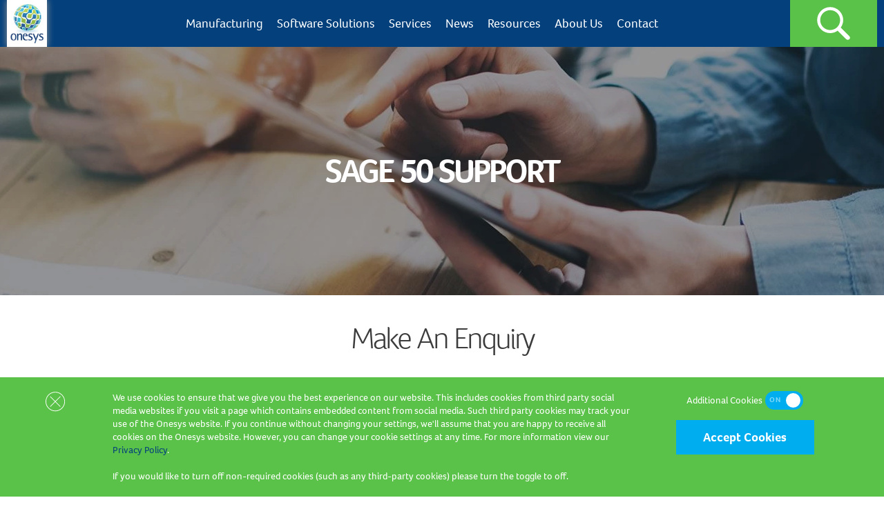

--- FILE ---
content_type: text/html; charset=utf-8
request_url: https://www.onesys.co.uk/services/software-support/sage-50-support/contact/
body_size: 19258
content:
<!DOCTYPE html>
<html lang="en"  >
<head id="head"><title>
	Sage 50 Support Contact | Sage Business Support | Onesys
</title><meta name="description" content="Contact us today to find out more about how we can help and support you with your Sage 50 software. " /> 
<meta charset="UTF-8" /> 
<!-- Global site tag (gtag.js) - Google Analytics -->
<script async src="https://www.googletagmanager.com/gtag/js?id=UA-8600643-1"></script>
<script>
  window.dataLayer = window.dataLayer || [];
  function gtag(){dataLayer.push(arguments);}
  gtag('js', new Date());

  gtag('config', 'UA-8600643-1');
</script>


<meta name="viewport" content="width=device-width, initial-scale=1" />

<link rel="apple-touch-icon-precomposed" sizes="57x57" href="/SiteFiles/Images/favicons/apple-touch-icon-57x57.png" />
<link rel="apple-touch-icon-precomposed" sizes="114x114" href="/SiteFiles/Images/favicons/apple-touch-icon-114x114.png" />
<link rel="apple-touch-icon-precomposed" sizes="72x72" href="/SiteFiles/Images/favicons/apple-touch-icon-72x72.png" />
<link rel="apple-touch-icon-precomposed" sizes="144x144" href="/SiteFiles/Images/favicons/apple-touch-icon-144x144.png" />
<link rel="apple-touch-icon-precomposed" sizes="60x60" href="/SiteFiles/Images/favicons/apple-touch-icon-60x60.png" />
<link rel="apple-touch-icon-precomposed" sizes="120x120" href="/SiteFiles/Images/favicons/apple-touch-icon-120x120.png" />
<link rel="apple-touch-icon-precomposed" sizes="76x76" href="/SiteFiles/Images/favicons/apple-touch-icon-76x76.png" />
<link rel="apple-touch-icon-precomposed" sizes="152x152" href="/SiteFiles/Images/favicons/apple-touch-icon-152x152.png" />
<link rel="icon" type="image/png" href="/SiteFiles/Images/favicons/favicon-196x196.png" sizes="196x196" />
<link rel="icon" type="image/png" href="/SiteFiles/Images/favicons/favicon-96x96.png" sizes="96x96" />
<link rel="icon" type="image/png" href="/SiteFiles/Images/favicons/favicon-32x32.png" sizes="32x32" />
<link rel="icon" type="image/png" href="/SiteFiles/Images/favicons/favicon-16x16.png" sizes="16x16" />
<link rel="icon" type="image/png" href="/SiteFiles/Images/favicons/favicon-128.png" sizes="128x128" />
<meta name="application-name" content="&nbsp;"/>
<meta name="msapplication-TileColor" content="#FFFFFF" />
<meta name="msapplication-TileImage" content="mstile-144x144.png" />
<meta name="msapplication-square70x70logo" content="mstile-70x70.png" />
<meta name="msapplication-square150x150logo" content="mstile-150x150.png" />
<meta name="msapplication-wide310x150logo" content="mstile-310x150.png" />
<meta name="msapplication-square310x310logo" content="mstile-310x310.png" />



<!--[if lte IE 9]>
	<script type="text/javascript">
	// Internet Explorer 9 and below form input placeholder fix.
	// IE9 and below doesn't natively support placeholder for input and textarea elements.
	// Author: https://github.com/mathiasbynens/jquery-placeholder
	!function(a){"function"==typeof define&&define.amd?define(["jquery"],a):a("object"==typeof module&&module.exports?require("jquery"):jQuery)}(function(a){function b(b){var c={},d=/^jQuery\d+$/;return a.each(b.attributes,function(a,b){b.specified&&!d.test(b.name)&&(c[b.name]=b.value)}),c}function c(b,c){var d=this,f=a(d);if(d.value==f.attr("placeholder")&&f.hasClass(m.customClass))if(f.data("placeholder-password")){if(f=f.hide().nextAll('input[type="password"]:first').show().attr("id",f.removeAttr("id").data("placeholder-id")),b===!0)return f[0].value=c;f.focus()}else d.value="",f.removeClass(m.customClass),d==e()&&d.select()}function d(){var d,e=this,f=a(e),g=this.id;if(""===e.value){if("password"===e.type){if(!f.data("placeholder-textinput")){try{d=f.clone().attr({type:"text"})}catch(h){d=a("<input>").attr(a.extend(b(this),{type:"text"}))}d.removeAttr("name").data({"placeholder-password":f,"placeholder-id":g}).bind("focus.placeholder",c),f.data({"placeholder-textinput":d,"placeholder-id":g}).before(d)}f=f.removeAttr("id").hide().prevAll('input[type="text"]:first').attr("id",g).show()}f.addClass(m.customClass),f[0].value=f.attr("placeholder")}else f.removeClass(m.customClass)}function e(){try{return document.activeElement}catch(a){}}var f,g,h="[object OperaMini]"==Object.prototype.toString.call(window.operamini),i="placeholder"in document.createElement("input")&&!h,j="placeholder"in document.createElement("textarea")&&!h,k=a.valHooks,l=a.propHooks;if(i&&j)g=a.fn.placeholder=function(){return this},g.input=g.textarea=!0;else{var m={};g=a.fn.placeholder=function(b){var e={customClass:"placeholder"};m=a.extend({},e,b);var f=this;return f.filter((i?"textarea":":input")+"[placeholder]").not("."+m.customClass).bind({"focus.placeholder":c,"blur.placeholder":d}).data("placeholder-enabled",!0).trigger("blur.placeholder"),f},g.input=i,g.textarea=j,f={get:function(b){var c=a(b),d=c.data("placeholder-password");return d?d[0].value:c.data("placeholder-enabled")&&c.hasClass(m.customClass)?"":b.value},set:function(b,f){var g=a(b),h=g.data("placeholder-password");return h?h[0].value=f:g.data("placeholder-enabled")?(""===f?(b.value=f,b!=e()&&d.call(b)):g.hasClass(m.customClass)?c.call(b,!0,f)||(b.value=f):b.value=f,g):b.value=f}},i||(k.input=f,l.value=f),j||(k.textarea=f,l.value=f),a(function(){a(document).delegate("form","submit.placeholder",function(){var b=a("."+m.customClass,this).each(c);setTimeout(function(){b.each(d)},10)})}),a(window).bind("beforeunload.placeholder",function(){a("."+m.customClass).each(function(){this.value=""})})}});
	jQuery(document).ready(function($){
		$('input, textarea').placeholder();
	});
	</script>
<![endif]-->

<!-- Google Tag Manager -->
<script>(function(w,d,s,l,i){w[l]=w[l]||[];w[l].push({'gtm.start':
new Date().getTime(),event:'gtm.js'});var f=d.getElementsByTagName(s)[0],
j=d.createElement(s),dl=l!='dataLayer'?'&l='+l:'';j.async=true;j.src=
'https://www.googletagmanager.com/gtm.js?id='+i+dl;f.parentNode.insertBefore(j,f);
})(window,document,'script','dataLayer','GTM-W3W7PGZD');</script>
<!-- End Google Tag Manager -->
 
<link href="/favicon.ico" type="image/x-icon" rel="shortcut icon"/> 
<link href="/favicon.ico" type="image/x-icon" rel="icon"/> 
<meta property="og:url" content="https://www.onesys.co.uk/services/software-support/Sage-50-Support/Contact"><meta property="og:title" content="Onesys - Contact"><meta property="og:description" content="Contact us today to find out more about how we can help and support you with your Sage 50 software. "><meta property="og:image" content="">
<meta name="format-detection" content="telephone=no">
<link rel='canonical' href='https://www.onesys.co.uk/services/software-support/sage-50-support/contact/' /></head>
<body class="LTR Safari Chrome Safari39 Chrome39 ENGB ContentBody Template-SupportPackageContact" >
    <form method="post" action="/services/software-support/sage-50-support/contact/" id="form">
<div class="aspNetHidden">
<input type="hidden" name="__CMSCsrfToken" id="__CMSCsrfToken" value="14nQ3Ya+MX+sw+Oz9SKITLcKpc+Addtj3V1nxN7N0UWCMh2LwrPO7Ud+2h2d6aP3mUEHmYkOvXTS2u0nZNbvENAbdlLeF9bNrIdJ9fgHY50=" />
<input type="hidden" name="__EVENTTARGET" id="__EVENTTARGET" value="" />
<input type="hidden" name="__EVENTARGUMENT" id="__EVENTARGUMENT" value="" />

</div>

<script type="text/javascript">
//<![CDATA[
var theForm = document.forms['form'];
if (!theForm) {
    theForm = document.form;
}
function __doPostBack(eventTarget, eventArgument) {
    if (!theForm.onsubmit || (theForm.onsubmit() != false)) {
        theForm.__EVENTTARGET.value = eventTarget;
        theForm.__EVENTARGUMENT.value = eventArgument;
        theForm.submit();
    }
}
//]]>
</script>


<input type="hidden" name="lng" id="lng" value="en-GB" />
<script type="text/javascript">
	//<![CDATA[

function PM_Postback(param) { if (window.top.HideScreenLockWarningAndSync) { window.top.HideScreenLockWarningAndSync(1080); } if(window.CMSContentManager) { CMSContentManager.allowSubmit = true; }; __doPostBack('m$am',param); }
function PM_Callback(param, callback, ctx) { if (window.top.HideScreenLockWarningAndSync) { window.top.HideScreenLockWarningAndSync(1080); }if (window.CMSContentManager) { CMSContentManager.storeContentChangedStatus(); };WebForm_DoCallback('m$am',param,callback,ctx,null,true); }
//]]>
</script>
<script src="/ScriptResource.axd?d=[base64]" type="text/javascript"></script>
<script type="text/javascript">
	//<![CDATA[

var CMS = CMS || {};
CMS.Application = {
  "isRTL": "false",
  "isDebuggingEnabled": false,
  "applicationUrl": "/",
  "imagesUrl": "/CMSPages/GetResource.ashx?image=%5bImages.zip%5d%2f",
  "isDialog": false
};

//]]>
</script>
<div class="aspNetHidden">

	<input type="hidden" name="__VIEWSTATEGENERATOR" id="__VIEWSTATEGENERATOR" value="A5343185" />
	<input type="hidden" name="__SCROLLPOSITIONX" id="__SCROLLPOSITIONX" value="0" />
	<input type="hidden" name="__SCROLLPOSITIONY" id="__SCROLLPOSITIONY" value="0" />
</div>
    <script type="text/javascript">
//<![CDATA[
Sys.WebForms.PageRequestManager._initialize('manScript', 'form', ['tp$lt$CookiePolicy$upnlCookiePolicy','','tctxM','','tp$lt$ctl03$pageplaceholder$p$lt$ctl02$On_lineForm$viewBiz$pM$pMP',''], [], [], 90, '');
//]]>
</script>

    <div id="ctxM">

</div>
    

<!-- Google Tag Manager (noscript) -->
<noscript><iframe src="https://www.googletagmanager.com/ns.html?id=GTM-W3W7PGZD"
height="0" width="0" style="display:none;visibility:hidden"></iframe></noscript>
<!-- End Google Tag Manager (noscript) -->
<script type="text/javascript" src="https://secure.hiss3lark.com/js/168202.js" ></script>
<noscript><img alt="" src="https://secure.hiss3lark.com/168202.png" style="display:none;" /></noscript>


<div id="Site">
    <header>
        <div class="container">
            <div class="logo clearfix">
                <a href="/" title="Home">
                    <img src="/SiteFiles/Images/onesys-logo.jpg" alt="Onesys - Software solutions and support" />
                </a>
            </div>
            <div class="headerRight pull-right">
                <div class="hamburgerHolder visible-xs visible-sm">
                    <button class="hamburger">
                      <span>toggle menu</span>
                    </button>
                </div>
                <div id="p_lt_ctl00_SmartSearchBox_pnlSearch" class="searchBox" onkeypress="javascript:return WebForm_FireDefaultButton(event, &#39;p_lt_ctl00_SmartSearchBox_btnImageButton&#39;)">
	
    <label for="p_lt_ctl00_SmartSearchBox_txtWord" id="p_lt_ctl00_SmartSearchBox_lblSearch" style="display:none;">Search for:</label>
    <input name="p$lt$ctl00$SmartSearchBox$txtWord" type="text" maxlength="1000" id="p_lt_ctl00_SmartSearchBox_txtWord" class="form-control" />
    
    <input type="image" name="p$lt$ctl00$SmartSearchBox$btnImageButton" id="p_lt_ctl00_SmartSearchBox_btnImageButton" src="/SiteFiles/Images/svg/Search.svg" alt="Search" />
    <div id="p_lt_ctl00_SmartSearchBox_pnlPredictiveResultsHolder" class="predictiveSearchHolder">

	</div>

</div>
<div class="rightText visible-xl">
	<a class="customerSupportBtn" href="/customer-contact/">Customer Support



	</a>
</div>
            </div>
            <nav class="hidden-xs hidden-sm">
                
<ul><li>
    <a href="/manufacturing/" class="clearfix">
      <i class="icomoon-circle-arrow"></i>
      <span>Manufacturing</span>
    </a><ul class="subNav">
    <div class="container">
        <div class="row">
          <div class="level1Holder"><!-- TopNav-Level1-Item-First -->
    <div class="menuItem level2">
        <a href="/manufacturing/full-manufacturing/" class="clearfix">
          <i class="icomoon-circle-arrow"></i>
          <span>Full Manufacturing</span>
        </a></div>
<!-- TopNav-Level1-Item -->

    <div class="menuItem level2">
        <a href="/manufacturing/kitting-and-assembly/" class="clearfix">
          <i class="icomoon-circle-arrow"></i>
          <span>Kitting and Assembly</span>
        </a></div>
<!-- TopNav-Level1-Item -->

    <div class="menuItem level2">
        <a href="/manufacturing/sage-200-manufacturing-replacement/" class="clearfix">
          <i class="icomoon-circle-arrow"></i>
          <span>Sage 200 Manufacturing Retirement</span>
        </a></div>
<!-- TopNav-Level1-Item -->

    <div class="menuItem level2">
        <a href="/manufacturing/cim-50/" class="clearfix">
          <i class="icomoon-circle-arrow"></i>
          <span>CIM 50</span>
        </a></div>
<!-- TopNav-Level1-Item -->
<div class='clear'>&nbsp;</div>
    <div class="menuItem level2">
        <a href="/manufacturing/cim-200-manufacturing/" class="clearfix">
          <i class="icomoon-circle-arrow"></i>
          <span>CIM 200 Manufacturing</span>
        </a><ul class='level3'><!-- TopNav-Level1-Item-Single -->
    <div class="menuItem level2">
        <a href="/manufacturing/cim-200-manufacturing/migrating-from-sage200-to-cim200/" class="clearfix">
          <i class="icomoon-circle-arrow"></i>
          <span>Migrating from Sage 200 to Cim200</span>
        </a>    </li>
    <li>
      <a href="/customer-contact/" class="clearfix customerSupport visible-xs visible-sm hidden-lg">
        <i class="icomoon-circle-arrow"></i>
        <span>Customer Support</span>
      </a>
    </li>
</ul></div>
<!-- TopNav-Level1-Item -->

    <div class="menuItem level2">
        <a href="/manufacturing/sicon-manufacturing/" class="clearfix">
          <i class="icomoon-circle-arrow"></i>
          <span>Sicon Manufacturing</span>
        </a></div>
<!-- TopNav-Level1-Item -->

    <div class="menuItem level2">
        <a href="/manufacturing/manufacturing-faqs/" class="clearfix">
          <i class="icomoon-circle-arrow"></i>
          <span>Manufacturing FAQs</span>
        </a>        </div>
      </div>
    <div class='col-md-9 promos first hidden-xs hidden-sm'><div class='promo medium hidden'><a href='/services/support/sage-200-switcher-service/'><img src='/Onesys/media/Onesys/Menu Promos/Sage-Support-738x410.jpg?ext=.jpg' alt='Manufacturing' /></a></div><div class='promo large'><a href='/services/support/sage-200-support/sage-200-switcher-service/'><img src='/Onesys/media/Onesys/Menu Promos/Sage-Support-1110x410.jpg?ext=.jpg' alt='Manufacturing' /></a></div></div>
   </div>
</ul></li>
<li>
    <a href="/software-solutions/" class="clearfix">
      <i class="icomoon-circle-arrow"></i>
      <span>Software Solutions</span>
    </a><ul class="subNav">
    <div class="container">
        <div class="row">
          <div class="level1Holder"><!-- TopNav-Level1-Item-First -->
    <div class="menuItem level2">
        <a href="/software-solutions/sage-intacct/" class="clearfix">
          <i class="icomoon-circle-arrow"></i>
          <span>Sage Intacct</span>
        </a></div>
<!-- TopNav-Level1-Item -->

    <div class="menuItem level2">
        <a href="/software-solutions/sage-200/" class="clearfix">
          <i class="icomoon-circle-arrow"></i>
          <span>Sage 200 Overview</span>
        </a><ul class='level3'><li class='allProducts'>
  <a href="/Software-Solutions/Sage-200" class="clearfix">
    <i class="icomoon-circle-arrow"></i>
      <span>View all Sage 200 Overview Products</span>
  </a>
</li>
<li>
    <a href="/software-solutions/sage-200/is-sage-200-right-for-me/" class="clearfix">
      <i class="icomoon-circle-arrow"></i>
      <span>Is Sage 200 Right For Me?</span>
    </a></li>
<li>
    <a href="/software-solutions/sage-200/legacy-systems-to-sage-200/" class="clearfix">
      <i class="icomoon-circle-arrow"></i>
      <span>Legacy systems to Sage 200</span>
    </a></li>
<li>
    <a href="/software-solutions/sage-200/sage-50-v-sage-200/" class="clearfix">
      <i class="icomoon-circle-arrow"></i>
      <span>Sage 50 v Sage 200</span>
    </a></li>
<li>
    <a href="/software-solutions/sage-200/sage-200-extra-on-premise-or-online/" class="clearfix">
      <i class="icomoon-circle-arrow"></i>
      <span>Sage 200 Software</span>
    </a></li>
<li>
    <a href="/software-solutions/sage-200/sage-200-professional-versions/" class="clearfix">
      <i class="icomoon-circle-arrow"></i>
      <span>Sage 200 Professional Versions</span>
    </a></li>
<li>
    <a href="/software-solutions/sage-200/migration-from-sage-1000/" class="clearfix">
      <i class="icomoon-circle-arrow"></i>
      <span>Sage 1000/500 to Sage 200 Migration</span>
    </a></li>
<li>
    <a href="/software-solutions/sage-200/sage-200-manufacturing/" class="clearfix">
      <i class="icomoon-circle-arrow"></i>
      <span>Sage 200 Manufacturing</span>
    </a></li>
<li>
    <a href="/software-solutions/sage-200/sage-200-standard-v-professional/" class="clearfix">
      <i class="icomoon-circle-arrow"></i>
      <span>Sage 200 Standard v Professional</span>
    </a>    </li>
    <li>
      <a href="/customer-contact/" class="clearfix customerSupport visible-xs visible-sm hidden-lg">
        <i class="icomoon-circle-arrow"></i>
        <span>Customer Support</span>
      </a>
    </li>
</ul></div>
<!-- TopNav-Level1-Item -->

    <div class="menuItem level2">
        <a href="/software-solutions/sage-200-modules/" class="clearfix">
          <i class="icomoon-circle-arrow"></i>
          <span>Sage 200 Modules</span>
        </a><ul class='level3'><li class='allProducts'>
  <a href="/Software-Solutions/sage-200-modules" class="clearfix">
    <i class="icomoon-circle-arrow"></i>
      <span>View all Sage 200 Modules Products</span>
  </a>
</li>
<li>
    <a href="/software-solutions/sage-200-modules/sage-200-financials/" class="clearfix">
      <i class="icomoon-circle-arrow"></i>
      <span>Sage 200 Financials</span>
    </a></li>
<li>
    <a href="/software-solutions/sage-200-modules/sage-200-commercials/" class="clearfix">
      <i class="icomoon-circle-arrow"></i>
      <span>Sage 200 Commercials</span>
    </a></li>
<li>
    <a href="/software-solutions/sage-200-modules/sage-200-bill-of-materials/" class="clearfix">
      <i class="icomoon-circle-arrow"></i>
      <span>Sage 200 Bill of Materials</span>
    </a></li>
<li>
    <a href="/software-solutions/sage-200-modules/sage-200-onesys-modules/" class="clearfix">
      <i class="icomoon-circle-arrow"></i>
      <span>Sage 200 Onesys Modules</span>
    </a></li>
<li>
    <a href="/software-solutions/sage-200-modules/sage-200-project-accounting-(wte)/" class="clearfix">
      <i class="icomoon-circle-arrow"></i>
      <span>Sage 200 Project Accounting (WTE)</span>
    </a></li>
<li>
    <a href="/software-solutions/sage-200-modules/sage-200-business-intelligence/" class="clearfix">
      <i class="icomoon-circle-arrow"></i>
      <span>Sage 200 Business Intelligence</span>
    </a></li>
<li>
    <a href="/software-solutions/sage-200-modules/sage-200-reporting/" class="clearfix">
      <i class="icomoon-circle-arrow"></i>
      <span>Sage 200 Reporting</span>
    </a></li>
<li>
    <a href="/software-solutions/sage-200-modules/sage-200-webforms/" class="clearfix">
      <i class="icomoon-circle-arrow"></i>
      <span>Sage 200 Webforms</span>
    </a>    </li>
    <li>
      <a href="/customer-contact/" class="clearfix customerSupport visible-xs visible-sm hidden-lg">
        <i class="icomoon-circle-arrow"></i>
        <span>Customer Support</span>
      </a>
    </li>
</ul></div>
<!-- TopNav-Level1-Item -->

    <div class="menuItem level2">
        <a href="/software-solutions/sage-200cloud-standard/" class="clearfix">
          <i class="icomoon-circle-arrow"></i>
          <span>Sage 200 Standard</span>
        </a></div>
<!-- TopNav-Level1-Item -->
<div class='clear'>&nbsp;</div>
    <div class="menuItem level2">
        <a href="/software-solutions/sage-200-for-education/" class="clearfix">
          <i class="icomoon-circle-arrow"></i>
          <span>Sage 200 for Education</span>
        </a></div>
<!-- TopNav-Level1-Item -->

    <div class="menuItem level2">
        <a href="/software-solutions/crm/" class="clearfix">
          <i class="icomoon-circle-arrow"></i>
          <span>CRM</span>
        </a><ul class='level3'><li class='allProducts'>
  <a href="/Software-Solutions/CRM" class="clearfix">
    <i class="icomoon-circle-arrow"></i>
      <span>View all CRM Products</span>
  </a>
</li>
<li>
    <a href="/357/" class="clearfix">
      <i class="icomoon-circle-arrow"></i>
      <span>CRM 3 5 7 Scheme</span>
    </a></li>
<li>
    <a href="/software-solutions/crm/sicon-crm/" class="clearfix">
      <i class="icomoon-circle-arrow"></i>
      <span>Sicon CRM</span>
    </a></li>
<li>
    <a href="/software-solutions/crm/sage-200-sage-crm/" class="clearfix">
      <i class="icomoon-circle-arrow"></i>
      <span>Sage CRM</span>
    </a></li>
<li>
    <a href="/software-solutions/crm/xapsys/" class="clearfix">
      <i class="icomoon-circle-arrow"></i>
      <span>Xapsys</span>
    </a>    </li>
    <li>
      <a href="/customer-contact/" class="clearfix customerSupport visible-xs visible-sm hidden-lg">
        <i class="icomoon-circle-arrow"></i>
        <span>Customer Support</span>
      </a>
    </li>
</ul></div>
<!-- TopNav-Level1-Item -->

    <div class="menuItem level2">
        <a href="/software-solutions/onesys-sage-200-extensions/" class="clearfix">
          <i class="icomoon-circle-arrow"></i>
          <span>Onesys Sage 200 Modules</span>
        </a><ul class='level3'><li class='allProducts'>
  <a href="/Software-Solutions/Onesys-Sage-200-Extensions" class="clearfix">
    <i class="icomoon-circle-arrow"></i>
      <span>View all Onesys Sage 200 Modules Products</span>
  </a>
</li>
<li>
    <a href="/software-solutions/onesys-sage-200-extensions/onesys-integration-toolkit/" class="clearfix">
      <i class="icomoon-circle-arrow"></i>
      <span>IntegrationOne</span>
    </a></li>
<li>
    <a href="/software-solutions/onesys-sage-200-extensions/onesys-powerbi-for-sage-200/" class="clearfix">
      <i class="icomoon-circle-arrow"></i>
      <span>Onesys PowerBI for Sage 200</span>
    </a></li>
<li>
    <a href="/software-solutions/onesys-sage-200-extensions/warehouse-one/" class="clearfix">
      <i class="icomoon-circle-arrow"></i>
      <span>WarehouseOne</span>
    </a></li>
<li>
    <a href="/software-solutions/onesys-sage-200-extensions/stock-import-toolbox/" class="clearfix">
      <i class="icomoon-circle-arrow"></i>
      <span>Stock Import Toolbox</span>
    </a></li>
<li>
    <a href="/software-solutions/onesys-sage-200-extensions/carrier-integration/" class="clearfix">
      <i class="icomoon-circle-arrow"></i>
      <span>Carrier Integration</span>
    </a>    </li>
    <li>
      <a href="/customer-contact/" class="clearfix customerSupport visible-xs visible-sm hidden-lg">
        <i class="icomoon-circle-arrow"></i>
        <span>Customer Support</span>
      </a>
    </li>
</ul></div>
<!-- TopNav-Level1-Item -->

    <div class="menuItem level2">
        <a href="/software-solutions/software-integrations/" class="clearfix">
          <i class="icomoon-circle-arrow"></i>
          <span>Software Integrations</span>
        </a><ul class='level3'><li class='allProducts'>
  <a href="/Software-Solutions/Software-Integrations" class="clearfix">
    <i class="icomoon-circle-arrow"></i>
      <span>View all Software Integrations Products</span>
  </a>
</li>
<li>
    <a href="/software-solutions/software-integrations/draycir/" class="clearfix">
      <i class="icomoon-circle-arrow"></i>
      <span>Draycir</span>
    </a></li>
<li>
    <a href="/software-solutions/software-integrations/roveel/" class="clearfix">
      <i class="icomoon-circle-arrow"></i>
      <span>Roveel</span>
    </a></li>
<li>
    <a href="/software-solutions/software-integrations/sicon-(1)/" class="clearfix">
      <i class="icomoon-circle-arrow"></i>
      <span>Sicon</span>
    </a></li>
<li>
    <a href="/software-solutions/software-integrations/eureka/" class="clearfix">
      <i class="icomoon-circle-arrow"></i>
      <span>Eureka</span>
    </a></li>
<li>
    <a href="/software-solutions/software-integrations/excelerator/" class="clearfix">
      <i class="icomoon-circle-arrow"></i>
      <span>Excelerator</span>
    </a></li>
<li>
    <a href="/software-solutions/software-integrations/stl-merchandise-management/" class="clearfix">
      <i class="icomoon-circle-arrow"></i>
      <span>STL - Merchandise Management</span>
    </a></li>
<li>
    <a href="/software-solutions/software-integrations/phocas/" class="clearfix">
      <i class="icomoon-circle-arrow"></i>
      <span>Phocas</span>
    </a>    </li>
    <li>
      <a href="/customer-contact/" class="clearfix customerSupport visible-xs visible-sm hidden-lg">
        <i class="icomoon-circle-arrow"></i>
        <span>Customer Support</span>
      </a>
    </li>
</ul></div>
<!-- TopNav-Level1-Item -->

    <div class="menuItem level2">
        <a href="/software-solutions/what-is-coretime/" class="clearfix">
          <i class="icomoon-circle-arrow"></i>
          <span>Coretime - For Professional Services</span>
        </a></div>
<!-- TopNav-Level1-Item -->
<div class='clear'>&nbsp;</div>
    <div class="menuItem level2">
        <a href="/software-solutions/orderlinemx/" class="clearfix">
          <i class="icomoon-circle-arrow"></i>
          <span>OrderlineBOX</span>
        </a>        </div>
      </div>
    <div class='col-md-9 promos first hidden-xs hidden-sm'><div class='promo medium hidden'><a href='/services/support/sage-200-support/sage-200-switcher-service/'><img src='/Onesys/media/Onesys/Menu%20Promos/Sage-Support-738x410.jpg?ext=.jpg' alt='Software Solutions' /></a></div><div class='promo large'><a href='/services/support/sage-200-support/sage-200-switcher-service/'><img src='/Onesys/media/Onesys/Menu%20Promos/Sage-Support-1110x410.jpg?ext=.jpg' alt='Software Solutions' /></a></div></div>
   </div>
</ul></li>
<li>
    <a href="/services/" class="clearfix">
      <i class="icomoon-circle-arrow"></i>
      <span>Services</span>
    </a><ul class="subNav">
    <div class="container">
        <div class="row">
          <div class="level1Holder"><!-- TopNav-Level1-Item-First -->
    <div class="menuItem level2">
        <a href="/services/onesys-cloud-services/" class="clearfix">
          <i class="icomoon-circle-arrow"></i>
          <span>Onesys Cloud Services</span>
        </a></div>
<!-- TopNav-Level1-Item -->

    <div class="menuItem level2">
        <a href="/services/sage-200-switcher-service/" class="clearfix">
          <i class="icomoon-circle-arrow"></i>
          <span>Sage 200 Switcher Service</span>
        </a></div>
<!-- TopNav-Level1-Item -->

    <div class="menuItem level2">
        <a href="/services/software-support/" class="clearfix">
          <i class="icomoon-circle-arrow"></i>
          <span>Support</span>
        </a><ul class='level3'><li class='allProducts'>
  <a href="/services/software-support" class="clearfix">
    <i class="icomoon-circle-arrow"></i>
      <span>View all Support Products</span>
  </a>
</li>
<li>
    <a href="/services/software-support/sage-200-support/" class="clearfix">
      <i class="icomoon-circle-arrow"></i>
      <span>Sage 200 Support</span>
    </a></li>
<li>
    <a href="/services/software-support/sage-50-support/" class="clearfix">
      <i class="icomoon-circle-arrow"></i>
      <span>Sage 50 Manufacturing Support</span>
    </a></li>
<li>
    <a href="/services/software-support/sage-200-installation/" class="clearfix">
      <i class="icomoon-circle-arrow"></i>
      <span>Sage 200 Installation</span>
    </a></li>
<li>
    <a href="/services/software-support/sage-200-services/" class="clearfix">
      <i class="icomoon-circle-arrow"></i>
      <span>Sage 200 Services</span>
    </a></li>
<li>
    <a href="/services/software-support/sage-50-vs-sage-200/" class="clearfix">
      <i class="icomoon-circle-arrow"></i>
      <span>Sage 50 vs Sage 200</span>
    </a></li>
<li>
    <a href="/services/software-support/service-level-agreement/" class="clearfix">
      <i class="icomoon-circle-arrow"></i>
      <span>Service Level Agreement</span>
    </a>    </li>
    <li>
      <a href="/customer-contact/" class="clearfix customerSupport visible-xs visible-sm hidden-lg">
        <i class="icomoon-circle-arrow"></i>
        <span>Customer Support</span>
      </a>
    </li>
</ul></div>
<!-- TopNav-Level1-Item -->

    <div class="menuItem level2">
        <a href="/services/training/" class="clearfix">
          <i class="icomoon-circle-arrow"></i>
          <span>Training</span>
        </a></div>
<!-- TopNav-Level1-Item -->
<div class='clear'>&nbsp;</div>
    <div class="menuItem level2">
        <a href="/services/development/" class="clearfix">
          <i class="icomoon-circle-arrow"></i>
          <span>Development</span>
        </a></div>
<!-- TopNav-Level1-Item -->

    <div class="menuItem level2">
        <a href="/services/virtual-classroom-training/" class="clearfix">
          <i class="icomoon-circle-arrow"></i>
          <span>Virtual Classroom Training</span>
        </a>        </div>
      </div>
    <div class='col-md-9 promos first hidden-xs hidden-sm'><div class='promo medium hidden'><a href='/services/support/sage-200-support/sage-200-switcher-service/'><img src='/Onesys/media/Onesys/Menu%20Promos/Sage-Support-738x410.jpg?ext=.jpg' alt='Services' /></a></div><div class='promo large'><a href='/services/support/sage-200-support/sage-200-switcher-service/'><img src='/Onesys/media/Onesys/Menu%20Promos/Sage-Support-1110x410.jpg?ext=.jpg' alt='Services' /></a></div></div>
   </div>
</ul></li>
<li>
    <a href="/news-case-studies/" class="clearfix">
      <i class="icomoon-circle-arrow"></i>
      <span>News</span>
    </a></li>
<li>
    <a href="/resources/" class="clearfix">
      <i class="icomoon-circle-arrow"></i>
      <span>Resources</span>
    </a></li>
<li>
    <a href="/about-us/" class="clearfix">
      <i class="icomoon-circle-arrow"></i>
      <span>About Us</span>
    </a><ul class="subNav">
    <div class="container">
        <div class="row">
          <div class="level1Holder"><!-- TopNav-Level1-Item-First -->
    <div class="menuItem level2">
        <a href="/about-us/acquisition/" class="clearfix">
          <i class="icomoon-circle-arrow"></i>
          <span>Acquisitions</span>
        </a></div>
<!-- TopNav-Level1-Item -->

    <div class="menuItem level2">
        <a href="/about-us/meet-the-team-(1)/" class="clearfix">
          <i class="icomoon-circle-arrow"></i>
          <span>Meet The Team</span>
        </a></div>
<!-- TopNav-Level1-Item -->

    <div class="menuItem level2">
        <a href="/about-us/onesys-referral-rewards/" class="clearfix">
          <i class="icomoon-circle-arrow"></i>
          <span>Referral Rewards</span>
        </a><ul class='level3'><li class='allProducts'>
  <a href="/About-Us/Onesys-Referral-Rewards" class="clearfix">
    <i class="icomoon-circle-arrow"></i>
      <span>View all Referral Rewards Products</span>
  </a>
</li>
<li>
    <a href="/about-us/onesys-referral-rewards/existing-sage-200-users/" class="clearfix">
      <i class="icomoon-circle-arrow"></i>
      <span>Existing Sage 200 Users</span>
    </a></li>
<li>
    <a href="/about-us/onesys-referral-rewards/it-providers/" class="clearfix">
      <i class="icomoon-circle-arrow"></i>
      <span>IT Providers</span>
    </a></li>
<li>
    <a href="/about-us/onesys-referral-rewards/new-referrals/" class="clearfix">
      <i class="icomoon-circle-arrow"></i>
      <span>Switcher</span>
    </a>    </li>
    <li>
      <a href="/customer-contact/" class="clearfix customerSupport visible-xs visible-sm hidden-lg">
        <i class="icomoon-circle-arrow"></i>
        <span>Customer Support</span>
      </a>
    </li>
</ul></div>
<!-- TopNav-Level1-Item -->

    <div class="menuItem level2">
        <a href="/about-us/our-history/" class="clearfix">
          <i class="icomoon-circle-arrow"></i>
          <span>Our History</span>
        </a></div>
<!-- TopNav-Level1-Item -->
<div class='clear'>&nbsp;</div>
    <div class="menuItem level2">
        <a href="/about-us/we-are-your-local-business-partner/" class="clearfix">
          <i class="icomoon-circle-arrow"></i>
          <span>Why Choose Onesys?</span>
        </a></div>
<!-- TopNav-Level1-Item -->

    <div class="menuItem level2">
        <a href="/about-us/the-onesys-group/" class="clearfix">
          <i class="icomoon-circle-arrow"></i>
          <span>The Onesys Group</span>
        </a></div>
<!-- TopNav-Level1-Item -->

    <div class="menuItem level2">
        <a href="/about-us/environmental-policy/" class="clearfix">
          <i class="icomoon-circle-arrow"></i>
          <span>Environmental Policy</span>
        </a></div>
<!-- TopNav-Level1-Item -->

    <div class="menuItem level2">
        <a href="/about-us/anti-slavery-human-trafficking-policy/" class="clearfix">
          <i class="icomoon-circle-arrow"></i>
          <span>Anti-slavery & Human Trafficking Policy</span>
        </a>        </div>
      </div>
    <div class='col-md-9 promos first hidden-xs hidden-sm'><div class='promo medium hidden'><a href='/services/support/sage-200-support/sage-200-switcher-service/'><img src='/Onesys/media/Onesys/Menu%20Promos/Sage-Support-738x410.jpg?ext=.jpg' alt='About Us' /></a></div><div class='promo large'><a href='/services/support/sage-200-support/sage-200-switcher-service/'><img src='/Onesys/media/Onesys/Menu%20Promos/Sage-Support-1110x410.jpg?ext=.jpg' alt='About Us' /></a></div></div>
   </div>
</ul></li>
<li>
    <a href="/contact-us/" class="clearfix">
      <i class="icomoon-circle-arrow"></i>
      <span>Contact</span>
    </a>    </li>
    <li>
      <a href="/customer-contact/" class="clearfix customerSupport visible-xs visible-sm hidden-lg">
        <i class="icomoon-circle-arrow"></i>
        <span>Customer Support</span>
      </a>
    </li>
</ul>

            </nav>
        </div>
    </header>
    <nav class="mobile">
        
<ul><li>
    <a href="/manufacturing/" class="clearfix">
      <i class="icomoon-circle-arrow"></i>
      <span>Manufacturing</span>
    </a><ul class="subNav">
    <div class="container">
        <div class="row">
          <div class="level1Holder"><!-- TopNav-Level1-Item-First -->
    <div class="menuItem level2">
        <a href="/manufacturing/full-manufacturing/" class="clearfix">
          <i class="icomoon-circle-arrow"></i>
          <span>Full Manufacturing</span>
        </a></div>
<!-- TopNav-Level1-Item -->

    <div class="menuItem level2">
        <a href="/manufacturing/kitting-and-assembly/" class="clearfix">
          <i class="icomoon-circle-arrow"></i>
          <span>Kitting and Assembly</span>
        </a></div>
<!-- TopNav-Level1-Item -->

    <div class="menuItem level2">
        <a href="/manufacturing/sage-200-manufacturing-replacement/" class="clearfix">
          <i class="icomoon-circle-arrow"></i>
          <span>Sage 200 Manufacturing Retirement</span>
        </a></div>
<!-- TopNav-Level1-Item -->

    <div class="menuItem level2">
        <a href="/manufacturing/cim-50/" class="clearfix">
          <i class="icomoon-circle-arrow"></i>
          <span>CIM 50</span>
        </a></div>
<!-- TopNav-Level1-Item -->
<div class='clear'>&nbsp;</div>
    <div class="menuItem level2">
        <a href="/manufacturing/cim-200-manufacturing/" class="clearfix">
          <i class="icomoon-circle-arrow"></i>
          <span>CIM 200 Manufacturing</span>
        </a><ul class='level3'><!-- TopNav-Level1-Item-Single -->
    <div class="menuItem level2">
        <a href="/manufacturing/cim-200-manufacturing/migrating-from-sage200-to-cim200/" class="clearfix">
          <i class="icomoon-circle-arrow"></i>
          <span>Migrating from Sage 200 to Cim200</span>
        </a>    </li>
    <li>
      <a href="/customer-contact/" class="clearfix customerSupport visible-xs visible-sm hidden-lg">
        <i class="icomoon-circle-arrow"></i>
        <span>Customer Support</span>
      </a>
    </li>
</ul></div>
<!-- TopNav-Level1-Item -->

    <div class="menuItem level2">
        <a href="/manufacturing/sicon-manufacturing/" class="clearfix">
          <i class="icomoon-circle-arrow"></i>
          <span>Sicon Manufacturing</span>
        </a></div>
<!-- TopNav-Level1-Item -->

    <div class="menuItem level2">
        <a href="/manufacturing/manufacturing-faqs/" class="clearfix">
          <i class="icomoon-circle-arrow"></i>
          <span>Manufacturing FAQs</span>
        </a>        </div>
      </div>
    <div class='col-md-9 promos first hidden-xs hidden-sm'><div class='promo medium hidden'><a href='/services/support/sage-200-switcher-service/'><img src='/Onesys/media/Onesys/Menu Promos/Sage-Support-738x410.jpg?ext=.jpg' alt='Manufacturing' /></a></div><div class='promo large'><a href='/services/support/sage-200-support/sage-200-switcher-service/'><img src='/Onesys/media/Onesys/Menu Promos/Sage-Support-1110x410.jpg?ext=.jpg' alt='Manufacturing' /></a></div></div>
   </div>
</ul></li>
<li>
    <a href="/software-solutions/" class="clearfix">
      <i class="icomoon-circle-arrow"></i>
      <span>Software Solutions</span>
    </a><ul class="subNav">
    <div class="container">
        <div class="row">
          <div class="level1Holder"><!-- TopNav-Level1-Item-First -->
    <div class="menuItem level2">
        <a href="/software-solutions/sage-intacct/" class="clearfix">
          <i class="icomoon-circle-arrow"></i>
          <span>Sage Intacct</span>
        </a></div>
<!-- TopNav-Level1-Item -->

    <div class="menuItem level2">
        <a href="/software-solutions/sage-200/" class="clearfix">
          <i class="icomoon-circle-arrow"></i>
          <span>Sage 200 Overview</span>
        </a><ul class='level3'><li class='allProducts'>
  <a href="/Software-Solutions/Sage-200" class="clearfix">
    <i class="icomoon-circle-arrow"></i>
      <span>View all Sage 200 Overview Products</span>
  </a>
</li>
<li>
    <a href="/software-solutions/sage-200/is-sage-200-right-for-me/" class="clearfix">
      <i class="icomoon-circle-arrow"></i>
      <span>Is Sage 200 Right For Me?</span>
    </a></li>
<li>
    <a href="/software-solutions/sage-200/legacy-systems-to-sage-200/" class="clearfix">
      <i class="icomoon-circle-arrow"></i>
      <span>Legacy systems to Sage 200</span>
    </a></li>
<li>
    <a href="/software-solutions/sage-200/sage-50-v-sage-200/" class="clearfix">
      <i class="icomoon-circle-arrow"></i>
      <span>Sage 50 v Sage 200</span>
    </a></li>
<li>
    <a href="/software-solutions/sage-200/sage-200-extra-on-premise-or-online/" class="clearfix">
      <i class="icomoon-circle-arrow"></i>
      <span>Sage 200 Software</span>
    </a></li>
<li>
    <a href="/software-solutions/sage-200/sage-200-professional-versions/" class="clearfix">
      <i class="icomoon-circle-arrow"></i>
      <span>Sage 200 Professional Versions</span>
    </a></li>
<li>
    <a href="/software-solutions/sage-200/migration-from-sage-1000/" class="clearfix">
      <i class="icomoon-circle-arrow"></i>
      <span>Sage 1000/500 to Sage 200 Migration</span>
    </a></li>
<li>
    <a href="/software-solutions/sage-200/sage-200-manufacturing/" class="clearfix">
      <i class="icomoon-circle-arrow"></i>
      <span>Sage 200 Manufacturing</span>
    </a></li>
<li>
    <a href="/software-solutions/sage-200/sage-200-standard-v-professional/" class="clearfix">
      <i class="icomoon-circle-arrow"></i>
      <span>Sage 200 Standard v Professional</span>
    </a>    </li>
    <li>
      <a href="/customer-contact/" class="clearfix customerSupport visible-xs visible-sm hidden-lg">
        <i class="icomoon-circle-arrow"></i>
        <span>Customer Support</span>
      </a>
    </li>
</ul></div>
<!-- TopNav-Level1-Item -->

    <div class="menuItem level2">
        <a href="/software-solutions/sage-200-modules/" class="clearfix">
          <i class="icomoon-circle-arrow"></i>
          <span>Sage 200 Modules</span>
        </a><ul class='level3'><li class='allProducts'>
  <a href="/Software-Solutions/sage-200-modules" class="clearfix">
    <i class="icomoon-circle-arrow"></i>
      <span>View all Sage 200 Modules Products</span>
  </a>
</li>
<li>
    <a href="/software-solutions/sage-200-modules/sage-200-financials/" class="clearfix">
      <i class="icomoon-circle-arrow"></i>
      <span>Sage 200 Financials</span>
    </a></li>
<li>
    <a href="/software-solutions/sage-200-modules/sage-200-commercials/" class="clearfix">
      <i class="icomoon-circle-arrow"></i>
      <span>Sage 200 Commercials</span>
    </a></li>
<li>
    <a href="/software-solutions/sage-200-modules/sage-200-bill-of-materials/" class="clearfix">
      <i class="icomoon-circle-arrow"></i>
      <span>Sage 200 Bill of Materials</span>
    </a></li>
<li>
    <a href="/software-solutions/sage-200-modules/sage-200-onesys-modules/" class="clearfix">
      <i class="icomoon-circle-arrow"></i>
      <span>Sage 200 Onesys Modules</span>
    </a></li>
<li>
    <a href="/software-solutions/sage-200-modules/sage-200-project-accounting-(wte)/" class="clearfix">
      <i class="icomoon-circle-arrow"></i>
      <span>Sage 200 Project Accounting (WTE)</span>
    </a></li>
<li>
    <a href="/software-solutions/sage-200-modules/sage-200-business-intelligence/" class="clearfix">
      <i class="icomoon-circle-arrow"></i>
      <span>Sage 200 Business Intelligence</span>
    </a></li>
<li>
    <a href="/software-solutions/sage-200-modules/sage-200-reporting/" class="clearfix">
      <i class="icomoon-circle-arrow"></i>
      <span>Sage 200 Reporting</span>
    </a></li>
<li>
    <a href="/software-solutions/sage-200-modules/sage-200-webforms/" class="clearfix">
      <i class="icomoon-circle-arrow"></i>
      <span>Sage 200 Webforms</span>
    </a>    </li>
    <li>
      <a href="/customer-contact/" class="clearfix customerSupport visible-xs visible-sm hidden-lg">
        <i class="icomoon-circle-arrow"></i>
        <span>Customer Support</span>
      </a>
    </li>
</ul></div>
<!-- TopNav-Level1-Item -->

    <div class="menuItem level2">
        <a href="/software-solutions/sage-200cloud-standard/" class="clearfix">
          <i class="icomoon-circle-arrow"></i>
          <span>Sage 200 Standard</span>
        </a></div>
<!-- TopNav-Level1-Item -->
<div class='clear'>&nbsp;</div>
    <div class="menuItem level2">
        <a href="/software-solutions/sage-200-for-education/" class="clearfix">
          <i class="icomoon-circle-arrow"></i>
          <span>Sage 200 for Education</span>
        </a></div>
<!-- TopNav-Level1-Item -->

    <div class="menuItem level2">
        <a href="/software-solutions/crm/" class="clearfix">
          <i class="icomoon-circle-arrow"></i>
          <span>CRM</span>
        </a><ul class='level3'><li class='allProducts'>
  <a href="/Software-Solutions/CRM" class="clearfix">
    <i class="icomoon-circle-arrow"></i>
      <span>View all CRM Products</span>
  </a>
</li>
<li>
    <a href="/357/" class="clearfix">
      <i class="icomoon-circle-arrow"></i>
      <span>CRM 3 5 7 Scheme</span>
    </a></li>
<li>
    <a href="/software-solutions/crm/sicon-crm/" class="clearfix">
      <i class="icomoon-circle-arrow"></i>
      <span>Sicon CRM</span>
    </a></li>
<li>
    <a href="/software-solutions/crm/sage-200-sage-crm/" class="clearfix">
      <i class="icomoon-circle-arrow"></i>
      <span>Sage CRM</span>
    </a></li>
<li>
    <a href="/software-solutions/crm/xapsys/" class="clearfix">
      <i class="icomoon-circle-arrow"></i>
      <span>Xapsys</span>
    </a>    </li>
    <li>
      <a href="/customer-contact/" class="clearfix customerSupport visible-xs visible-sm hidden-lg">
        <i class="icomoon-circle-arrow"></i>
        <span>Customer Support</span>
      </a>
    </li>
</ul></div>
<!-- TopNav-Level1-Item -->

    <div class="menuItem level2">
        <a href="/software-solutions/onesys-sage-200-extensions/" class="clearfix">
          <i class="icomoon-circle-arrow"></i>
          <span>Onesys Sage 200 Modules</span>
        </a><ul class='level3'><li class='allProducts'>
  <a href="/Software-Solutions/Onesys-Sage-200-Extensions" class="clearfix">
    <i class="icomoon-circle-arrow"></i>
      <span>View all Onesys Sage 200 Modules Products</span>
  </a>
</li>
<li>
    <a href="/software-solutions/onesys-sage-200-extensions/onesys-integration-toolkit/" class="clearfix">
      <i class="icomoon-circle-arrow"></i>
      <span>IntegrationOne</span>
    </a></li>
<li>
    <a href="/software-solutions/onesys-sage-200-extensions/onesys-powerbi-for-sage-200/" class="clearfix">
      <i class="icomoon-circle-arrow"></i>
      <span>Onesys PowerBI for Sage 200</span>
    </a></li>
<li>
    <a href="/software-solutions/onesys-sage-200-extensions/warehouse-one/" class="clearfix">
      <i class="icomoon-circle-arrow"></i>
      <span>WarehouseOne</span>
    </a></li>
<li>
    <a href="/software-solutions/onesys-sage-200-extensions/stock-import-toolbox/" class="clearfix">
      <i class="icomoon-circle-arrow"></i>
      <span>Stock Import Toolbox</span>
    </a></li>
<li>
    <a href="/software-solutions/onesys-sage-200-extensions/carrier-integration/" class="clearfix">
      <i class="icomoon-circle-arrow"></i>
      <span>Carrier Integration</span>
    </a>    </li>
    <li>
      <a href="/customer-contact/" class="clearfix customerSupport visible-xs visible-sm hidden-lg">
        <i class="icomoon-circle-arrow"></i>
        <span>Customer Support</span>
      </a>
    </li>
</ul></div>
<!-- TopNav-Level1-Item -->

    <div class="menuItem level2">
        <a href="/software-solutions/software-integrations/" class="clearfix">
          <i class="icomoon-circle-arrow"></i>
          <span>Software Integrations</span>
        </a><ul class='level3'><li class='allProducts'>
  <a href="/Software-Solutions/Software-Integrations" class="clearfix">
    <i class="icomoon-circle-arrow"></i>
      <span>View all Software Integrations Products</span>
  </a>
</li>
<li>
    <a href="/software-solutions/software-integrations/draycir/" class="clearfix">
      <i class="icomoon-circle-arrow"></i>
      <span>Draycir</span>
    </a></li>
<li>
    <a href="/software-solutions/software-integrations/roveel/" class="clearfix">
      <i class="icomoon-circle-arrow"></i>
      <span>Roveel</span>
    </a></li>
<li>
    <a href="/software-solutions/software-integrations/sicon-(1)/" class="clearfix">
      <i class="icomoon-circle-arrow"></i>
      <span>Sicon</span>
    </a></li>
<li>
    <a href="/software-solutions/software-integrations/eureka/" class="clearfix">
      <i class="icomoon-circle-arrow"></i>
      <span>Eureka</span>
    </a></li>
<li>
    <a href="/software-solutions/software-integrations/excelerator/" class="clearfix">
      <i class="icomoon-circle-arrow"></i>
      <span>Excelerator</span>
    </a></li>
<li>
    <a href="/software-solutions/software-integrations/stl-merchandise-management/" class="clearfix">
      <i class="icomoon-circle-arrow"></i>
      <span>STL - Merchandise Management</span>
    </a></li>
<li>
    <a href="/software-solutions/software-integrations/phocas/" class="clearfix">
      <i class="icomoon-circle-arrow"></i>
      <span>Phocas</span>
    </a>    </li>
    <li>
      <a href="/customer-contact/" class="clearfix customerSupport visible-xs visible-sm hidden-lg">
        <i class="icomoon-circle-arrow"></i>
        <span>Customer Support</span>
      </a>
    </li>
</ul></div>
<!-- TopNav-Level1-Item -->

    <div class="menuItem level2">
        <a href="/software-solutions/what-is-coretime/" class="clearfix">
          <i class="icomoon-circle-arrow"></i>
          <span>Coretime - For Professional Services</span>
        </a></div>
<!-- TopNav-Level1-Item -->
<div class='clear'>&nbsp;</div>
    <div class="menuItem level2">
        <a href="/software-solutions/orderlinemx/" class="clearfix">
          <i class="icomoon-circle-arrow"></i>
          <span>OrderlineBOX</span>
        </a>        </div>
      </div>
    <div class='col-md-9 promos first hidden-xs hidden-sm'><div class='promo medium hidden'><a href='/services/support/sage-200-support/sage-200-switcher-service/'><img src='/Onesys/media/Onesys/Menu%20Promos/Sage-Support-738x410.jpg?ext=.jpg' alt='Software Solutions' /></a></div><div class='promo large'><a href='/services/support/sage-200-support/sage-200-switcher-service/'><img src='/Onesys/media/Onesys/Menu%20Promos/Sage-Support-1110x410.jpg?ext=.jpg' alt='Software Solutions' /></a></div></div>
   </div>
</ul></li>
<li>
    <a href="/services/" class="clearfix">
      <i class="icomoon-circle-arrow"></i>
      <span>Services</span>
    </a><ul class="subNav">
    <div class="container">
        <div class="row">
          <div class="level1Holder"><!-- TopNav-Level1-Item-First -->
    <div class="menuItem level2">
        <a href="/services/onesys-cloud-services/" class="clearfix">
          <i class="icomoon-circle-arrow"></i>
          <span>Onesys Cloud Services</span>
        </a></div>
<!-- TopNav-Level1-Item -->

    <div class="menuItem level2">
        <a href="/services/sage-200-switcher-service/" class="clearfix">
          <i class="icomoon-circle-arrow"></i>
          <span>Sage 200 Switcher Service</span>
        </a></div>
<!-- TopNav-Level1-Item -->

    <div class="menuItem level2">
        <a href="/services/software-support/" class="clearfix">
          <i class="icomoon-circle-arrow"></i>
          <span>Support</span>
        </a><ul class='level3'><li class='allProducts'>
  <a href="/services/software-support" class="clearfix">
    <i class="icomoon-circle-arrow"></i>
      <span>View all Support Products</span>
  </a>
</li>
<li>
    <a href="/services/software-support/sage-200-support/" class="clearfix">
      <i class="icomoon-circle-arrow"></i>
      <span>Sage 200 Support</span>
    </a></li>
<li>
    <a href="/services/software-support/sage-50-support/" class="clearfix">
      <i class="icomoon-circle-arrow"></i>
      <span>Sage 50 Manufacturing Support</span>
    </a></li>
<li>
    <a href="/services/software-support/sage-200-installation/" class="clearfix">
      <i class="icomoon-circle-arrow"></i>
      <span>Sage 200 Installation</span>
    </a></li>
<li>
    <a href="/services/software-support/sage-200-services/" class="clearfix">
      <i class="icomoon-circle-arrow"></i>
      <span>Sage 200 Services</span>
    </a></li>
<li>
    <a href="/services/software-support/sage-50-vs-sage-200/" class="clearfix">
      <i class="icomoon-circle-arrow"></i>
      <span>Sage 50 vs Sage 200</span>
    </a></li>
<li>
    <a href="/services/software-support/service-level-agreement/" class="clearfix">
      <i class="icomoon-circle-arrow"></i>
      <span>Service Level Agreement</span>
    </a>    </li>
    <li>
      <a href="/customer-contact/" class="clearfix customerSupport visible-xs visible-sm hidden-lg">
        <i class="icomoon-circle-arrow"></i>
        <span>Customer Support</span>
      </a>
    </li>
</ul></div>
<!-- TopNav-Level1-Item -->

    <div class="menuItem level2">
        <a href="/services/training/" class="clearfix">
          <i class="icomoon-circle-arrow"></i>
          <span>Training</span>
        </a></div>
<!-- TopNav-Level1-Item -->
<div class='clear'>&nbsp;</div>
    <div class="menuItem level2">
        <a href="/services/development/" class="clearfix">
          <i class="icomoon-circle-arrow"></i>
          <span>Development</span>
        </a></div>
<!-- TopNav-Level1-Item -->

    <div class="menuItem level2">
        <a href="/services/virtual-classroom-training/" class="clearfix">
          <i class="icomoon-circle-arrow"></i>
          <span>Virtual Classroom Training</span>
        </a>        </div>
      </div>
    <div class='col-md-9 promos first hidden-xs hidden-sm'><div class='promo medium hidden'><a href='/services/support/sage-200-support/sage-200-switcher-service/'><img src='/Onesys/media/Onesys/Menu%20Promos/Sage-Support-738x410.jpg?ext=.jpg' alt='Services' /></a></div><div class='promo large'><a href='/services/support/sage-200-support/sage-200-switcher-service/'><img src='/Onesys/media/Onesys/Menu%20Promos/Sage-Support-1110x410.jpg?ext=.jpg' alt='Services' /></a></div></div>
   </div>
</ul></li>
<li>
    <a href="/news-case-studies/" class="clearfix">
      <i class="icomoon-circle-arrow"></i>
      <span>News</span>
    </a></li>
<li>
    <a href="/resources/" class="clearfix">
      <i class="icomoon-circle-arrow"></i>
      <span>Resources</span>
    </a></li>
<li>
    <a href="/about-us/" class="clearfix">
      <i class="icomoon-circle-arrow"></i>
      <span>About Us</span>
    </a><ul class="subNav">
    <div class="container">
        <div class="row">
          <div class="level1Holder"><!-- TopNav-Level1-Item-First -->
    <div class="menuItem level2">
        <a href="/about-us/acquisition/" class="clearfix">
          <i class="icomoon-circle-arrow"></i>
          <span>Acquisitions</span>
        </a></div>
<!-- TopNav-Level1-Item -->

    <div class="menuItem level2">
        <a href="/about-us/meet-the-team-(1)/" class="clearfix">
          <i class="icomoon-circle-arrow"></i>
          <span>Meet The Team</span>
        </a></div>
<!-- TopNav-Level1-Item -->

    <div class="menuItem level2">
        <a href="/about-us/onesys-referral-rewards/" class="clearfix">
          <i class="icomoon-circle-arrow"></i>
          <span>Referral Rewards</span>
        </a><ul class='level3'><li class='allProducts'>
  <a href="/About-Us/Onesys-Referral-Rewards" class="clearfix">
    <i class="icomoon-circle-arrow"></i>
      <span>View all Referral Rewards Products</span>
  </a>
</li>
<li>
    <a href="/about-us/onesys-referral-rewards/existing-sage-200-users/" class="clearfix">
      <i class="icomoon-circle-arrow"></i>
      <span>Existing Sage 200 Users</span>
    </a></li>
<li>
    <a href="/about-us/onesys-referral-rewards/it-providers/" class="clearfix">
      <i class="icomoon-circle-arrow"></i>
      <span>IT Providers</span>
    </a></li>
<li>
    <a href="/about-us/onesys-referral-rewards/new-referrals/" class="clearfix">
      <i class="icomoon-circle-arrow"></i>
      <span>Switcher</span>
    </a>    </li>
    <li>
      <a href="/customer-contact/" class="clearfix customerSupport visible-xs visible-sm hidden-lg">
        <i class="icomoon-circle-arrow"></i>
        <span>Customer Support</span>
      </a>
    </li>
</ul></div>
<!-- TopNav-Level1-Item -->

    <div class="menuItem level2">
        <a href="/about-us/our-history/" class="clearfix">
          <i class="icomoon-circle-arrow"></i>
          <span>Our History</span>
        </a></div>
<!-- TopNav-Level1-Item -->
<div class='clear'>&nbsp;</div>
    <div class="menuItem level2">
        <a href="/about-us/we-are-your-local-business-partner/" class="clearfix">
          <i class="icomoon-circle-arrow"></i>
          <span>Why Choose Onesys?</span>
        </a></div>
<!-- TopNav-Level1-Item -->

    <div class="menuItem level2">
        <a href="/about-us/the-onesys-group/" class="clearfix">
          <i class="icomoon-circle-arrow"></i>
          <span>The Onesys Group</span>
        </a></div>
<!-- TopNav-Level1-Item -->

    <div class="menuItem level2">
        <a href="/about-us/environmental-policy/" class="clearfix">
          <i class="icomoon-circle-arrow"></i>
          <span>Environmental Policy</span>
        </a></div>
<!-- TopNav-Level1-Item -->

    <div class="menuItem level2">
        <a href="/about-us/anti-slavery-human-trafficking-policy/" class="clearfix">
          <i class="icomoon-circle-arrow"></i>
          <span>Anti-slavery & Human Trafficking Policy</span>
        </a>        </div>
      </div>
    <div class='col-md-9 promos first hidden-xs hidden-sm'><div class='promo medium hidden'><a href='/services/support/sage-200-support/sage-200-switcher-service/'><img src='/Onesys/media/Onesys/Menu%20Promos/Sage-Support-738x410.jpg?ext=.jpg' alt='About Us' /></a></div><div class='promo large'><a href='/services/support/sage-200-support/sage-200-switcher-service/'><img src='/Onesys/media/Onesys/Menu%20Promos/Sage-Support-1110x410.jpg?ext=.jpg' alt='About Us' /></a></div></div>
   </div>
</ul></li>
<li>
    <a href="/contact-us/" class="clearfix">
      <i class="icomoon-circle-arrow"></i>
      <span>Contact</span>
    </a>    </li>
    <li>
      <a href="/customer-contact/" class="clearfix customerSupport visible-xs visible-sm hidden-lg">
        <i class="icomoon-circle-arrow"></i>
        <span>Customer Support</span>
      </a>
    </li>
</ul>

    </nav>
    <main>
        
<div class="banner"><img id="p_lt_ctl03_pageplaceholder_p_lt_ctl00_EditableImage_ucEditableImage_imgImage" class="lazyload" data-src="/Onesys/media/Onesys/Banners/Banner13-solution-finder.jpg" src="" alt="" />

<div class="bannerInner">
        <div class="container">
            <div class="text"><h1>Sage 50 Support



</h1><div>



</div>		</div>
	</div>
</div></div>
<div class="widget">
    <div class="innerContentRow full clearfix">
        <div class="container small"><h2>Make An Enquiry</h2>




</div>
    </div>
</div>
<div class="widget">
    <div class="innerContentRow full clearfix">
        <div class="container small"><div class="form"><div id="p_lt_ctl03_pageplaceholder_p_lt_ctl02_On_lineForm_viewBiz">
	<div id="p_lt_ctl03_pageplaceholder_p_lt_ctl02_On_lineForm_viewBiz_pM_pMP">

	</div><div id="p_lt_ctl03_pageplaceholder_p_lt_ctl02_On_lineForm_viewBiz_pnlForm" class="FormPanel" onkeypress="javascript:return WebForm_FireDefaultButton(event, &#39;p_lt_ctl03_pageplaceholder_p_lt_ctl02_On_lineForm_viewBiz_btnOK&#39;)">
		<div class="row">
<div class="col-xs-12 col-sm-6">
<div class="row">
<div class="col-md-4"><label id="p_lt_ctl03_pageplaceholder_p_lt_ctl02_On_lineForm_viewBiz_FullName_lb" class="EditingFormLabel" for="p_lt_ctl03_pageplaceholder_p_lt_ctl02_On_lineForm_viewBiz_FullName_txtText">Full Name</label></div>

<div class="col-md-8"><div id="p_lt_ctl03_pageplaceholder_p_lt_ctl02_On_lineForm_viewBiz_ncpfullname" class="EditingFormControlNestedControl editing-form-control-nested-control">
			<input name="p$lt$ctl03$pageplaceholder$p$lt$ctl02$On_lineForm$viewBiz$FullName$txtText" type="text" maxlength="500" id="p_lt_ctl03_pageplaceholder_p_lt_ctl02_On_lineForm_viewBiz_FullName_txtText" class="form-control" />

		</div>
<div></div>
</div>
</div>
</div>

<div class="col-xs-12 col-sm-6">
<div class="row">
<div class="col-md-4"><label id="p_lt_ctl03_pageplaceholder_p_lt_ctl02_On_lineForm_viewBiz_JobTitle_lb" class="EditingFormLabel" for="p_lt_ctl03_pageplaceholder_p_lt_ctl02_On_lineForm_viewBiz_JobTitle_txtText">Job Title</label></div>

<div class="col-md-8"><div id="p_lt_ctl03_pageplaceholder_p_lt_ctl02_On_lineForm_viewBiz_ncpjobtitle" class="EditingFormControlNestedControl editing-form-control-nested-control">
			<input name="p$lt$ctl03$pageplaceholder$p$lt$ctl02$On_lineForm$viewBiz$JobTitle$txtText" type="text" maxlength="500" id="p_lt_ctl03_pageplaceholder_p_lt_ctl02_On_lineForm_viewBiz_JobTitle_txtText" class="form-control" />

		</div>
<div></div>
</div>
</div>
</div>
</div>

<div class="row">
<div class="col-xs-12 col-sm-6">
<div class="row">
<div class="col-md-4"><label id="p_lt_ctl03_pageplaceholder_p_lt_ctl02_On_lineForm_viewBiz_Company_lb" class="EditingFormLabel" for="p_lt_ctl03_pageplaceholder_p_lt_ctl02_On_lineForm_viewBiz_Company_txtText">Company</label></div>

<div class="col-md-8"><div id="p_lt_ctl03_pageplaceholder_p_lt_ctl02_On_lineForm_viewBiz_ncpcompany" class="EditingFormControlNestedControl editing-form-control-nested-control">
			<input name="p$lt$ctl03$pageplaceholder$p$lt$ctl02$On_lineForm$viewBiz$Company$txtText" type="text" maxlength="500" id="p_lt_ctl03_pageplaceholder_p_lt_ctl02_On_lineForm_viewBiz_Company_txtText" class="form-control" />

		</div>
<div></div>
</div>
</div>
</div>

<div class="col-xs-12 col-sm-6">
<div class="row">
<div class="col-md-4"><label id="p_lt_ctl03_pageplaceholder_p_lt_ctl02_On_lineForm_viewBiz_ProductOfInterest_lb" class="EditingFormLabel" for="p_lt_ctl03_pageplaceholder_p_lt_ctl02_On_lineForm_viewBiz_ProductOfInterest_dropDownList">Package of Interest</label></div>

<div class="col-md-8"><div id="p_lt_ctl03_pageplaceholder_p_lt_ctl02_On_lineForm_viewBiz_ncpproductofinterest" class="EditingFormControlNestedControl editing-form-control-nested-control">
			<select name="p$lt$ctl03$pageplaceholder$p$lt$ctl02$On_lineForm$viewBiz$ProductOfInterest$dropDownList" id="p_lt_ctl03_pageplaceholder_p_lt_ctl02_On_lineForm_viewBiz_ProductOfInterest_dropDownList" class="DropDownField form-control">
				<option selected="selected" value="Sage 50 Bronze Package">Sage 50 Bronze Package</option>
				<option value="Sage 50 Silver Package">Sage 50 Silver Package</option>
				<option value="Sage 50 Gold Package">Sage 50 Gold Package</option>

			</select>
<div id="p_lt_ctl03_pageplaceholder_p_lt_ctl02_On_lineForm_viewBiz_ProductOfInterest_autoComplete" class="autocomplete">
    
    
</div>
		</div>
<div></div>
</div>
</div>
</div>
</div>

<div class="row">
<div class="col-xs-12 col-sm-6">
<div class="row">
<div class="col-md-4"><label id="p_lt_ctl03_pageplaceholder_p_lt_ctl02_On_lineForm_viewBiz_TelephoneNumber_lb" class="EditingFormLabel" for="p_lt_ctl03_pageplaceholder_p_lt_ctl02_On_lineForm_viewBiz_TelephoneNumber_txtText">Telephone Number</label></div>

<div class="col-md-8"><div id="p_lt_ctl03_pageplaceholder_p_lt_ctl02_On_lineForm_viewBiz_ncptelephonenumber" class="EditingFormControlNestedControl editing-form-control-nested-control">
			<input name="p$lt$ctl03$pageplaceholder$p$lt$ctl02$On_lineForm$viewBiz$TelephoneNumber$txtText" type="text" maxlength="500" id="p_lt_ctl03_pageplaceholder_p_lt_ctl02_On_lineForm_viewBiz_TelephoneNumber_txtText" class="form-control" />

		</div>
<div></div>
</div>
</div>
</div>

<div class="col-xs-12 col-sm-6">
<div class="row">
<div class="col-md-4"><label id="p_lt_ctl03_pageplaceholder_p_lt_ctl02_On_lineForm_viewBiz_EmailAddress_lb" class="EditingFormLabel" for="p_lt_ctl03_pageplaceholder_p_lt_ctl02_On_lineForm_viewBiz_EmailAddress_txtEmailInput">Email Address</label></div>

<div class="col-md-8"><div id="p_lt_ctl03_pageplaceholder_p_lt_ctl02_On_lineForm_viewBiz_ncpemailaddress" class="EditingFormControlNestedControl editing-form-control-nested-control">
			<input name="p$lt$ctl03$pageplaceholder$p$lt$ctl02$On_lineForm$viewBiz$EmailAddress$txtEmailInput" type="text" maxlength="100" id="p_lt_ctl03_pageplaceholder_p_lt_ctl02_On_lineForm_viewBiz_EmailAddress_txtEmailInput" class="form-control" />

		</div>
<div></div>
</div>
</div>
</div>
</div>

<div class="gdpr"><div id="p_lt_ctl03_pageplaceholder_p_lt_ctl02_On_lineForm_viewBiz_ncpgdpr" class="EditingFormControlNestedControl editing-form-control-nested-control">
			<span class="CheckBoxField checkbox"><input id="p_lt_ctl03_pageplaceholder_p_lt_ctl02_On_lineForm_viewBiz_GDPR_checkbox" type="checkbox" name="p$lt$ctl03$pageplaceholder$p$lt$ctl02$On_lineForm$viewBiz$GDPR$checkbox" /><label for="p_lt_ctl03_pageplaceholder_p_lt_ctl02_On_lineForm_viewBiz_GDPR_checkbox">&nbsp;</label></span>

		</div><label id="p_lt_ctl03_pageplaceholder_p_lt_ctl02_On_lineForm_viewBiz_GDPR_lb" class="EditingFormLabel" for="p_lt_ctl03_pageplaceholder_p_lt_ctl02_On_lineForm_viewBiz_GDPR_checkbox">Onesys offer a range of products and services designed to improve business efficiency and management information. We would like to request your permission to periodically send you information regarding these products and services via email as specified in our <a href="/system-pages/privacy-policy/">privacy statement.</a> If you agree to this please tick the box.<span>I understand that my information will not be shared with any third party without my express permission and that I can unsubscribe at any time.</span> </label></div>

<div class="submit"><input type="submit" name="p$lt$ctl03$pageplaceholder$p$lt$ctl02$On_lineForm$viewBiz$btnOK" value="Submit" id="p_lt_ctl03_pageplaceholder_p_lt_ctl02_On_lineForm_viewBiz_btnOK" class="FormButton btn btn-primary" /><br />
<div id="p_lt_ctl03_pageplaceholder_p_lt_ctl02_On_lineForm_viewBiz_ncpbotcheck" class="EditingFormControlNestedControl editing-form-control-nested-control">
			<input name="p$lt$ctl03$pageplaceholder$p$lt$ctl02$On_lineForm$viewBiz$BotCheck$txtText" type="text" maxlength="100" id="p_lt_ctl03_pageplaceholder_p_lt_ctl02_On_lineForm_viewBiz_BotCheck_txtText" class="form-control" style="display: none;" />

		</div></div>

	</div>
</div></div></div>
      <br />
      <br />
      <br />
      <br />
    </div>
</div>

    </main>
    <div class='countDownHolder'>
      <div class='container'>
        <div class='countdownInner'>
          <h2 class='countdownTitle'>Making Tax Digital&nbsp;



</h2><div class='countdownSubtitle'>Making Tax Digital is an HMRC initiative that aims to revolutionise the UK tax system and ultimately bring an end to self-assessment.



</div>
          
        </div>
      </div>
    </div>
    <footer>
        <div class="footerSignUpHolder">
            <div class="container">
                <div class="clearfix">
                    <div class="footerSignUp col-md-8 col-md-push-2">
                        
                    </div>
                </div>
            </div>
        </div>
        <div class="footerLinks">
            <div class="container">
                <div class=" row">
                    <div class="col-sm-6 col-md-3 hidden-xs"><strong>Want to find out more?</strong>
<ul id="menuElem">
	<li><a href="https://www.onesys.co.uk/contact-us/">Contact Us</a></li>
	<li><a href="/about-us/">About Us&nbsp;</a></li>
	<li><a href="https://www.onesys.co.uk/about-us/meet-the-team-(1)/" target="_self">Meet the Team</a></li>
	<li><a href="/system-pages/site-map/">Site Map</a></li>
	<li><a href="/system-pages/privacy-policy/">Privacy Policy</a></li>
</ul>
<br />
Call Us: <a href="tel:01423330335">01423 330335</a>





<div class="footer-links">
    <h4>Follow Us</h4>
    <ul>
        <li><a id="p_lt_ctl07_SocialFooterLinks_lnkYoutube" href="https://www.youtube.com/channel/UCfnUmUJrFu2iUXkenlg7GJw"><img src="/Sitefiles/Images/svg/Youtube.svg" alt="Youtube"/></a></li>
        <li><a id="p_lt_ctl07_SocialFooterLinks_lnkLinkedIn" href="https://www.linkedin.com/company/onesys-group"><img src="/Sitefiles/Images/svg/FooterLinkedIn.svg" alt="LinkedIn"/></a></li>
    </ul>
</div></div>
                    <div class="col-sm-6 col-md-3 hidden-xs"><strong>Find Your Location</strong><a href="/business-solutions-leeds/">Leeds</a>
<ul id="menuElem">
	<li><a href="/business-solutions-yorkshire/">Yorkshire</a></li>
	<li><a href="/business-solutions-newcastle/">Newcastle</a></li>
	<li><a href="/business-solutions-york/">York</a></li>
	<li><a href="/Business-Solutions-Manchester/">Manchester</a></li>
	<li><a href="/Business-Solutions-London/">London</a></li>
	<li><a href="/Business-Solutions-Harrogate/">Harrogate</a></li>
	<li><a href="/Business-Solutions-Hull/">Hull</a></li>
</ul>




</div>
                    <div class="col-sm-6 col-md-3 hidden-xs"><strong>Software Support</strong><a href="/software-support/support/">Support&nbsp;</a><br />
<a href="/software-support/support/sage-200-support/">Sage 200 Support</a><br />
<a href="/software-support/training/">Training&nbsp;</a><br />
<a href="/software-support/development/">Development</a><br />
<a href="/software-support/virtual-classroom-training/">Virtual Classroom Training</a><br />
<a href="/services/sage-200-switcher-service/">Sage 200 Service Switcher</a><br />
&nbsp;



</div>
                    <div class="col-sm-6 col-md-3"><strong>Where we are based</strong>3 Sceptre House,<br />
Hornbeam Square North,<br />
Hornbeam Park,<br />
Harrogate,<br />
HG2 8PB<br />
<br />
Company Registration Number: 2736089



</div>
                </div>
                <div class="sageLogo"><img id="p_lt_ctl11_EditableImage_ucEditableImage_imgImage" class="lazyload lazyload lazyload" data-src="/Onesys/media/Onesys/SageFooterLogos.png" src="" alt="" />

</div>
            </div>
        </div>
    </footer>
</div>
<div id="p_lt_CookiePolicy_upnlCookiePolicy">
	
        <div id="p_lt_CookiePolicy_pnlCookie" class="cookiePolicy">
		
            <div class="container">
                <div class="row">
                    <div class="col-md-1 hidden-sm hidden-xs closeCol">
                        <a id="p_lt_CookiePolicy_lnkClose" href="javascript:__doPostBack(&#39;p$lt$CookiePolicy$lnkClose&#39;,&#39;&#39;)"><img src='/SiteFiles/Images/svg/close.svg' class='svgConvert' alt='Close' /></a>
                    </div>
                    <div class="col-sm-8 col-xs-12 textCol">
                        We use cookies to ensure that we give you the best experience on our website. This includes cookies from third party social media websites if you visit a page which contains embedded content from social media. Such third party cookies may track your use of the Onesys website. If you continue without changing your settings, we'll assume that you are happy to receive all cookies on the Onesys website. However, you can change your cookie settings at any time. For more information view our <a href="/privacy-policy/">Privacy Policy</a>.
                        <br /><br />
                        If you would like to turn off non-required cookies (such as any third-party cookies) please turn the toggle to off.
                    </div>
                    <div class="col-sm-4 col-md-3 col-xs-12 buttonCol">
                        <div class="toggleContainer">
                            <span>Additional Cookies</span>
                            <div class="toggle">
                                <input id="cbxAdditionalCookies" type="checkbox" name="p$lt$CookiePolicy$cbxAdditionalCookies" checked="checked" /><label for="cbxAdditionalCookies">Additional Cookies</label>
                            </div>
                        </div>
                        <a onclick="getSiteScripts();" id="p_lt_CookiePolicy_btnSubmit" class="button" href="javascript:__doPostBack(&#39;p$lt$CookiePolicy$btnSubmit&#39;,&#39;&#39;)">Accept Cookies</a>
                    </div>
                </div>
            </div>
        
	</div>
    
</div>


<script src="/SiteFiles/Js/Bundles/Site.Bundle.min.js?v=20240311" type="text/javascript"></script>

<link href="/SiteFiles/Css/Bundles/Site.Bundle.min.css?v=20230614" type="text/css" rel="stylesheet">

<!--Start of Tawk.to Script-->
<script type="text/javascript">
var Tawk_API=Tawk_API||{}, Tawk_LoadStart=new Date();
(function(){
var s1=document.createElement("script"),s0=document.getElementsByTagName("script")[0]; s1.async=true; s1.src='https://embed.tawk.to/5f8eb621f91e4b431ec5f6f6/default'; s1.charset='UTF-8';
s1.setAttribute('crossorigin','*');
s0.parentNode.insertBefore(s1,s0);
})();
</script>
<!--End of Tawk.to Script-->
<!-- Start Force24 tracking -->
<script>
    ! function (f, o, r, c, e, _2, _4) {
        f.Force24Object = e, f[e] = f[e] || function () {
                (f[e].q = f[e].q || []).push(arguments)
            }, f[e].l = 1 * new Date,
            _2 = o.createElement(r), _4 = o.getElementsByTagName(r)[0], _2.async = 1,
            _2.src = c, _4.parentNode.insertBefore(_2, _4)
    }(window, document, "script",
        "//tracking1.force24.co.uk/tracking/V2/main.min.js", "f24");
    f24("create", "5637608e-5962-464f-8b98-9b23200816d8");
    f24("send", "pageview");
    f24("cookieAnonymous", true);
    f24("formSelector", "form[action='/contact-us/']");
    f24("formMap", [
        {
        selector: "form[action='/contact-us/']",
        meta: {
            id: "/contact-us/",
            name: "/contact-us/",
            f24name: "/contact-us/"
        },
        fields: {
            FirstName: "p$lt$ctl03$pageplaceholder$p$lt$ctl02$On_lineForm$viewBiz$FullName$txtText",
            JobTitle: "p$lt$ctl03$pageplaceholder$p$lt$ctl02$On_lineForm$viewBiz$JobTitle$txtText",
            CompanyName: "p$lt$ctl03$pageplaceholder$p$lt$ctl02$On_lineForm$viewBiz$Company$txtText",
            PhoneNumber: "p$lt$ctl03$pageplaceholder$p$lt$ctl02$On_lineForm$viewBiz$TelephoneNumber$txtText",
            EmailAddress: "p$lt$ctl03$pageplaceholder$p$lt$ctl02$On_lineForm$viewBiz$EmailAddress$txtEmailInput"
        },
        marketingList: "84c2c44b-cff3-4fca-8679-fb32e73af663"
    }
    ]);
</script>
<!-- End Force24 tracking -->
    
    

<script type="text/javascript">
	//<![CDATA[
if (typeof(Sys.Browser.WebKit) == 'undefined') {
    Sys.Browser.WebKit = {};
}
if (navigator.userAgent.indexOf('WebKit/') > -1) {
    Sys.Browser.agent = Sys.Browser.WebKit;
    Sys.Browser.version = parseFloat(navigator.userAgent.match(/WebKit\/(\d+(\.\d+)?)/)[1]);
    Sys.Browser.name = 'WebKit';
}
//]]>
</script>
<script type="text/javascript">
//<![CDATA[

WebForm_InitCallback();
theForm.oldSubmit = theForm.submit;
theForm.submit = WebForm_SaveScrollPositionSubmit;

theForm.oldOnSubmit = theForm.onsubmit;
theForm.onsubmit = WebForm_SaveScrollPositionOnSubmit;
//]]>
</script>
  <input type="hidden" name="__VIEWSTATE" id="__VIEWSTATE" value="/[base64]/[base64]" />
  <script type="text/javascript"> 
      //<![CDATA[
      if (window.WebForm_InitCallback) { 
        __theFormPostData = '';
        __theFormPostCollection = new Array();
        window.WebForm_InitCallback(); 
      }
      //]]>
    </script>
  </form>
    <script>!function(a){var h,b={kitId:"hto5vpq",scriptTimeout:3e3,async:!0},c=a.documentElement,d=setTimeout(function(){c.className=c.className.replace(/wf-loading/g,"")+" wf - inactive"},b.scriptTimeout),e=a.createElement("script"),f=!1,g=a.getElementsByTagName("script")[0];c.className+=" wf - loading",e.src="https://use.typekit.net/"+b.kitId+".js",e.async=!0,e.onload=e.onreadystatechange=function(){if(h=this.readyState,!(f||h&&"complete"!=h&&"loaded"!=h)){f=!0,clearTimeout(d);try{Typekit.load(b)}catch(a){}}},g.parentNode.insertBefore(e,g)}(document);</script>

<script type="application/ld+json">{"@context": "http://schema.org","@type": "BreadcrumbList","itemListElement": [{"@type": "ListItem","position": 1,"item": {"@id": "https://www.onesys.co.uk/","name": "Home"}},
{"@type": "ListItem","position": 2,"item": {"@id": "https://www.onesys.co.uk/services","name": "Services"}},
{"@type": "ListItem","position": 3,"item": {"@id": "https://www.onesys.co.uk/services/software-support","name": "Support"}},
{"@type": "ListItem","position": 4,"item": {"@id": "https://www.onesys.co.uk/services/software-support/Sage-50-Support","name": "Sage 50 Manufacturing Support"}},
{"@type": "ListItem","position": 5,"item": {"@id": "https://www.onesys.co.uk/services/software-support/Sage-50-Support/Contact","name": "Contact"}}]}</script>
<script type="application/ld+json">{"@context": "http://schema.org","@type": "LocalBusiness","@id": "https://www.onesys.co.uk/","address": {"@type": "PostalAddress","addressLocality": "York","postalCode": "YO26 9TD","streetAddress": "Systems House, Main Street, Little Ouseburn"},"image": "https://www.onesys.co.uk/Onesys/media/Onesys/Onesys-logo.jpg?ext=.jpg","name": "OneSys","telephone": "01423 330335"}</script>
<script type="application/ld+json">{ "@context": "http://schema.org","@type": "Organization","name": "OneSys","legalName" : "OneSys Ltd", "url": "https://www.onesys.co.uk/", "logo": "https://www.onesys.co.uk/Onesys/media/Onesys/Onesys-logo.jpg?ext=.jpg", "foundingDate": "", "address": { "@type": "PostalAddress", "streetAddress": "Systems House, Main Street, Little Ouseburn", "addressLocality": "York", "postalCode": "YO26 9TD" }, "contactPoint": { "@type": "ContactPoint", "contactType": "customer service", "telephone": "01423 330335", "email": "info@onesys.co.uk" }, "sameAs": [ ]}</script>


    <script type="text/javascript">
_linkedin_partner_id = "3674849";
window._linkedin_data_partner_ids = window._linkedin_data_partner_ids || [];
window._linkedin_data_partner_ids.push(_linkedin_partner_id);
</script><script type="text/javascript">
(function(l) {
if (!l){window.lintrk = function(a,b){window.lintrk.q.push([a,b])};
window.lintrk.q=[]}
var s = document.getElementsByTagName("script")[0];
var b = document.createElement("script");
b.type = "text/javascript";b.async = true;
b.src = "https://snap.licdn.com/li.lms-analytics/insight.min.js";
s.parentNode.insertBefore(b, s);})(window.lintrk);
</script>
<noscript>
<img height="1" width="1" style="display:none;" alt="" src="https://px.ads.linkedin.com/collect/?pid=3674849&fmt=gif" />
</noscript>
</body>
</html>


--- FILE ---
content_type: text/css
request_url: https://www.onesys.co.uk/SiteFiles/Css/Bundles/Site.Bundle.min.css?v=20230614
body_size: 29741
content:
@-ms-viewport{width:device-width;}.visible-xs,.visible-sm,.visible-md,.visible-lg,.visible-xl{display:none!important}.visible-xs-block,.visible-xs-inline,.visible-xs-inline-block,.visible-sm-block,.visible-sm-inline,.visible-sm-inline-block,.visible-md-block,.visible-md-inline,.visible-md-inline-block,.visible-lg-block,.visible-lg-inline,.visible-lg-inline-block,.visible-xl-block,.visible-xl-inline,.visible-xl-inline-block{display:none!important}@media(max-width:767px){.visible-xs{display:block!important}table.visible-xs{display:table}tr.visible-xs{display:table-row!important}th.visible-xs,td.visible-xs{display:table-cell!important}}@media(max-width:767px){.visible-xs-block{display:block!important}}@media(max-width:767px){.visible-xs-inline{display:inline!important}}@media(max-width:767px){.visible-xs-inline-block{display:inline-block!important}}@media(min-width:768px) and (max-width:991px){.visible-sm{display:block!important}table.visible-sm{display:table}tr.visible-sm{display:table-row!important}th.visible-sm,td.visible-sm{display:table-cell!important}}@media(min-width:768px) and (max-width:991px){.visible-sm-block{display:block!important}}@media(min-width:768px) and (max-width:991px){.visible-sm-inline{display:inline!important}}@media(min-width:768px) and (max-width:991px){.visible-sm-inline-block{display:inline-block!important}}@media(min-width:992px) and (max-width:1199px){.visible-md{display:block!important}table.visible-md{display:table}tr.visible-md{display:table-row!important}th.visible-md,td.visible-md{display:table-cell!important}}@media(min-width:992px) and (max-width:1199px){.visible-md-block{display:block!important}}@media(min-width:992px) and (max-width:1199px){.visible-md-inline{display:inline!important}}@media(min-width:992px) and (max-width:1199px){.visible-md-inline-block{display:inline-block!important}}@media(min-width:1200px) and (max-width:1599px){.visible-lg{display:block!important}table.visible-lg{display:table}tr.visible-lg{display:table-row!important}th.visible-lg,td.visible-lg{display:table-cell!important}}@media(min-width:1200px) and (max-width:1599px){.visible-lg-block{display:block!important}}@media(min-width:1200px) and (max-width:1599px){.visible-lg-inline{display:inline!important}}@media(min-width:1200px) and (max-width:1599px){.visible-lg-inline-block{display:inline-block!important}}@media(min-width:1600px){.visible-xl{display:block!important}table.visible-xl{display:table}tr.visible-xl{display:table-row!important}th.visible-xl,td.visible-xl{display:table-cell!important}}@media(min-width:1600px){.visible-xl-block{display:block!important}}@media(min-width:1600px){.visible-xl-inline{display:inline!important}}@media(min-width:1600px){.visible-xl-inline-block{display:inline-block!important}}@media(max-width:767px){.hidden-xs{display:none!important}}@media(min-width:768px) and (max-width:991px){.hidden-sm{display:none!important}}@media(min-width:992px) and (max-width:1199px){.hidden-md{display:none!important}}@media(min-width:1200px) and (max-width:1599px){.hidden-lg{display:none!important}}@media(min-width:1600px){.hidden-xl{display:none!important}}.visible-print{display:none!important}@media print{.visible-print{display:block!important}table.visible-print{display:table}tr.visible-print{display:table-row!important}th.visible-print,td.visible-print{display:table-cell!important}}.visible-print-block{display:none!important}@media print{.visible-print-block{display:block!important}}.visible-print-inline{display:none!important}@media print{.visible-print-inline{display:inline!important}}.visible-print-inline-block{display:none!important}@media print{.visible-print-inline-block{display:inline-block!important}}@media print{.hidden-print{display:none!important}}.container{margin-right:auto;margin-left:auto;padding-left:10px;padding-right:10px}@media(min-width:768px){.container{width:750px}}@media(min-width:992px){.container{width:970px}}@media(min-width:1200px){.container{width:1170px}}@media(min-width:1600px){.container{width:1560px}}.container-fluid{margin-right:auto;margin-left:auto;padding-left:10px;padding-right:10px}.row{margin-left:-10px;margin-right:-10px}.col,.col-xs-1,.col-sm-1,.col-md-1,.col-lg-1,.col-xs-2,.col-sm-2,.col-md-2,.col-lg-2,.col-xs-3,.col-sm-3,.col-md-3,.col-lg-3,.col-xs-4,.col-sm-4,.col-md-4,.col-lg-4,.col-xs-5,.col-sm-5,.col-md-5,.col-lg-5,.col-xs-6,.col-sm-6,.col-md-6,.col-lg-6,.col-xs-7,.col-sm-7,.col-md-7,.col-lg-7,.col-xs-8,.col-sm-8,.col-md-8,.col-lg-8,.col-xs-9,.col-sm-9,.col-md-9,.col-lg-9,.col-xs-10,.col-sm-10,.col-md-10,.col-lg-10,.col-xs-11,.col-sm-11,.col-md-11,.col-lg-11,.col-xs-12,.col-sm-12,.col-md-12,.col-lg-12{position:relative;min-height:1px;padding-left:10px;padding-right:10px}.col,.col-xs-1,.col-xs-2,.col-xs-3,.col-xs-4,.col-xs-5,.col-xs-6,.col-xs-7,.col-xs-8,.col-xs-9,.col-xs-10,.col-xs-11,.col-xs-12{float:left}.col-xs-12{width:100%}.col-xs-11{width:91.66666667%}.col-xs-10{width:83.33333333%}.col-xs-9{width:75%}.col-xs-8{width:66.66666667%}.col-xs-7{width:58.33333333%}.col-xs-6{width:50%}.col-xs-5{width:41.66666667%}.col-xs-4{width:33.33333333%}.col-xs-3{width:25%}.col-xs-2{width:16.66666667%}.col-xs-1{width:8.33333333%}.col-xs-pull-12{right:100%}.col-xs-pull-11{right:91.66666667%}.col-xs-pull-10{right:83.33333333%}.col-xs-pull-9{right:75%}.col-xs-pull-8{right:66.66666667%}.col-xs-pull-7{right:58.33333333%}.col-xs-pull-6{right:50%}.col-xs-pull-5{right:41.66666667%}.col-xs-pull-4{right:33.33333333%}.col-xs-pull-3{right:25%}.col-xs-pull-2{right:16.66666667%}.col-xs-pull-1{right:8.33333333%}.col-xs-pull-0{right:auto}.col-xs-push-12{left:100%}.col-xs-push-11{left:91.66666667%}.col-xs-push-10{left:83.33333333%}.col-xs-push-9{left:75%}.col-xs-push-8{left:66.66666667%}.col-xs-push-7{left:58.33333333%}.col-xs-push-6{left:50%}.col-xs-push-5{left:41.66666667%}.col-xs-push-4{left:33.33333333%}.col-xs-push-3{left:25%}.col-xs-push-2{left:16.66666667%}.col-xs-push-1{left:8.33333333%}.col-xs-push-0{left:auto}.col-xs-offset-12{margin-left:100%}.col-xs-offset-11{margin-left:91.66666667%}.col-xs-offset-10{margin-left:83.33333333%}.col-xs-offset-9{margin-left:75%}.col-xs-offset-8{margin-left:66.66666667%}.col-xs-offset-7{margin-left:58.33333333%}.col-xs-offset-6{margin-left:50%}.col-xs-offset-5{margin-left:41.66666667%}.col-xs-offset-4{margin-left:33.33333333%}.col-xs-offset-3{margin-left:25%}.col-xs-offset-2{margin-left:16.66666667%}.col-xs-offset-1{margin-left:8.33333333%}.col-xs-offset-0{margin-left:0%}@media(min-width:768px){.col,.col-sm-1,.col-sm-2,.col-sm-3,.col-sm-4,.col-sm-5,.col-sm-6,.col-sm-7,.col-sm-8,.col-sm-9,.col-sm-10,.col-sm-11,.col-sm-12{float:left}.col-sm-12{width:100%}.col-sm-11{width:91.66666667%}.col-sm-10{width:83.33333333%}.col-sm-9{width:75%}.col-sm-8{width:66.66666667%}.col-sm-7{width:58.33333333%}.col-sm-6{width:50%}.col-sm-5{width:41.66666667%}.col-sm-4{width:33.33333333%}.col-sm-3{width:25%}.col-sm-2{width:16.66666667%}.col-sm-1{width:8.33333333%}.col-sm-pull-12{right:100%}.col-sm-pull-11{right:91.66666667%}.col-sm-pull-10{right:83.33333333%}.col-sm-pull-9{right:75%}.col-sm-pull-8{right:66.66666667%}.col-sm-pull-7{right:58.33333333%}.col-sm-pull-6{right:50%}.col-sm-pull-5{right:41.66666667%}.col-sm-pull-4{right:33.33333333%}.col-sm-pull-3{right:25%}.col-sm-pull-2{right:16.66666667%}.col-sm-pull-1{right:8.33333333%}.col-sm-pull-0{right:auto}.col-sm-push-12{left:100%}.col-sm-push-11{left:91.66666667%}.col-sm-push-10{left:83.33333333%}.col-sm-push-9{left:75%}.col-sm-push-8{left:66.66666667%}.col-sm-push-7{left:58.33333333%}.col-sm-push-6{left:50%}.col-sm-push-5{left:41.66666667%}.col-sm-push-4{left:33.33333333%}.col-sm-push-3{left:25%}.col-sm-push-2{left:16.66666667%}.col-sm-push-1{left:8.33333333%}.col-sm-push-0{left:auto}.col-sm-offset-12{margin-left:100%}.col-sm-offset-11{margin-left:91.66666667%}.col-sm-offset-10{margin-left:83.33333333%}.col-sm-offset-9{margin-left:75%}.col-sm-offset-8{margin-left:66.66666667%}.col-sm-offset-7{margin-left:58.33333333%}.col-sm-offset-6{margin-left:50%}.col-sm-offset-5{margin-left:41.66666667%}.col-sm-offset-4{margin-left:33.33333333%}.col-sm-offset-3{margin-left:25%}.col-sm-offset-2{margin-left:16.66666667%}.col-sm-offset-1{margin-left:8.33333333%}.col-sm-offset-0{margin-left:0%}}@media(min-width:992px){.col,.col-md-1,.col-md-2,.col-md-3,.col-md-4,.col-md-5,.col-md-6,.col-md-7,.col-md-8,.col-md-9,.col-md-10,.col-md-11,.col-md-12{float:left}.col-md-12{width:100%}.col-md-11{width:91.66666667%}.col-md-10{width:83.33333333%}.col-md-9{width:75%}.col-md-8{width:66.66666667%}.col-md-7{width:58.33333333%}.col-md-6{width:50%}.col-md-5{width:41.66666667%}.col-md-4{width:33.33333333%}.col-md-3{width:25%}.col-md-2{width:16.66666667%}.col-md-1{width:8.33333333%}.col-md-pull-12{right:100%}.col-md-pull-11{right:91.66666667%}.col-md-pull-10{right:83.33333333%}.col-md-pull-9{right:75%}.col-md-pull-8{right:66.66666667%}.col-md-pull-7{right:58.33333333%}.col-md-pull-6{right:50%}.col-md-pull-5{right:41.66666667%}.col-md-pull-4{right:33.33333333%}.col-md-pull-3{right:25%}.col-md-pull-2{right:16.66666667%}.col-md-pull-1{right:8.33333333%}.col-md-pull-0{right:auto}.col-md-push-12{left:100%}.col-md-push-11{left:91.66666667%}.col-md-push-10{left:83.33333333%}.col-md-push-9{left:75%}.col-md-push-8{left:66.66666667%}.col-md-push-7{left:58.33333333%}.col-md-push-6{left:50%}.col-md-push-5{left:41.66666667%}.col-md-push-4{left:33.33333333%}.col-md-push-3{left:25%}.col-md-push-2{left:16.66666667%}.col-md-push-1{left:8.33333333%}.col-md-push-0{left:auto}.col-md-offset-12{margin-left:100%}.col-md-offset-11{margin-left:91.66666667%}.col-md-offset-10{margin-left:83.33333333%}.col-md-offset-9{margin-left:75%}.col-md-offset-8{margin-left:66.66666667%}.col-md-offset-7{margin-left:58.33333333%}.col-md-offset-6{margin-left:50%}.col-md-offset-5{margin-left:41.66666667%}.col-md-offset-4{margin-left:33.33333333%}.col-md-offset-3{margin-left:25%}.col-md-offset-2{margin-left:16.66666667%}.col-md-offset-1{margin-left:8.33333333%}.col-md-offset-0{margin-left:0%}}@media(min-width:1200px){.col,.col-lg-1,.col-lg-2,.col-lg-3,.col-lg-4,.col-lg-5,.col-lg-6,.col-lg-7,.col-lg-8,.col-lg-9,.col-lg-10,.col-lg-11,.col-lg-12{float:left}.col-lg-12{width:100%}.col-lg-11{width:91.66666667%}.col-lg-10{width:83.33333333%}.col-lg-9{width:75%}.col-lg-8{width:66.66666667%}.col-lg-7{width:58.33333333%}.col-lg-6{width:50%}.col-lg-5{width:41.66666667%}.col-lg-4{width:33.33333333%}.col-lg-3{width:25%}.col-lg-2{width:16.66666667%}.col-lg-1{width:8.33333333%}.col-lg-pull-12{right:100%}.col-lg-pull-11{right:91.66666667%}.col-lg-pull-10{right:83.33333333%}.col-lg-pull-9{right:75%}.col-lg-pull-8{right:66.66666667%}.col-lg-pull-7{right:58.33333333%}.col-lg-pull-6{right:50%}.col-lg-pull-5{right:41.66666667%}.col-lg-pull-4{right:33.33333333%}.col-lg-pull-3{right:25%}.col-lg-pull-2{right:16.66666667%}.col-lg-pull-1{right:8.33333333%}.col-lg-pull-0{right:auto}.col-lg-push-12{left:100%}.col-lg-push-11{left:91.66666667%}.col-lg-push-10{left:83.33333333%}.col-lg-push-9{left:75%}.col-lg-push-8{left:66.66666667%}.col-lg-push-7{left:58.33333333%}.col-lg-push-6{left:50%}.col-lg-push-5{left:41.66666667%}.col-lg-push-4{left:33.33333333%}.col-lg-push-3{left:25%}.col-lg-push-2{left:16.66666667%}.col-lg-push-1{left:8.33333333%}.col-lg-push-0{left:auto}.col-lg-offset-12{margin-left:100%}.col-lg-offset-11{margin-left:91.66666667%}.col-lg-offset-10{margin-left:83.33333333%}.col-lg-offset-9{margin-left:75%}.col-lg-offset-8{margin-left:66.66666667%}.col-lg-offset-7{margin-left:58.33333333%}.col-lg-offset-6{margin-left:50%}.col-lg-offset-5{margin-left:41.66666667%}.col-lg-offset-4{margin-left:33.33333333%}.col-lg-offset-3{margin-left:25%}.col-lg-offset-2{margin-left:16.66666667%}.col-lg-offset-1{margin-left:8.33333333%}.col-lg-offset-0{margin-left:0%}}@media(min-width:1600px){.col,.col-xl-1,.col-xl-2,.col-xl-3,.col-xl-4,.col-xl-5,.col-xl-6,.col-xl-7,.col-xl-8,.col-xl-9,.col-xl-10,.col-xl-11,.col-xl-12{float:left}.col-xl-12{width:100%}.col-xl-11{width:91.66666667%}.col-xl-10{width:83.33333333%}.col-xl-9{width:75%}.col-xl-8{width:66.66666667%}.col-xl-7{width:58.33333333%}.col-xl-6{width:50%}.col-xl-5{width:41.66666667%}.col-xl-4{width:33.33333333%}.col-xl-3{width:25%}.col-xl-2{width:16.66666667%}.col-xl-1{width:8.33333333%}.col-xl-pull-12{right:100%}.col-xl-pull-11{right:91.66666667%}.col-xl-pull-10{right:83.33333333%}.col-xl-pull-9{right:75%}.col-xl-pull-8{right:66.66666667%}.col-xl-pull-7{right:58.33333333%}.col-xl-pull-6{right:50%}.col-xl-pull-5{right:41.66666667%}.col-xl-pull-4{right:33.33333333%}.col-xl-pull-3{right:25%}.col-xl-pull-2{right:16.66666667%}.col-xl-pull-1{right:8.33333333%}.col-xl-pull-0{right:auto}.col-xl-push-12{left:100%}.col-xl-push-11{left:91.66666667%}.col-xl-push-10{left:83.33333333%}.col-xl-push-9{left:75%}.col-xl-push-8{left:66.66666667%}.col-xl-push-7{left:58.33333333%}.col-xl-push-6{left:50%}.col-xl-push-5{left:41.66666667%}.col-xl-push-4{left:33.33333333%}.col-xl-push-3{left:25%}.col-xl-push-2{left:16.66666667%}.col-xl-push-1{left:8.33333333%}.col-xl-push-0{left:auto}.col-xl-offset-12{margin-left:100%}.col-xl-offset-11{margin-left:91.66666667%}.col-xl-offset-10{margin-left:83.33333333%}.col-xl-offset-9{margin-left:75%}.col-xl-offset-8{margin-left:66.66666667%}.col-xl-offset-7{margin-left:58.33333333%}.col-xl-offset-6{margin-left:50%}.col-xl-offset-5{margin-left:41.66666667%}.col-xl-offset-4{margin-left:33.33333333%}.col-xl-offset-3{margin-left:25%}.col-xl-offset-2{margin-left:16.66666667%}.col-xl-offset-1{margin-left:8.33333333%}.col-xl-offset-0{margin-left:0%}}.clearfix:before,.clearfix:after,.container:before,.container:after,.container-fluid:before,.container-fluid:after,.row:before,.row:after{content:" ";display:table}.clearfix:after,.container:after,.container-fluid:after,.row:after{clear:both}.center-block{display:block;margin-left:auto;margin-right:auto}.pull-right{float:right!important}.pull-left{float:left!important}*,*:before,*:after{-webkit-box-sizing:border-box;-moz-box-sizing:border-box;box-sizing:border-box}
/*! jQuery UI - v1.12.1 - 2017-01-04
* http://jqueryui.com
* Includes: core.css, accordion.css, tabs.css
* Copyright jQuery Foundation and other contributors; Licensed MIT */
.ui-helper-hidden{display:none}.ui-helper-hidden-accessible{border:0;clip:rect(0 0 0 0);height:1px;margin:-1px;overflow:hidden;padding:0;position:absolute;width:1px}.ui-helper-reset{margin:0;padding:0;border:0;outline:0;line-height:1.3;text-decoration:none;font-size:100%;list-style:none}.ui-helper-clearfix:before,.ui-helper-clearfix:after{content:"";display:table;border-collapse:collapse}.ui-helper-clearfix:after{clear:both}.ui-helper-zfix{width:100%;height:100%;top:0;left:0;position:absolute;opacity:0;filter:Alpha(Opacity=0)}.ui-front{z-index:100}.ui-state-disabled{cursor:default!important;pointer-events:none}.ui-icon{display:inline-block;vertical-align:middle;margin-top:-.25em;position:relative;text-indent:-99999px;overflow:hidden;background-repeat:no-repeat}.ui-widget-icon-block{left:50%;margin-left:-8px;display:block}.ui-widget-overlay{position:fixed;top:0;left:0;width:100%;height:100%}.ui-accordion .ui-accordion-header{display:block;cursor:pointer;position:relative;margin:2px 0 0 0;padding:.5em .5em .5em .7em;font-size:100%}.ui-accordion .ui-accordion-content{padding:1em 2.2em;border-top:0;overflow:auto}.ui-tabs{position:relative;padding:.2em}.ui-tabs .ui-tabs-nav{margin:0;padding:.2em .2em 0}.ui-tabs .ui-tabs-nav li{list-style:none;float:left;position:relative;top:0;margin:1px .2em 0 0;border-bottom-width:0;padding:0;white-space:nowrap}.ui-tabs .ui-tabs-nav .ui-tabs-anchor{float:left;padding:.5em 1em;text-decoration:none}.ui-tabs .ui-tabs-nav li.ui-tabs-active{margin-bottom:-1px;padding-bottom:1px}.ui-tabs .ui-tabs-nav li.ui-tabs-active .ui-tabs-anchor,.ui-tabs .ui-tabs-nav li.ui-state-disabled .ui-tabs-anchor,.ui-tabs .ui-tabs-nav li.ui-tabs-loading .ui-tabs-anchor{cursor:text}.ui-tabs-collapsible .ui-tabs-nav li.ui-tabs-active .ui-tabs-anchor{cursor:pointer}.ui-tabs .ui-tabs-panel{display:block;border-width:0;padding:1em 1.4em;background:none}
/*! fancyBox v2.1.5 fancyapps.com | fancyapps.com/fancybox/#license */
.fancybox-wrap,.fancybox-skin,.fancybox-outer,.fancybox-inner,.fancybox-image,.fancybox-wrap iframe,.fancybox-wrap object,.fancybox-nav,.fancybox-nav span,.fancybox-tmp{padding:0;margin:0;border:0;outline:0;vertical-align:top}.fancybox-wrap{position:absolute;top:0;left:0;z-index:8020}.fancybox-skin{position:relative;background:#f9f9f9;color:#444;text-shadow:none;-webkit-border-radius:4px;-moz-border-radius:4px;border-radius:4px}.fancybox-opened{z-index:8030}.fancybox-opened .fancybox-skin{-webkit-box-shadow:0 10px 25px rgba(0,0,0,.5);-moz-box-shadow:0 10px 25px rgba(0,0,0,.5);box-shadow:0 10px 25px rgba(0,0,0,.5)}.fancybox-outer,.fancybox-inner{position:relative}.fancybox-inner{overflow:hidden}.fancybox-type-iframe .fancybox-inner{-webkit-overflow-scrolling:touch}.fancybox-error{color:#444;font:14px/20px "Helvetica Neue",Helvetica,Arial,sans-serif;margin:0;padding:15px;white-space:nowrap}.fancybox-image,.fancybox-iframe{display:block;width:100%;height:100%}.fancybox-image{max-width:100%;max-height:100%}#fancybox-loading,.fancybox-close,.fancybox-prev span,.fancybox-next span{background-image:url('/SiteFiles/Images/fancybox/fancybox_sprite.png')}#fancybox-loading{position:fixed;top:50%;left:50%;margin-top:-22px;margin-left:-22px;background-position:0 -108px;opacity:.8;cursor:pointer;z-index:8060}#fancybox-loading div{width:44px;height:44px;background:url('/SiteFiles/Images/fancybox/fancybox_loading.gif') center center no-repeat}.fancybox-close{position:absolute;top:-18px;right:-18px;width:36px;height:36px;cursor:pointer;z-index:8040}.fancybox-nav{position:absolute;top:0;width:40%;height:100%;cursor:pointer;text-decoration:none;background:transparent url('/SiteFiles/Images/fancybox/blank.gif');-webkit-tap-highlight-color:rgba(0,0,0,0);z-index:8040}.fancybox-prev{left:0}.fancybox-next{right:0}.fancybox-nav span{position:absolute;top:50%;width:36px;height:34px;margin-top:-18px;cursor:pointer;z-index:8040;visibility:hidden}.fancybox-prev span{left:10px;background-position:0 -36px}.fancybox-next span{right:10px;background-position:0 -72px}.fancybox-nav:hover span{visibility:visible}.fancybox-tmp{position:absolute;top:-99999px;left:-99999px;visibility:hidden;max-width:99999px;max-height:99999px;overflow:visible!important}.fancybox-lock{overflow:hidden!important;width:auto}.fancybox-lock body{overflow:hidden!important}.fancybox-lock-test{overflow-y:hidden!important}.fancybox-overlay{position:absolute;top:0;left:0;overflow:hidden;display:none;z-index:8010;background:url('/SiteFiles/Images/fancybox/fancybox_overlay.png')}.fancybox-overlay-fixed{position:fixed;bottom:0;right:0}.fancybox-lock .fancybox-overlay{overflow:auto;overflow-y:scroll}.fancybox-title{visibility:hidden;font:normal 13px/20px "Helvetica Neue",Helvetica,Arial,sans-serif;position:relative;text-shadow:none;z-index:8050}.fancybox-opened .fancybox-title{visibility:visible}.fancybox-title-float-wrap{position:absolute;bottom:0;right:50%;margin-bottom:-35px;z-index:8050;text-align:center}.fancybox-title-float-wrap .child{display:inline-block;margin-right:-100%;padding:2px 20px;background:transparent;background:rgba(0,0,0,.8);-webkit-border-radius:15px;-moz-border-radius:15px;border-radius:15px;text-shadow:0 1px 2px #222;color:#fff;font-weight:bold;line-height:24px;white-space:nowrap}.fancybox-title-outside-wrap{position:relative;margin-top:10px;color:#fff}.fancybox-title-inside-wrap{padding-top:10px}.fancybox-title-over-wrap{position:absolute;bottom:0;left:0;color:#fff;padding:10px;background:#000;background:rgba(0,0,0,.8)}@media only screen and (-webkit-min-device-pixel-ratio:1.5),only screen and (min--moz-device-pixel-ratio:1.5),only screen and (min-device-pixel-ratio:1.5){#fancybox-loading,.fancybox-close,.fancybox-prev span,.fancybox-next span{background-image:url('/SiteFiles/Images/fancybox/fancybox_sprite@2x.png');background-size:44px 152px}#fancybox-loading div{background-image:url('/SiteFiles/Images/fancybox/fancybox_loading@2x.gif');background-size:24px 24px}}.slick-slider{position:relative;display:block;box-sizing:border-box;-webkit-user-select:none;-moz-user-select:none;-ms-user-select:none;user-select:none;-webkit-touch-callout:none;-khtml-user-select:none;-ms-touch-action:pan-y;touch-action:pan-y;-webkit-tap-highlight-color:transparent}.slick-list{position:relative;display:block;overflow:hidden;margin:0;padding:0}.slick-list:focus{outline:0}.slick-list.dragging{cursor:pointer;cursor:hand}.slick-slider .slick-track,.slick-slider .slick-list{-webkit-transform:translate3d(0,0,0);-moz-transform:translate3d(0,0,0);-ms-transform:translate3d(0,0,0);-o-transform:translate3d(0,0,0);transform:translate3d(0,0,0)}.slick-track{position:relative;top:0;left:0;display:block}.slick-track:before,.slick-track:after{display:table;content:''}.slick-track:after{clear:both}.slick-loading .slick-track{visibility:hidden}.slick-slide{display:none;float:left;height:100%;min-height:1px}[dir='rtl'] .slick-slide{float:right}.slick-slide img{display:block}.slick-slide.slick-loading img{display:none}.slick-slide.dragging img{pointer-events:none}.slick-initialized .slick-slide{display:block}.slick-loading .slick-slide{visibility:hidden}.slick-vertical .slick-slide{display:block;height:auto;border:1px solid transparent}.slick-arrow.slick-hidden{display:none}@font-face{font-family:'icomoon';src:url('/SiteFiles/fonts/icomoon/icomoon.eot?n2abn1');src:url('/SiteFiles/fonts/icomoon/icomoon.eot?n2abn1#iefix') format('embedded-opentype'),url('/SiteFiles/fonts/icomoon/icomoon.ttf?n2abn1') format('truetype'),url('/SiteFiles/fonts/icomoon/icomoon.woff?n2abn1') format('woff'),url('/SiteFiles/fonts/icomoon/icomoon.svg?n2abn1#icomoon') format('svg');font-weight:normal;font-style:normal;font-display:block}[class^="icomoon-"],[class*=" icomoon-"]{font-family:'icomoon'!important;speak:none;font-style:normal;font-weight:normal;font-variant:normal;text-transform:none;line-height:1;-webkit-font-smoothing:antialiased;-moz-osx-font-smoothing:grayscale}.icomoon-search:before{content:""}.icomoon-tick:before{content:""}.icomoon-briefcase:before{content:""}.icomoon-brochures:before{content:""}.icomoon-calendar:before{content:""}.icomoon-care:before{content:""}.icomoon-Casestudies:before{content:""}.icomoon-chevron:before{content:""}.icomoon-close:before{content:""}.icomoon-Customer:before{content:""}.icomoon-FAQS:before{content:""}.icomoon-Industry:before{content:""}.icomoon-laptop:before{content:""}.icomoon-Location:before{content:""}.icomoon-news:before{content:""}.icomoon-play-video:before{content:""}.icomoon-proud:before{content:""}.icomoon-Resources:before{content:""}.icomoon-sage-platinum:before{content:""}.icomoon-sage-add-on:before{content:""}.icomoon-sage-developer:before{content:""}.icomoon-sage-integrations:before{content:""}.icomoon-sage-in-the-cloud:before{content:""}.icomoon-sage-passionate:before{content:""}.icomoon-sage-people-1:before{content:""}.icomoon-sage-people-2:before{content:""}.icomoon-sage-people-3:before{content:""}.icomoon-sage-support:before{content:""}.icomoon-skilled:before{content:""}.icomoon-white-papers:before{content:""}.icomoon-circle-arrow:before{content:""}html{margin:0;padding:0;-webkit-font-smoothing:antialiased}body{height:auto!important;width:100%;margin:0;padding:0;color:#3c3c3c;font:400 18px/normal "foco",sans-serif;font-style:normal;position:relative}body.EditMode{letter-spacing:0}h1,h2,h3,h4,h5,h6{margin:0;color:#3c3c3c;font-weight:700}h1,h2{margin-top:0;margin-bottom:30px;font-weight:300;font-size:44px;letter-spacing:-3px;word-spacing:3px;line-height:44px;text-align:center}h3{margin-top:15px;margin-bottom:15px;font-weight:400;font-size:32px;letter-spacing:-2px;line-height:32px;text-align:center}img{border:0;max-width:100%}a{color:#5bc249;cursor:pointer;text-decoration:none}a:hover{color:#3f8833;text-decoration:none}a:focus{color:#3f8833;outline:0;-moz-outline-style:none;text-decoration:none}button{margin:0;padding:0;background:none;border:0;outline:0;border-radius:0}::-webkit-input-placeholder{color:#404041}:-moz-placeholder{color:#404041;opacity:1}::-moz-placeholder{color:#404041;opacity:1}:-ms-input-placeholder{color:#404041}:placeholder-shown{color:#404041}input{outline:0}input[type=text],input[type=password],input[type=number],textarea,select{width:100%;height:50px;padding:10px;background:#fff;border:2px solid #e3e3e3;color:#959595;font:400 18px/normal "foco",sans-serif;outline:0}input[type=submit]{cursor:pointer}li{list-style-position:inside}.clear{clear:both;height:0;padding:0;margin:0;overflow:hidden}.clearfix:after{clear:both;content:"";display:block;height:0;visibility:hidden}* html .clearfix{height:1%}.text-center{text-align:center}.hidden{display:none!important}.validation,.FormErrorLabel,.ErrorLabel,.EditingFormErrorLabel,.form-control-error,.error-label,.error{color:#ed1c4a;font-size:14px;text-transform:none}svg{max-width:100%;max-height:100%}.EditMode svg,.DesignMode svg{width:20px;height:20px}.greenText{color:#5bc249}.button,.FormButton{display:inline-block;min-width:200px;height:50px;padding:0 15px;background:#5bc249;color:#fff;font:700 18px/50px "foco",sans-serif;text-align:center;-webkit-appearance:none;border:0;letter-spacing:0;transition:background-color .5s linear,color .5s linear,opacity .5s linear,fill .5s linear;-webkit-transition:background-color .5s linear,color .5s linear,opacity .5s linear,fill .5s linear;-moz-transition:background-color .5s linear,color .5s linear,opacity .5s linear,fill .5s linear;-ms-transition:background-color .5s linear,color .5s linear,opacity .5s linear,fill .5s linear}.button+.button{margin-bottom:5px;margin-left:5px}.button:hover,.FormButton:hover{background:#3f8833;color:#fff}.button.blue{background:#00aeef}.button.blue:hover{background:#03407c;color:#fff}.button.grey{background:#c8c8c8;color:#404041}.button.grey:hover{background:#404041;color:#fff}.outlineButton{text-align:center;min-width:200px;height:50px;line-height:46px;padding:0 15px;font-weight:bold;color:#fff;font-size:18px;background-color:transparent;border:2px solid #fff;display:inline-block;vertical-align:middle;margin-right:6px;-webkit-appearance:none;letter-spacing:0}.outlineButton:hover,.outlineButton:focus{color:#00aeef;background-color:#fff;border-color:#fff}.outlineButton.green{color:#5bc249;border-color:#5bc249}.outlineButton.green:hover,.outlineButton.green:focus{color:#fff;background-color:#5bc249;border-color:#5bc249}.outlineButton.blue{color:#00aeef;border-color:#00aeef}.outlineButton.blue:hover,.outlineButton.blue:focus{color:#fff;background-color:#00aeef;border-color:#00aeef}.updatePanel{width:100%;height:100%;background:rgba(255,255,255,.7);position:absolute;top:0;left:0;z-index:100000}.updatePanel .updatePanelInner{width:85%;margin:0 auto;padding:25px;background:#fff;text-align:center;text-transform:uppercase;line-height:24px;font-size:12px;position:absolute;top:120px;left:50%;z-index:10000;transform:translateX(-50%);-webkit-transform:translateX(-50%);-moz-transform:translateX(-50%);-webkit-box-shadow:0 0 20px 0 rgba(0,0,0,.75);-moz-box-shadow:0 0 20px 0 rgba(0,0,0,.75);box-shadow:0 0 20px 0 rgba(0,0,0,.75)}.updatePanel .updatePanelInner strong{display:block;margin-top:10px;font-weight:700;font-size:16px}.svgConvert{height:0}.updateProgress{width:100%;height:100%;background:rgba(0,0,0,.5);position:absolute;top:0;left:0;z-index:1000}.updateProgress.white{width:100%;height:100%;background:rgba(255,255,255,.5);position:absolute;top:0;left:0;z-index:1000}.updateProgress.white{width:100%;height:100%;background:rgba(255,255,255,.5);position:absolute;top:0;left:0;z-index:1000}.updateProgress.white>div{width:75%;margin-left:-37.5%;padding:20px;background:#fff;text-align:center;font-size:18px;font-weight:700;position:absolute;top:130px;left:50%;-webkit-box-shadow:0 3px 50px 5px rgba(136,136,136,.75);-moz-box-shadow:0 3px 50px 5px rgba(136,136,136,.75);box-shadow:0 3px 50px 5px rgba(136,136,136,.75)}.updateProgress.white.delivery>div{width:25%;margin-left:-12.5%;padding:65px 20px}.largeText{font-size:34px;font-weight:300;line-height:34px}#Site{background:#fff;position:relative}header{width:100%;height:68px;background:#03407c;position:fixed;top:0;left:0;z-index:101}.DesignMode{position:static}header .logo{float:left;width:10%;position:absolute;z-index:100;width:auto}header .logo img{-webkit-box-shadow:0 0 10px #959595;-moz-box-shadow:0 0 10px #959595;-ms-box-shadow:0 0 10px #959595;box-shadow:0 0 10px #959595;height:68px}header nav{float:right;width:65%;text-align:center;position:static!important}header nav ul{display:inline-block;vertical-align:middle;margin:0;padding:0;list-style-type:none}header nav ul:after{clear:both;content:"";display:block;height:0;visibility:hidden}header nav ul li a svg,header nav ul li a i{display:none}header nav>ul>li{float:left;padding:0 10px}header nav>ul>li>a{display:block;color:#fff;font-size:18px;line-height:68px;position:relative;z-index:10}header nav>ul>li>a.on{color:#5bc249}header nav>ul>li>a:hover{color:#5bc249}header nav>ul>li>ul.open{display:block}header nav>ul>li>ul.vis{visibility:hidden}header nav>ul>li>ul{display:none;list-style-type:none;width:100%;margin:0;padding:35px 20px 50px;background-color:#f8f8f8;text-align:left;top:68px;position:absolute;left:0;z-index:1}header nav>ul>li>ul .container>.row{padding-left:16%}header nav>ul>li>ul .menuItem{font-size:16px}header nav>ul>li>ul .menuItem>a{display:block;padding:10px 10px 10px 32px;color:#484848;font-size:20px;font-weight:normal;word-wrap:break-word;position:relative}header nav>ul>li>ul .menuItem>a svg{fill:#5bc249;width:20px;height:20px}header nav>ul>li>ul .menuItem>a i{color:#5bc249;font-size:20px}header nav>ul>li>ul .menuItem>a svg,header nav>ul>li>ul .menuItem>a i{display:block;position:absolute;left:0;top:14px}header nav>ul>li>ul .menuItem>ul{padding:10px 0 10px 32px}header nav>ul>li>ul .menuItem>ul li{margin-bottom:8px}header nav>ul>li>ul .menuItem.level2.on>ul li a{color:#363636}header nav>ul>li>ul .menuItem>ul li.allProducts a{font-weight:700}header nav>ul>li>ul .menuItem.level2.on>ul li a:hover{color:#5bc249}header nav>ul>li .level1Holder{position:relative;width:25%;display:inline-block;float:left}header nav>ul>li .level1Holder::after{content:'';position:absolute;right:10px;top:10px;height:100%;width:2px;background-color:#dadada;pointer-events:none}header nav>ul>li>ul ul.level3{position:absolute;top:0;left:100%;width:100%;visibility:hidden}header nav>ul>li div.menuItem.level2.on ul.level3{visibility:visible}header nav>ul>li div.menuItem.level2.on a{color:#5bc249}header nav>ul>li div.promos{float:right;height:0}header nav>ul>li div.promos img{width:80%}header .headerRight{width:25%;position:relative}header .searchBox{width:100%;overflow:hidden;position:absolute;top:0;left:0}header .searchBox:after{display:block;clear:both;content:"";height:0;visibility:hidden}header .searchBox input[type=text]{display:none}header .searchBox input[type=image]{width:25%;height:68px;padding:10px;background:#5bc249;border-radius:0!important;position:relative;z-index:10}header .rightText{float:right;width:100%;color:#fff;font-weight:700;line-height:68px;text-align:center;position:relative;background:#5aad48}header .rightText .customerSupportBtn{color:#fff;font-weight:400;font-size:18px;line-height:22.73px}nav.mobile{display:none}.DesignMode nav.mobile{display:block}main{padding-top:68px;position:relative;z-index:1}.DesignMode main,.EditMode main{padding-top:172px}.banner{height:50vh;overflow:hidden;position:relative}.banner::before{content:"";width:100%;height:100%;background:rgba(0,0,0,.35);position:absolute;top:0;left:0;z-index:10}.EditMode .banner::before{display:none}.banner>img{max-width:none;max-height:none;position:absolute;top:50%;left:50%;z-index:1;-webkit-transform:translate(-50%,-50%);-moz-transform:translate(-50%,-50%);-ms-transform:translate(-50%,-50%);transform:translate(-50%,-50%)}.banner .bannerInner{width:70%;text-align:center;position:absolute;top:50%;left:15%;z-index:100;-webkit-transform:translateY(-50%);-moz-transform:translateY(-50%);-ms-transform:translateY(-50%);transform:translateY(-50%)}.banner .bannerInner .text{color:#fff;font-size:38px;font-weight:300;line-height:38px}.banner .bannerInner .text h1{margin-bottom:0;color:#fff;font-size:48px;font-weight:700;text-transform:uppercase}.banner .bannerInner .buttons{margin-top:20px}.banner .bannerInner .container{width:100%}.innerContentRow{margin:20px 0}.widget.fullWidthContent.greyBG{background:#f5f5f5;margin:0;padding:30px 0}.formWrapper .formCol{margin-bottom:20px}.formWrapper label,.formWrapper .input{display:inline-block}.formWrapper label{width:100%;font-weight:700;text-align:left;margin-bottom:10px}.formWrapper .input{width:60%}.formWrapper .chkBox .input{float:left;width:30px}.formWrapper .chkBox label{width:90%;font-weight:400}.formWrapper .submitButton{text-align:center;margin-top:20px}.formWrapper .checkbox label{margin-top:5px;margin-bottom:10px;display:block}.formWrapper .checkbox label,.formWrapper .chkBox label{padding-top:0;vertical-align:top;position:relative;padding-left:40px;width:80%}.formWrapper .formCol>.label{display:block;margin-bottom:10px;font-weight:700}.formWrapper .formCol.chkBox>.label{display:inline-block;margin-bottom:0;font-weight:400}.formWrapper .checkbox label{font-weight:400}.formWrapper .chkBox label{padding-left:20px;display:inline-block}.formWrapper .checkbox label::before{content:"";width:26px;height:26px;background:#fff;border:2px solid #e3e3e3;position:absolute;top:5px;left:0}.formWrapper .checkbox input[type=checkbox]:checked+label::after{content:"";width:9px;height:18px;border:3px solid #5bc249;border-top:0;border-left:0;position:absolute;top:7px;left:8px;transform:rotate(36deg)}.formWrapper .checkbox input[type=checkbox],.formWrapper .chkBox input[type=checkbox]{display:none}.formWrapper .checkbox label::before{top:0}.formWrapper .checkbox input[type=checkbox]:checked+label::after{top:2px}.widget{margin:80px 0;position:relative}.widget.noMargin{margin:0}.widget:last-child{margin-bottom:0}.widget.grey{background:#f5f5f5}.widget.grey,.widget.tabs,.widget.video,.widget.shadow{margin:0}.eventListing .featuredListing::after,.widget.shadow::after{content:"";width:100%;height:40px;background:-webkit-linear-gradient(#fff,#efefef);background:-moz-linear-gradient(#fff,#efefef);background:linear-gradient(#fff,#efefef);position:absolute;bottom:0;left:0}.widget h4{margin-bottom:20px;font-size:26px;font-weight:700}.widget.green svg{fill:#5bc249}.widget.darkblue svg{fill:#03407c}.widget.lightblue svg{fill:#00aeef}.widget .whiteText{color:#fff}.widget.green .pageColour{color:#5bc249}.widget.darkblue .pageColour{color:#03407c}.widget.lightblue .pageColour{color:#00aeef}.widget .innerContentRow{margin:0}.widget.grey .innerContentRow{padding:40px 0}.widget.shadow .innerContentRow{padding:40px 0 80px}.widget .innerContentRow.full,.widget .innerContentRow.twocol{text-align:center}.widget.alignLeft .innerContentRow.full,.widget.alignLeft .innerContentRow.twocol{text-align:left}.widget .fourColContent{padding:40px 0 80px;text-align:center}.widget .fourColContent h1,.widget .fourColContent h2,.widget .fourColContent h3{margin-bottom:10px}.widget .fourColContent h4,.widget .fourColContent h5,.widget .fourColContent h6{margin-bottom:0}.widget .fourColContent .fourColContentInner{margin-top:30px}.widget .fourColContent .fourColContentInner{display:flex;flex-wrap:wrap;flex-direction:row;justify-content:center}.widget .fourColContent .fourColSections{display:flex;flex-direction:row;flex-basis:25%;align-items:center;text-decoration:none}.widget .fourColContent .fourColSections.inline{flex-basis:50%}.widget .fourColContent .fourColSection.normal{padding:20px}.widget .fourColContent .fourColSection.inline{padding:30px;text-align:left}.widget .fourColContent .fourColSection .image{height:103px}.widget .fourColContent .fourColSection.normal .image{width:150px;margin:0 auto 30px}.widget .fourColContent .fourColSection .image svg{width:100%;height:100%}.widget .fourColContent .fourColSection .title{margin-bottom:10px;font-size:26px;font-weight:700}.widget .fourColContent .fourColSection .content{color:#959595;font-size:18px}.widget .fourColContent .alignLeft .fourColSection.normal .image{margin:0 0 30px}.widget .splitContent{margin-right:0;margin-left:0;background:#f5f5f5;position:relative}.widget .splitContent .valign{background-size:cover;background-position:center right;background-repeat:no-repeat}.widget .splitContent .vAlignReady{position:absolute;top:50%;left:0;width:100%;padding:0 10px;margin:0 auto;-webkit-transform:translateY(-50%);-moz-transform:translateY(-50%);transform:translateY(-50%)}.widget .splitContent .pull-right .vAlignReady,.widget .splitContent .right .vAlignReady{background-position:center left}.EditMode .widget .splitContent .vAlignReady{position:relative;-webkit-transform:none;-moz-transform:none;transform:none}.widget .splitContent .left{padding:0;overflow:hidden;position:relative}.widget .splitContent .left::before{content:"";width:100%;height:100%;background:rgba(0,0,0,.2);position:absolute;top:0;left:0;z-index:10}.widget .splitContent .left>div{height:100%;text-align:center;z-index:1}.widget .splitContent .left>div img{width:auto;max-width:inherit;height:100%;position:absolute;top:0;right:0}.EditMode .widget .splitContent .left>div img{position:relative}.widget .splitContent .right{max-height:100%;padding:0;text-align:center;line-height:32px;overflow:hidden;position:relative}.widget .splitContent .right>div{padding:70px}.widget .splitContent .right.alignLeft{text-align:left}.widget .splitContent .bulletTicks ul li{display:block;font-size:18px;text-align:left;position:relative;padding-left:34px;padding-right:15px;padding-bottom:30px}.widget .splitContent .bulletTicks ul li:before{content:'';background-image:url('/SiteFiles/Images/svg/tick-green.svg');background-size:20px 20px;background-repeat:no-repeat;background-position:center;width:20px;height:20px;position:absolute;left:0;top:6px}.widget .splitContent .bulletTicks ul li strong{font-weight:700;font-size:24px;color:#5bc249;display:block}.widget.video{margin-top:-80px;height:50vh;margin:0;overflow:hidden;text-align:center}.widget.video>a{display:block;width:100%;height:100%;position:relative}.widget.video a>img{width:100%;max-width:none;height:100%;max-height:none;position:absolute;top:50%;left:50%;z-index:1;-webkit-transform:translate(-50%,-50%);-moz-transform:translate(-50%,-50%);-ms-transform:translate(-50%,-50%);transform:translate(-50%,-50%)}.widget.video .videoContent{width:100%;position:absolute;top:50%;left:50%;z-index:10;-webkit-transform:translate(-50%,-50%);-moz-transform:translate(-50%,-50%);-ms-transform:translate(-50%,-50%);transform:translate(-50%,-50%)}.widget.video .videoContent svg{width:280px;height:203px;fill:#fff}.widget.video .videoContent svg rect{stroke:#fff}.widget.video .videoContent h4{margin-top:20px;margin-bottom:0;color:#fff;font-size:44px;font-weight:300}.widget.video .videoHolder{display:none}#WidgetVideo iframe{max-width:100%;max-height:100%}.widget .tabs{margin:0;padding:50px 0;background:#f4f4f4}.widget .tabs .tabsHolder{padding:0}.widget .tabs .tabsHolder ul{display:block;padding:0}.widget .tabs .tabsHolder ul li{display:block;float:left;width:25%;margin:0;padding:0 2px;text-align:center}.widget .tabs .tabsHolder ul li a{display:block;float:none;margin:0;padding:20px 0;color:#404041;font-weight:700;position:relative;-webkit-transition:color .5s ease;-moz-transition:color .5s ease;transition:color .5s ease}.widget.green .tabs .tabsHolder ul li.ui-state-active a{color:#5bc249}.widget.darkblue .tabs .tabsHolder ul li.ui-state-active a{color:#03407c}.widget.lightblue .tabs .tabsHolder ul li.ui-state-active a{color:#00aeef}.widget .tabs .tabsHolder ul li a::after{content:"";display:block;width:100%;height:7px;position:absolute;bottom:0;left:0}.widget.green .tabs .tabsHolder ul li a::after{background:linear-gradient(to right,#5bc249 50%,#b7b7b7 50%);background-size:200% 100%;background-position:right bottom}.widget.darkblue .tabs .tabsHolder ul li a::after{background:linear-gradient(to right,#03407c 50%,#b7b7b7 50%);background-size:200% 100%;background-position:right bottom}.widget.lightblue .tabs .tabsHolder ul li a::after{background:linear-gradient(to right,#00aeef 50%,#b7b7b7 50%);background-size:200% 100%;background-position:right bottom}.widget .tabs .tabsHolder ul li.ui-state-active a::after{background-position:left bottom;transition:all .5s ease}.widget .tabs .tabContent{padding:40px 20px 20px}.widget .tabs .tabContent .image,.widget .tabs .tabContent .text{padding:20px;line-height:30px}.widget .testimonial{text-align:center}.widget .testimonial .title{margin-top:20px;font-size:22px;font-weight:700}.widgetTwoColumn.greyBG{background-color:#f5f5f5;background-image:url('/SiteFiles/Images/greyBG-DiagonalCorner.png');background-repeat:no-repeat;background-position:bottom right;padding:80px 0 20px}.widget.shadow+.widgetTwoColumn.greyBG{margin-top:0;margin-bottom:0;padding-bottom:80px}.widgetTwoColumn.bulletTicks ul{display:-ms-grid;display:grid;width:100%;-ms-grid-columns:1fr 30px 1fr;grid-template-columns:auto auto;grid-row-gap:15px;grid-column-gap:30px;padding:0;margin:0}.widgetTwoColumn.bulletTicks ul li{display:block;font-size:18px;text-align:left;position:relative;padding-left:34px;padding-right:15px;padding-bottom:30px}.widgetTwoColumn.bulletTicks ul li:before{content:'';background-image:url('/SiteFiles/Images/svg/tick-green.svg');background-size:20px 20px;background-repeat:no-repeat;background-position:center;width:20px;height:20px;position:absolute;left:0;top:6px}.widgetTwoColumn.middle-align .row{display:flex}.widgetTwoColumn.middle-align .right-align{align-self:center}.widgetTwoColumn.middle-align .left-align{align-self:center}.widgetTwoColumn.bulletTicks ul li:nth-child(1){-ms-grid-row:1;-ms-grid-column:1}.widgetTwoColumn.bulletTicks ul li:nth-child(2){-ms-grid-row:1;-ms-grid-column:3}.widgetTwoColumn.bulletTicks ul li:nth-child(3){-ms-grid-row:2;-ms-grid-column:1}.widgetTwoColumn.bulletTicks ul li:nth-child(4){-ms-grid-row:2;-ms-grid-column:3}.widgetTwoColumn.bulletTicks ul li:nth-child(5){-ms-grid-row:3;-ms-grid-column:1}.widgetTwoColumn.bulletTicks ul li:nth-child(6){-ms-grid-row:3;-ms-grid-column:3}.widgetTwoColumn.bulletTicks ul li:nth-child(7){-ms-grid-row:4;-ms-grid-column:1}.widgetTwoColumn.bulletTicks ul li:nth-child(8){-ms-grid-row:4;-ms-grid-column:3}.widgetTwoColumn.bulletTicks ul li:nth-child(9){-ms-grid-row:5;-ms-grid-column:1}.widgetTwoColumn.bulletTicks ul li:nth-child(10){-ms-grid-row:5;-ms-grid-column:3}.widgetTwoColumn.bulletTicks ul li:nth-child(11){-ms-grid-row:6;-ms-grid-column:1}.widgetTwoColumn.bulletTicks ul li:nth-child(12){-ms-grid-row:6;-ms-grid-column:3}.widgetTwoColumn.bulletTicks ul li:nth-child(13){-ms-grid-row:7;-ms-grid-column:1}.widgetTwoColumn.bulletTicks ul li:nth-child(14){-ms-grid-row:7;-ms-grid-column:3}.widgetTwoColumn.bulletTicks ul li strong{font-weight:700;font-size:24px;color:#5bc249;display:block}.widgetTwoColumn .row{display:flex;align-items:center;gap:40px}.widgetFullWidthText.bulletTicks ul li{display:block;font-size:18px;text-align:left;position:relative;padding-left:34px;padding-right:15px;padding-bottom:30px}.widgetFullWidthText.bulletTicks ul li:before{content:'';background-image:url('/SiteFiles/Images/svg/tick-green.svg');background-size:20px 20px;background-repeat:no-repeat;background-position:center;width:20px;height:20px;position:absolute;left:0;top:6px}.widgetFullWidthText.bulletTicks ul li strong{font-weight:700;font-size:24px;color:#5bc249;display:block}.widget .alignLeft,.widget .alignLeft p,.widget .alignLeft h1,.widget .alignLeft h2,.widget .alignLeft h3,.widget .alignLeft h4,.widget .alignLeft span,.widget .alignLeft .testimonial{text-align:left}.widget.fiftyMultiImage.oppositeSide .sides{flex-direction:row-reverse}.widget.fiftyMultiImage .sides .side .text{width:85%}.widget.fiftyMultiImage .image{position:relative}.widget.fiftyMultiImage.fbEnabled .image .overlay{position:absolute;z-index:0;bottom:0;top:0;left:0;right:0;background:#000;background:linear-gradient(0deg,rgba(0,0,0,.7) 0%,rgba(0,0,0,0) 27%,rgba(255,255,255,.11808473389355745) 100%)}.widget.fiftyMultiImage .image img{max-width:100%;width:100%}.widget.fiftyMultiImage .image .imageText{position:absolute;right:10px;bottom:10px;color:#fff;cursor:pointer;font-weight:700}.widget.fiftyMultiImage .image .imageText svg{display:inline-block;height:26px;width:26px;vertical-align:middle;fill:#fff}.widget.fiftyMultiImage .image .imageText span{display:inline-block;margin-left:5px;vertical-align:middle}.widget.fiftyMultiImage .sides{display:-ms-flexbox;display:flex;-ms-flex-wrap:wrap;flex-wrap:wrap;-webkit-box-orient:horizontal;-webkit-box-direction:normal;-ms-flex-direction:row;flex-direction:row;width:100%;justify-content:flex-start;align-items:center}.widget.fiftyMultiImage .sides .side{display:block;position:relative;display:-webkit-box;-ms-flex-preferred-size:50%;flex-basis:50%;-webkit-box-orient:vertical;-webkit-box-direction:normal;-ms-flex-direction:column;flex-direction:column;-webkit-box-pack:center;-ms-flex-pack:center;justify-content:flex-start;align-items:center}.widget.fiftyMultiImage.greyBG{background-color:#f5f5f5}.widget.fiftyMultiImage{padding:50px 0}.widget.fiftyMultiImage.oppositeSide .sides .side .text{margin-left:auto}.widget.fiftyFiftyForm .checkbox label::before{content:"";width:22px;height:22px;background:#fff;border:2px solid #e3e3e3;position:absolute;top:0;left:5px}.widget.fiftyFiftyForm .checkbox input[type=checkbox]{display:none}.widget.fiftyFiftyForm{padding:50px 0}.widget.fiftyFiftyForm .formCol{margin:10px 0}.widget.fiftyFiftyForm .dropDownList .EditingFormControlNestedControl{position:relative}.widget.fiftyFiftyForm .dropDownList .EditingFormControlNestedControl:after{content:'';width:0;height:0;border-style:solid;border-width:6px 5px 0 5px;border-color:#000 transparent transparent transparent;position:absolute;right:20px;top:50%;transform:translateY(-50%);-webkit-transform:translateY(-50%)}.widget.fiftyFiftyForm .formCol select{appearance:none;-webkit-appearance:none;width:100%;height:60px;line-height:60px;padding:0 15px;border:0}.widget.fiftyFiftyForm .formCol select::-ms-expand{display:none}.widget.fiftyFiftyForm .formCol label.label{margin-bottom:10px;display:block}.widget.fiftyFiftyForm .submitButton{margin-top:20px}.widget.fiftyFiftyForm .submitButton input{background-color:#5bc249}.widget.fiftyFiftyForm .submitButton input:hover{background-color:#ddd}.widget.fiftyFiftyForm input:not([type=submit]){height:44px;line-height:44px}.widget.fiftyFiftyForm .radio input{display:inline-block;height:15px;width:15px;margin-right:5px}.widget.fiftyFiftyForm .radio label{display:inline-block;margin-right:15px}.widget.fiftyFiftyForm .checkbox label{padding-left:30px;display:inline-block;position:relative;font-size:12px;line-height:1.2}.widget.fiftyFiftyForm .checkbox label::before{top:2px;left:0;content:"";width:22px;height:22px;background:#fff;border:2px solid #e3e3e3;position:absolute}.widget.fiftyFiftyForm .checkbox input[type=checkbox]:checked+label::after{content:"";width:8px;height:16px;border:3px solid #303030;border-top:0;border-left:0;position:absolute;top:4px;left:7px;transform:rotate(36deg)}.widget.fiftyFiftyForm .sides .textSide .text{width:100%;margin:5px 0 20px}.widget.fiftyFiftyForm .formSide{position:relative;padding:20px 0;display:flex;justify-content:center;align-items:center}.widget.fiftyFiftyForm .formSide .form{position:relative;display:flex;background:#fff;margin:60px 10px;padding:12px 4px 16px}.widget.fiftyFiftyForm .formSide .form::before{content:"";position:absolute;bottom:100%;left:0;right:0;height:4px;background:linear-gradient(to left,#76c05a,#4dabe9)}.widget.fiftyMultiImage,.widget.fiftyFiftyForm{padding:50px 0}.widget.oppositeSide .sides{flex-direction:row-reverse}.widget .sides{display:-ms-flexbox;display:flex;-ms-flex-wrap:wrap;flex-wrap:wrap;-webkit-box-orient:horizontal;-webkit-box-direction:normal;-ms-flex-direction:row;flex-direction:row;width:100%;justify-content:flex-start;align-items:center}.widget .sides .side{display:block;position:relative;display:-webkit-box;-ms-flex-preferred-size:50%;flex-basis:50%;-webkit-box-orient:vertical;-webkit-box-direction:normal;-ms-flex-direction:column;flex-direction:column;-webkit-box-pack:center;-ms-flex-pack:center;justify-content:flex-start;align-items:center}.widget.oppositeSide .sides .side .text{margin-left:auto}.widget .sides .side .text{width:85%}.widget .text h2{margin-bottom:25px}.listItemInner.alignLeft{text-align:left;max-width:700px;margin:10px auto}.listItemInner.alignLeft.news{margin:10px;max-width:1152px}.listItemInner.alignLeft.news .listIcon svg{margin:0}.alignLeftIcon{display:inline-block}.listItemInner.alignLeft.news h1,.listItemInner.alignLeft.news h2,.listItemInner.alignLeft.news h3,.listItemInner.alignLeft.news h4{text-align:left}.listItemInner.alignLeft.casestudy{margin:10px;max-width:1152px}.listItemInner.alignLeft.casestudy h1,.listItemInner.alignLeft.casestudy h2,.listItemInner.alignLeft.casestudy h3,.listItemInner.alignLeft.casestudy h4{text-align:left}.eventListing .featuredListing,.eventListing .otherListing{padding:40px 0}.eventListing .featuredListing{position:relative;padding-bottom:140px}.eventListing .otherListing{background:#f5f5f5}.eventListing .eventBg{background-repeat:no-repeat;background-position:center;background-size:cover}.eventListing .featuredListing .featureEvent{margin:0 50px;font-size:21px;font-weight:300}.eventListing .featuredListing .eventBg{height:450px;position:relative}.eventListing .featuredListing .textHolder{margin-left:30px}.featuredListing .eventBg .bubble div{color:#fff;font:700 18px/normal "foco",sans-serif}.eventListing .featuredListing .title{margin-bottom:25px;font-size:21px;font-weight:700;color:#5bc249}.eventListing .featuredListing .eventTitle{margin-bottom:5px;font-weight:300;font-size:38px}.eventListing .featuredListing .eventSummary{margin-bottom:25px}.eventListing .featuredListing .eventTime{margin-bottom:15px}.eventListing .featuredListing .label{font-weight:700}.eventListing .featuredListing .eventLocation{margin-bottom:60px}.eventListing .featuredListing .featured .slick-dots{position:absolute;bottom:-85px;width:100%;text-align:center;padding:0;margin:0}.eventListing .featuredListing .featured .slick-dots li{position:relative;display:inline-block;list-style-type:none}.eventListing .featuredListing .featured .slick-dots li:after{content:'';position:absolute;top:9px;left:6px;height:18px;width:18px;background:#5bc249;border-radius:50%;-webkit-border-radius:50%;opacity:0;transition:opacity .35s;-webkit-transition:opacity .35s}.eventListing .featuredListing .featured .slick-dots button{height:20px;width:20px;font-size:0;line-height:0;color:transparent;background:transparent;border:1px solid #5bc249;border-radius:50%;-webkit-border-radius:50%;margin:0 5px;outline:0}.eventListing .featuredListing .featured .slick-dots li.slick-active:after,.eventListing .featuredListing .featured .slick-dots li:hover:after{opacity:1}.featuredListing .featureEvent .eventBg .bubble,.eventListing .listingItem.news .bubble{background-color:#5bc249}.eventInner .backButtonHolder{font-weight:500;margin-top:30px;position:relative;text-align:right;z-index:9999}.eventInner .backButton{margin-top:40px;color:#b7b7b7}.eventInner .backButton::after{border-style:solid;border-width:1px 1px 0 0;border-color:#b7b7b7;content:'';display:inline-block;height:10px;left:3px;position:relative;vertical-align:top;width:10px;top:8px;transform:rotate(42deg)}.eventInner .eventInnerHolder{text-align:center;padding-bottom:40px;font-size:25px}.eventInner .eventInnerHolder .infoTitle{font-weight:700;margin-top:20px;font-size:22px}.eventInner .eventInnerHolder .label{font-weight:700}.eventInner .icon svg{height:100px;width:100px;fill:#5bc249}.eventInner .eventInnerHolder .date{margin-top:40px}.eventInner .eventInnerHolder .location{margin-bottom:40px;margin-top:15px}.eventInner .eventInnerHolder .date,.eventInner .eventInnerHolder .location{font-weight:300}.eventInner .eventInnerHolder .content{width:75%;margin:auto;font-size:30px;font-weight:300}.eventInner .eventInnerHolder .downArrow .chevron{height:50px;width:50px;display:inline-block}.eventInner .eventInnerHolder .downArrow .chevron::before{border-style:solid;border-width:2px 2px 0 0;border-color:#b7b7b7;content:'';display:inline-block;height:20px;left:10px;position:relative;vertical-align:top;width:20px;top:0;transform:rotate(135deg)}.widget .testimonialSlider .right{height:550px!important}.widget .testimonialSlider .widgetTitle{margin-bottom:70px}.widget .testimonialSlider .testimonial .title{font-weight:400}.widget .testimonialSlider ul.slick-dots{margin:30px 0 0;padding:0}.widget .testimonialSlider ul.slick-dots li{display:inline-block;width:17px;height:17px;margin:0 2px;border-radius:50%;background:#b7b7b7;font-size:0}.widget.green .testimonialSlider ul.slick-dots li.slick-active{background:#5bc249}.widget.darkblue .testimonialSlider ul.slick-dots li.slick-active{background:#03407c}.widget.lightblue .testimonialSlider ul.slick-dots li.slick-active{background:#00aeef}.widget .testimonialSlider ul.slick-dots li button{font-size:0}.tabbedWidget__widget{padding:60px 0;display:block;width:auto;background-color:#f5f5f5}.tabbedWidget_Title{font-size:30px;font-weight:700;margin-bottom:50px;color:#3b3c3b}.tabbedWidget__left{padding:0}.tabbedWidget__right{padding-left:100px}.tabbedWidget__right:before{content:'';position:absolute;height:75%;border-left:2px solid #d3d3d3;top:12.5%;left:0;margin-top:5px}.tabbedWidget__sectionHeadings{padding:35px 0;cursor:pointer;position:relative}.tabbedWidget__sectionHeadings:after{content:'';position:absolute;width:50%;border-bottom:2px solid #d3d3d3;left:25%;padding-top:35px}.tabbedWidget__sectionHeadings:first-child{margin-top:0;padding-top:0}.tabbedWidget__sectionHeadings:hover .sectionHeadings__heading,.sectionHeadings__heading.active{color:#3b3c3b}.sectionHeadings__heading.active:before{content:'';position:absolute;height:75%;border-left:2px solid #5bc249;left:-5%}.tabbedWidget__sectionHeadings:hover .sectionHeadings__subHeading,.sectionHeadings__subHeading.active{color:#5bc249}.sectionHeadings__heading{font-size:24px;color:#8e8787;font-weight:700;margin-bottom:5px}.sectionHeadings__subHeading{font-weight:500;color:#8e8787}.tabbedWidget__heading{font-size:28px;font-weight:700;color:#3b3c3b;margin-bottom:10px}.tabbedWidget__subHeading{font-weight:500;color:#5bc249}.tabbedWidget__content{font:400 18px/normal "foco";padding:10px 0;display:block}.tabbedWidget__viewMore{display:none}.slick-slider{position:relative}.slick-slider .slick-slide{outline:0}.slick-slider .slick-arrow{width:44px;height:44px;cursor:pointer;position:absolute;top:50%;z-index:10;-webkit-transform:translateY(-50%);-moz-transform:translateY(-50%);transform:translateY(-50%)}.slick-slider .slick-arrow.slick-disabled{opacity:0}.slick-slider .slick-arrow svg{fill:#ccc}.slick-slider .slick-arrow:hover svg{fill:#404041}.slick-slider .slick-arrow.prev,.slick-slider .slick-arrow.slick-prev{left:0}.slick-slider .slick-arrow.prev>svg,.slick-slider .slick-arrow.slick-prev>svg{-webkit-transform:rotate(180deg);-moz-transform:rotate(180deg);transform:rotate(180deg)}.slick-slider .slick-arrow.next,.slick-slider .slick-arrow.slick-next{right:0}.slick-slider .slick-list{z-index:1}.slick-slider .slick-slide img{display:inline}.slider.inlineDots ul.slick-dots{width:100%;text-align:center;position:absolute;bottom:0;left:0;z-index:10}.slider ul.slick-dots li{display:inline-block;width:17px;height:17px;margin:0 2px;border-radius:50%;background:#fff;font-size:0}.green .slider ul.slick-dots li.slick-active{background:#5bc249}.darkblue .slider ul.slick-dots li.slick-active{background:#03407c}.lightblue .slider ul.slick-dots li.slick-active{background:#00aeef}.slider ul.slick-dots li button{font-size:0}.latestNews ul.slick-dots{margin:0;padding:0}.latestNews ul.slick-dots li{display:inline-block;width:17px;height:17px;margin:0 2px;border-radius:50%;background:#b7b7b7;font-size:0}.green .latestNews ul.slick-dots li.slick-active{background:#5bc249}.darkblue .latestNews ul.slick-dots li.slick-active{background:#03407c}.lightblue .latestNews ul.slick-dots li.slick-active{background:#00aeef}.latestNews ul.slick-dots li button{font-size:0}.listingItem{margin-bottom:20px;background:#fff;position:relative}.listingItem.news{overflow:hidden}.listingItem.news a{display:block;color:#fff;position:relative}.listingItem.news a::before{content:"";width:100%;height:100%;background:linear-gradient(rgba(0,0,0,.3) 50%,rgba(0,0,0,.8) 100%);position:absolute;top:0;left:0;z-index:10}.listingItem.news a:hover{color:#fff}.featuredListing .eventBg .bubble,.listingItem.news .bubble{width:102px;height:102px;margin:10px 0 0 10px;border-radius:50%;background:#00aeef;text-align:center;font-weight:700;position:absolute;top:0;left:0;z-index:100}.featuredListing .eventBg .bubble div,.listingItem.news .bubble div{width:100%;padding:0 20px;position:absolute;top:50%;left:0;-webkit-transform:translateY(-50%);-moz-transform:translateY(-50%);-ms-transform:translateY(-50%);transform:translateY(-50%)}.listingItem.news .image{position:relative;z-index:1}.listingItem.news .image img{display:block}.listingItem.news .content{width:100%;text-align:center;position:absolute;bottom:0;left:0;z-index:100;-webkit-transition:all .5s;-moz-transition:all .5s;transition:all .5s}.listingItem.news .content .title{margin-bottom:20px;padding:0 10px;font-size:26px;font-weight:700}.listingItem.news a:hover .content .title{margin-bottom:0}.listingItem.news .content .summary{max-height:0;margin-top:20px;padding:0 10px;-webkit-transition:all .5s;-moz-transition:all .5s;transition:all .5s}.listingItem.news a:hover .content .summary{max-height:500px;margin-bottom:20px}.listingItem.brochure{height:373px}.listingItem.brochure a{display:block;height:100%;color:#3c3c3c;position:relative}.listingItem.brochure .content{width:50%;text-align:center;position:absolute;top:50%;left:50%;z-index:100;-webkit-transform:translate(-50%,-50%);-moz-transform:translate(-50%,-50%);-ms-transform:translate(-50%,-50%);transform:translate(-50%,-50%)}.listingItem.brochure .content svg{height:100px;fill:#5bc249}.listingItem.brochure .content .title{margin:20px 0}.listingItem.brochure .content .findoutmore{color:#5bc249;font-weight:700}.form{text-align:left}.form .row{margin-bottom:20px}.form .row:last-child{margin-bottom:0}.form .EditingFormLabel{display:block;font-weight:700}.form label{padding:14px 0}.form .chkSec{margin:40px 0;text-align:left}.form .chkSec:last-child{margin-bottom:0}.form .checkbox-list-horizontal{display:block;padding:14px 0}.form .checkbox-list-horizontal input[type=radio],.form .checkbox-list-horizontal input[type=checkbox]{display:none}.form .checkbox-list-horizontal label{display:inline-block;margin-right:20px;padding:0 0 0 30px;cursor:pointer;position:relative}.form .checkbox-list-horizontal label::before{content:"";width:22px;height:22px;background:#fff;border:2px solid #e3e3e3;position:absolute;top:0;left:0}.form .checkbox-list-horizontal input[type=radio]:checked+label::after,.form .checkbox-list-horizontal input[type=checkbox]:checked+label::after{content:"";width:8px;height:16px;border:3px solid #5bc249;border-top:0;border-left:0;position:absolute;top:2px;left:7px;transform:rotate(36deg)}.form input[type=text],.form textarea,.form select{background:#fff;border:2px solid #e3e3e3}.form .Error input[type=text],.form .Error textarea,.form .Error select{border:2px solid #f00}.form textarea{height:100px}.form .gdpr{position:relative;margin-top:20px}.form .gdpr .checkbox{position:absolute;top:3px;left:0}.form .gdpr .checkbox label::before{content:"";width:22px;height:22px;background:#fff;border:2px solid #e3e3e3;position:absolute;top:0;left:0}.form .gdpr .checkbox input[type=checkbox]:checked+label::after{content:"";width:8px;height:16px;border:3px solid #5bc249;border-top:0;border-left:0;position:absolute;top:2px;left:7px;transform:rotate(36deg)}.form .gdpr .checkbox input[type=checkbox]{display:none}.form .gdpr .EditingFormLabel{display:inline-block;font-size:14px;font-weight:400;padding:0 0 0 42px;cursor:pointer;position:relative}.form .gdpr .EditingFormLabel a{color:inherit;text-decoration:underline}.form .gdpr .EditingFormLabel a:hover{color:#5bc249;text-decoration:underline}.form .gdpr .EditingFormLabel span{display:block;font-size:12px;font-weight:400;font-style:italic;color:#959595;margin-top:8px}.form .preferences{text-align:center;margin-top:80px}.form .submit{margin-top:20px;text-align:center}.form .InfoLabel{display:block;margin:40px 0;font-size:34px;font-weight:300;line-height:34px;text-align:center}.locations{padding-bottom:50px;font-size:22px;text-align:center}.locations .location{margin-bottom:30px}.locations .location svg{height:82px;fill:#5bc249}.locations .location .pageColour{margin-top:20px;font-weight:700}.locations .location .contact{font-weight:700}.locations .location .contact a{color:#404041}.locations .location .contact a:hover{color:#5bc249}.locations .location .address{margin-top:20px;font-weight:300}.countDownHolder{padding:50px 0;background-color:#f5f5f5}.countDownHolder .countdownTitle{margin-bottom:20px}.countDownHolder .countdownSubtitle{font-size:25px;line-height:25px}.countDownHolder .countdownInner{text-align:center}.countDownHolder .countdownTimer{display:inline-block;width:75%;float:left}.countDownHolder .countdownButton{display:inline-block;width:25%;float:right;text-align:right}.countDownHolder .timeHolder{display:inline-block;width:25%;float:left;position:relative}.countDownHolder .timeHolder:before{content:'';height:90%;position:absolute;top:50%;right:0;transform:translateY(-50%);-webkit-transform:translateY(-50%);width:3px;background-color:#dedede;opacity:.8}.countDownHolder .timeHolder:nth-child(1):after{content:'';height:90%;position:absolute;top:50%;left:0;transform:translateY(-50%);-webkit-transform:translateY(-50%);width:3px;background-color:#dedede;opacity:.8}.countDownHolder .timeHolder .time{font-size:80px;line-height:80px;font-weight:400;color:#5bc249;margin-bottom:10px}.countDownHolder .timeHolder .timeTitle{font-size:25px;line-height:25px;font-weight:400}.countDownHolder .countdownBlock{margin-top:30px;height:116px}.countDownHolder .countdownBlock .button{vertical-align:top;margin-top:40px}.countDownHolder .countdownFinish{margin:20px 0}.countDownHolder .countdownFinish .finishText{font-size:25px;line-height:25px}.banner+.widget.shadow.siblingTo--supportPackages{padding-bottom:160px}.banner+.widget.shadow+.widget.supportPackages{margin-top:-160px;padding:0 0 130px}.widget.supportPackages{padding:130px 0}.supportPackages__sliderHolder{position:relative}.supportPackages__slider{top:0;width:100%;opacity:1;-o-transition:opacity .5s;transition:opacity .5s;-webkit-transition:opacity .5s}.supportPackages__slider .item{width:480px;position:relative;z-index:100;outline:0}.supportPackages__slider .item.slick-center{z-index:1000}.supportPackages__slider .item .package{opacity:0;margin:0;overflow:hidden;-o-transition:all .5s;transition:all .5s;-webkit-transition:all .5s;background:#fff;-webkit-box-shadow:0 0 7px 0 rgba(50,50,50,.5);box-shadow:0 0 7px 0 rgba(50,50,50,.5);-webkit-transform:scale(.8);-ms-transform:scale(.8);transform:scale(.8);pointer-events:none}.supportPackages__slider .item.slick-active .package{opacity:.4;pointer-events:all}.supportPackages__slider .item.slick-center .package{opacity:1;-webkit-transform:scale(1);-ms-transform:scale(1);transform:scale(1)}.supportPackages__slider .item.slick-active.left .package{-webkit-transform:scale(.9) translateX(30%);-ms-transform:scale(.9) translateX(30%);transform:scale(.9) translateX(30%)}.supportPackages__slider .item.slick-active.right .package{-webkit-transform:scale(.9) translateX(-30%);-ms-transform:scale(.9) translateX(-30%);transform:scale(.9) translateX(-30%)}.supportPackages__sliderArrows{height:0;width:100%;position:absolute;top:50%;left:0;-ms-transform:translateY(-50%);transform:translateY(-50%);-webkit-transform:translateY(-50%);-moz-transform:translateY(-50%);z-index:1}.supportPackages__sliderArrows .container{height:0}.supportPackages__sliderArrows button{height:85px;width:85px;padding:14px;background-color:#fff;border-radius:50%;-webkit-border-radius:50%;cursor:pointer}.supportPackages__sliderArrows button.slick-prev{margin-left:65px}.supportPackages__sliderArrows button.slick-next{margin-right:65px}.supportPackages__sliderArrows button svg{width:100%;height:100%}.supportPackages__sliderArrows button .fillColour{fill:#959595}.supportPackages__sliderArrows button:hover .fillColour{fill:#57c146}.supportPackages__sliderPager{margin:0;padding:35px 0 0;list-style-type:none;text-align:center;display:none}.supportPackages__sliderPager .page{width:54px;height:7px;background-color:#dbdbdb;display:inline-block;margin:0 8px;cursor:pointer}.supportPackages__sliderPager .page.active{background-color:#57c146}.package__header{background-color:#002e79;height:130px;min-height:130px;color:#fff;display:-ms-flexbox;display:-webkit-box;display:flex;-ms-flex-wrap:wrap;flex-wrap:wrap;-ms-flex-align:center;-webkit-box-align:center;align-items:center}.package__headerIcon{-ms-flex:0 1 auto;-webkit-box-flex:1;flex:0 1 auto;padding:0 20px}.package__headerIcon .circle{width:96px;height:96px;position:relative}.package__headerIcon .circle:before{content:'';position:absolute;top:0;left:0;bottom:0;right:0;background-color:#fff;border:3px solid #002e79;border-radius:50%;z-index:1}.package__headerIcon .circle:after{content:'';position:absolute;top:-1px;left:-1px;bottom:-1px;right:-1px;background-color:#fff;border-radius:50%;z-index:0}.package__headerIcon .circle img{width:51px;height:60px;position:absolute;top:50%;left:50%;-ms-transform:translateY(-50%) translateX(-50%);-webkit-transform:translateY(-50%) translateX(-50%);transform:translateY(-50%) translateX(-50%);z-index:2}.package__headerTitle{-ms-flex:0 1 auto;-webkit-box-flex:1;flex:0 1 auto}.package__headerTitle{font:400 30px/1 "foco",sans-serif;letter-spacing:-1px}.package__headerTitle strong{font:700 42px/1 "foco",sans-serif}.package__feature{background-color:#f6f6f6;min-height:50px;display:-ms-flexbox;display:-webkit-box;display:flex;-ms-flex-wrap:wrap;flex-wrap:wrap;-ms-flex-align:center;-webkit-box-align:center;align-items:center}.package__feature:nth-child(even){background-color:#fff}.package__featureName{-ms-flex:1 1 auto;-webkit-box-flex:1;flex:1 1 auto;padding-left:40px;line-height:1.3}.package__featureValue{-ms-flex:1 1 auto;-webkit-box-flex:1;flex:1 1 auto;text-align:right;padding:9px 40px 9px 0;color:#57c146}.package__featureValue span{display:inline-block;vertical-align:middle;line-height:1}.package__featureValue .txt{padding-right:8px}.package__featureValue .tick svg{width:32px;height:32px}.package__footer{background-color:#002e79;text-align:center;padding:45px 0}.package__footer .button{width:56%;cursor:pointer}.buttonArea .navButtons{margin-top:25px}.buttonArea .navButtons .navButton{display:inline-block;position:relative;padding:0 40px}.buttonArea .navButtons .navButton:after{position:absolute;content:'';height:105%;top:50%;transform:translateY(-50%);-webkit-transform:translateY(-50%);right:0;width:3px;background-color:#959595}.buttonArea .navButtons .navButton a{font-size:36px;line-height:36px}.buttonArea .navButtons .navButton:last-child:after{content:none}.teamArea{margin:50px auto}.title.teamTitle{margin-bottom:80px}.listingFilterButtons .listing{display:-ms-flexbox;display:-webkit-box;display:flex;-ms-flex-wrap:wrap;flex-wrap:wrap;-ms-flex-align:center;-webkit-box-align:center;align-items:center;justify-content:center}.listingFilterButtons .listItem{width:20%}footer{background:url(/SiteFiles/Images/footer-bg.jpg) top center;background-size:100% auto;background-size:cover;color:#fff;position:relative;z-index:1}footer a{color:#fff}footer a:hover{color:#5bc249}footer .footerSignUpHolder{padding:60px 0;background:rgba(80,175,64,.3);text-align:center}footer .footerSignUpHolder .gdpr .EditingFormLabel{display:inline-block;font-size:14px;padding:0 0 0 42px;cursor:pointer;position:relative}footer .footerSignUpHolder .gdpr{text-align:left;width:calc(50% + 200px);position:relative;margin:20px auto 0 auto}footer .footerSignUpHolder .gdpr .checkbox{position:absolute;top:0;left:0}footer .footerSignUpHolder .gdpr .EditingFormControlNestedControl{width:auto}footer .footerSignUpHolder .gdpr .checkbox input[type=checkbox]{display:none}footer .footerSignUpHolder .gdpr .checkbox label::before{content:"";width:26px;height:26px;background:#fff;border:2px solid #e3e3e3;position:absolute;top:5px;left:0}footer .footerSignUpHolder .gdpr .checkbox input[type=checkbox]:checked+label::after{content:"";width:9px;height:18px;border:3px solid #5bc249;border-top:0;border-left:0;position:absolute;top:7px;left:8px;transform:rotate(36deg)}footer .footerSignUpHolder h3{margin-top:0;margin-bottom:30px;color:#fff}footer .footerSignUpHolder .gdpr{position:relative;width:calc(50% + 200px);text-align:left;margin:20px auto 0 auto}footer .footerSignUpHolder .gdpr .EditingFormControlNestedControl{width:auto}footer .footerSignUpHolder .gdpr .checkbox{position:absolute;top:0;left:0}footer .footerSignUpHolder .gdpr .checkbox label::before{content:"";width:26px;height:26px;background:#fff;border:2px solid #e3e3e3;position:absolute;top:5px;left:0}footer .footerSignUpHolder .gdpr .checkbox input[type=checkbox]:checked+label::after{content:"";width:9px;height:18px;border:3px solid #5bc249;border-top:0;border-left:0;position:absolute;top:7px;left:8px;transform:rotate(36deg)}footer .footerSignUpHolder .gdpr .checkbox input[type=checkbox]{display:none}footer .footerSignUpHolder .gdpr .EditingFormLabel{display:inline-block;font-size:14px;padding:0 0 0 42px;cursor:pointer;position:relative}footer .footerSignUpHolder .gdpr .EditingFormLabel a{color:inherit;text-decoration:underline}footer .footerSignUpHolder .gdpr .EditingFormLabel a:hover{color:#000;text-decoration:underline}.widgetTwoColumn .imageCol footer .footerSignUpHolder .gdpr .EditingFormLabel span{display:block;font-size:12px;font-weight:400;font-style:italic;color:#e3e3e3;margin-top:8px}footer .footerSignUpHolder .ErrorLabel{display:block;color:#fff;margin-bottom:10px}footer .footerSignUpHolder .EditingFormControlNestedControl,footer .footerSignUpHolder input[type=submit]{display:inline-block}footer .footerSignUpHolder .EditingFormControlNestedControl{width:50%}footer .footerSignUpHolder input[type=text]{border:0}footer .footerSignUpHolder input[type=submit]{width:15%}footer .footerSignUpHolder .EditingFormErrorLabel{display:block;color:#fff}footer .footerLinks{padding:70px 0;background:rgba(115,255,90,.3);line-height:26px}footer .footerLinks strong{display:block;margin-bottom:10px}footer .footerLinks ul{margin:0;padding:0;list-style:none}footer .footerLinks .sageLogo{margin-top:30px}footer .footer-links{padding-top:49px}footer .footer-links h4{font-family:Foco;font-style:normal;font-weight:bold;font-size:19px;line-height:24px;color:#fff;padding-bottom:4px}footer .footer-links ul li{display:inline;padding-right:13px}@media(min-width:1600px){.widgetTwoColumn .imageCol{position:relative}.widgetTwoColumn .imageCol img{left:0;top:0}}@media(max-width:1599px){header .logo{width:auto}header nav{width:77%}header .headerRight{width:10%;position:relative}header .searchBox{width:100%;position:relative}header .searchBox input[type=image]{width:100%}header nav>ul>li div.promos img{width:100%}.listingItem.news a:hover::before{background:linear-gradient(rgba(0,0,0,.5) 50%,rgba(0,0,0,.8) 100%)}.listingItem.news a:hover .content .title{margin-bottom:20px}.listingItem.news .content .summary{display:none}.widget{margin:40px 0}.supportPackages__sliderArrows button.slick-prev{margin-left:0}.supportPackages__sliderArrows button.slick-next{margin-right:0}.supportPackages__slider .item{width:400px}.package__header{height:100px;min-height:100px}.package__headerIcon .circle{width:72px;height:72px}.package__headerIcon .circle img{width:38px;height:45px}.package__headerTitle{font:400 25px/1 "foco",sans-serif}.package__headerTitle strong{font:700 35px/1 "foco",sans-serif}.package__featureName{max-width:80%;padding-left:20px}.package__featureValue{padding:9px 20px 9px 0}.package__footer{padding:30px 0}}@media(max-width:1399px) and (max-height:800px){header>.container{width:100%}header .logo{width:7%}header nav{width:83%}}@media(min-width:1200px){.container.small{width:1150px}}@media(max-width:1199px){header nav ul li{padding:0 10px}header nav ul li a{font-size:16px}header nav>ul>li>ul ul.level3{width:95%}.widget .splitContent .right{font-size:14px;line-height:normal}.widget .splitContent .right img{max-width:50%}.widget .splitContent .right>div{padding:60px 35px}.listingItem.news .content .title{font-size:22px}.widgetTwoColumn.greyBG{padding:30px 0}.widget.shadow+.widgetTwoColumn.greyBG{padding-bottom:30px}.widgetTwoColumn .noImageCol{width:100%}.widgetTwoColumn .imageCol{display:none}.widgetTwoColumn.middle-align .row{display:flex}.supportPackages__sliderArrows{display:none}.supportPackages__sliderPager{display:block}.tabbedWidget__widget{padding:40px 0}.tabbedWidget_Title{font-size:24px;font-weight:700;margin-bottom:0}.tabbedWidget__item{display:block;outline:0}.tabbedWidget__left{display:none}.tabbedWidget__right{padding:25px 0 0 0}.tabbedWidget__right:before{content:none}.tabbedWidget__content{display:none}.tabbedWidget__contentHeadings{padding-bottom:50px;padding-right:45px}.tabbedWidget__contentHeadings::before{content:"";display:block;width:12px;height:12px;border-right:2px solid #30383c;border-bottom:2px solid #30383c;position:absolute;right:20px;-webkit-transform:rotate(45deg);transform:rotate(45deg);-webkit-transition:top .5s,transform .5s;-webkit-transition:top .5s,-webkit-transform .5s;transition:top .5s,-webkit-transform .5s;transition:top .5s,transform .5s;transition:top .5s,transform .5s,-webkit-transform .5s;margin-top:10px}.tabbedWidget__contentHeadings.active::before{-webkit-transform:rotate(-134deg);transform:rotate(-134deg)}.tabbedWidget__contentHeadings:after{content:'';position:absolute;width:75%;border-bottom:2px solid #e0e0e0;left:12.5%;padding-top:25px}.tabbedWidget__contentHeadings.active::after{content:none}.tabbedWidget__heading{font-size:1.1em}.tabbedWidget__subHeading{font-weight:500;color:#b1b1b1}.tabbedWidget__subHeading.active{color:#5bc249}.tabbedWidget__content{font:400 18px/normal "foco";padding:10px}.tabbedWidget__viewMore{display:block;font-weight:500;color:#5bc249;padding:10px 0 0 0}.tabbedWidget__viewMore.active{display:none}}@media(min-width:992px){.container.x-small{width:970px}}@media(max-width:991px){header{height:auto;background:#fff;position:relative;-webkit-box-shadow:0 0 10px #959595;-moz-box-shadow:0 0 10px #959595;-ms-box-shadow:0 0 10px #959595;box-shadow:0 0 10px #959595}header>.container{width:100%;padding:0}header .logo{width:20%;padding:10px;position:relative}header .logo img{box-shadow:none;height:auto}nav.mobile{clear:both;float:none;width:100%;background:#03407c;text-align:left;position:relative!important;z-index:1000}nav.mobile ul{display:block;margin:0;padding:0;vertical-align:inherit;list-style-type:none}nav.mobile ul li a{display:block;padding:10px 10px 10px 40px;color:#fff;box-shadow:0 0 40px rgba(0,0,0,.2) inset;position:relative}nav.mobile ul li a.customerSupport{background:#5aad48}nav.mobile ul li a:before{display:none}nav.mobile ul li a svg{width:20px;height:20px;fill:#5bc249}nav.mobile ul li a i{font-size:20px;color:#5bc249}nav.mobile ul li a svg,nav.mobile ul li a i{display:block;position:absolute;left:10px;top:10px;-webkit-transition:transform .5s;transition:transform .5s}nav.mobile ul li a.open svg,nav.mobile ul li a.open i{-webkit-transform:rotate(90deg);transform:rotate(90deg)}nav.mobile ul li ul{display:none}nav.mobile>ul>li>a>i{color:#fff}nav.mobile>ul>li>a>svg{fill:#fff}nav.mobile>ul>li{float:none;font-size:16px}nav.mobile>ul>li>ul{display:none;background:#ebebeb}nav.mobile>ul>li>ul .container{width:100%;margin:0;padding:0}nav.mobile>ul>li>ul a{color:#404041;box-shadow:0 0 40px rgba(0,0,0,.2) inset}nav.mobile>ul>li>ul ul{background:#fff}nav.mobile>ul>li>ul li{list-style:none}nav.mobile>ul>li>ul li a{color:#5bc249}nav.mobile>ul>li>ul li a>svg,nav.mobile>ul>li>ul li a>i{display:none}header .searchBox{float:right;width:75px}header .searchBox input[type=image]{height:75px;padding:15px}header .headerRight{width:50%;margin-right:10px;position:absolute;top:50%;right:0;-webkit-transform:translateY(-50%);-moz-transform:translateY(-50%);-ms-transform:translateY(-50%);transform:translateY(-50%)}header .headerRight .hamburgerHolder{float:right;width:75px;height:75px;margin-left:10px;background:#03407c}header .headerRight .hamburgerHolder button{display:block;width:100%;height:100%;padding:20px;font-size:0;line-height:0}header .headerRight .hamburgerHolder button span{display:block;width:100%;height:100%;position:relative}header .headerRight .hamburgerHolder button span::before{content:"";display:block;width:100%;height:100%;border-top:6px solid #fff;border-bottom:6px solid #fff;position:absolute;top:0;left:0}header .headerRight .hamburgerHolder button span::after{content:"";display:block;width:100%;height:6px;background:#fff;margin-top:-3px;position:absolute;top:50%;left:0}.eventListing .featuredListing .textHolder{text-align:center;margin:0}.eventListing .featuredListing .title{margin-top:25px}.eventListing .featuredListing .eventBg{height:320px}.eventListing .featuredListing .slick-arrow{display:none!important}.eventListing .featuredListing .featureEvent{margin:0}.eventInner .eventInnerHolder .content{width:95%}main{padding-top:0}.countDownHolder .countdownBlock{height:auto}.countDownHolder .countdownTimer{display:block;width:100%;float:none}.countDownHolder .countdownButton{display:block;width:100%;float:none;text-align:center}.banner{height:auto}.banner .bannerInner{padding-top:50%;-webkit-transform:none;-moz-transform:none;-ms-transform:none;transform:none;position:relative}.banner .bannerInner .container{width:100%;padding:20px;position:absolute;top:50%;left:0;-webkit-transform:translateY(-50%);-moz-transform:translateY(-50%);-ms-transform:translateY(-50%);transform:translateY(-50%)}.slider .slick-arrow svg{fill:#fff}.widget .tabs .tabsHolder ul li{width:50%}}@media(max-width:767px){h1,h2{font-size:34px;line-height:34px;letter-spacing:-1px}h3{font-size:28px}.button+.button{margin-top:10px;margin-left:0}.largeText{font-size:22px;line-height:22px}header .searchBox{width:50px}header .searchBox input[type=image]{height:50px;padding:10px}header .headerRight .hamburgerHolder{width:50px;height:50px}header .headerRight .hamburgerHolder button{padding:10px}.banner>img{height:100%}.banner .bannerInner{text-align:center}.banner .bannerInner .text{font-size:24px;line-height:24px}.banner .bannerInner .text h1{font-size:24px;line-height:normal}.banner .bannerInner a.outlineButton,.banner .bannerInner a.button{display:none}.widget h4{font-size:22px;line-height:22px}.widget{margin:30px 0}.widget .innerContentRow.twocol .col-sm-6{margin:20px 0}.widget .fourColContent{padding:40px 0 50px 0}.widget .fourColContent .fourColSection .title{font-size:18px}.widget .fourColContent .fourColSection .content{font-size:14px}.widget .fourColContent .fourColSection.inline{padding:20px;text-align:center}.widget .fourColContent .fourColSection.inline .image{margin-bottom:30px}.widget .fourColContent .fourColSection.normal{padding:10px 10px 20px}.widget .fourColContent .fourColSection.normal .image{max-width:100%;margin-bottom:10px}.widget .splitContent .left{float:none!important}.widget .splitContent .valign{padding-top:100%;background-position:center!important}.widget .splitContent .left>div img{display:block;max-width:100%;height:auto;position:static}.widget .splitContent .right{position:static}.widget .splitContent .right>div{padding:40px}.widget.video a>img{width:auto}.widget.video .videoContent{width:75%}.widget.video .videoContent svg{width:50%;height:auto}.widget.video .videoContent h4{font-size:24px}.widget .tabs .tabContent .image{max-width:25%;margin:0 auto 20px;padding:0}.widget .tabs .tabContent .text{padding:0;line-height:normal;text-align:center}.widget .testimonialSlider .right{height:auto!important}.widget .testimonialSlider .widgetTitle{margin-bottom:30px}.widgetTwoColumn.bulletTicks ul{display:block}.widgetTwoColumn.bulletTicks ul li{padding-right:0;font-size:1em}.widgetTwoColumn.bulletTicks ul li strong{font-size:1em}.eventListing .featuredListing .eventBg{height:230px}.eventListing .featuredListing .featureEvent{font-size:16px}.eventListing .featuredListing .title{display:none}.eventListing .featuredListing .eventTitle{font-size:28px;margin-top:10px}.eventListing .featuredListing .eventSummary{margin-bottom:15px}.eventListing .featuredListing .eventTime{margin-bottom:10px}.eventListing .featuredListing .eventLocation{margin-bottom:30px}.widget .testimonialSlider .right{height:auto!important}.widget .testimonialSlider .widgetTitle{margin-bottom:30px}.form .row{margin-bottom:0}.form .checkbox-list-horizontal label{display:block;margin-bottom:10px}.locations{padding-bottom:30px;font-size:18px}.locations .location{margin-bottom:30px}.locations .location svg{height:50px}.locations .location .pageColour{margin-top:10px}.locations .location .address{margin-top:10px}.formWrapper label,.formWrapper .input{display:block}.formWrapper label{width:100%;font-weight:700;text-align:left;padding-top:0}.formWrapper .input{width:100%}.eventInner .eventInnerHolder .content{font-size:25px}.countDownHolder .timeHolder .time{font-size:60px;line-height:60px}.countDownHolder .countdownSubtitle{font-size:22px;line-height:22px}.countDownHolder .timeHolder .timeTitle{font-size:18px;line-height:18px}.cookiePolicy .textCol{font-size:15px;line-height:17px}.banner+.widget.shadow.siblingTo--supportPackages{padding-bottom:130px}.banner+.widget.shadow+.widget.supportPackages{margin-top:-130px}.supportPackages__slider .item{width:auto;font-size:16px}.supportPackages__slider .item.slick-active.left .package{-webkit-transform:scale(.8) translateX(30%);-ms-transform:scale(.8) translateX(30%);transform:scale(.8) translateX(50%)}.supportPackages__slider .item.slick-active.right .package{-webkit-transform:scale(.8) translateX(-50%);-ms-transform:scale(.8) translateX(-50%);transform:scale(.8) translateX(-50%)}.buttonArea .navButtons .navButton:after{content:none}.buttonArea .navButtons .navButton{padding:0;margin:15px 0;display:block}.listingFilterButtons .listItem{width:33.33%;margin-bottom:10px}footer{text-align:center}footer .footerSignUpHolder{padding:30px 0}footer .footerSignUpHolder .gdpr{width:100%}footer .footerSignUpHolder .EditingFormControlNestedControl{width:100%}footer .footerSignUpHolder input[type=submit]{width:100%}}@media(max-width:450px){.countDownHolder .countdownSubtitle{font-size:18px;line-height:18px}.countDownHolder .timeHolder .time{font-size:50px;line-height:50px}}@media(max-width:380px){.countDownHolder .timeHolder .time{font-size:40px;line-height:40px}.countDownHolder .timeHolder:before,.countDownHolder .timeHolder:nth-child(1):after{content:none}.widget .tabs .tabsHolder ul li{width:100%}}.cookiePolicy{width:100%;padding:20px 0;background:#5bc249;color:#fff;position:fixed;bottom:0;left:0;z-index:10000}.cookiePolicy .textCol{font-size:14px}.cookiePolicy .textCol a{color:#03407c}.cookiePolicy.ism .textCol a,.cookiePolicy.elite .textCol a{color:#5bc249}.cookiePolicy.ism{background:#3e1356}.cookiePolicy.elite{background:#c31a0f}.cookiePolicy .closeCol svg{width:30px;height:30px;fill:#fff}.cookiePolicy .buttonCol{display:flex;flex-direction:column;align-items:center}.cookiePolicy .buttonCol .button{background:#00aeef}.cookiePolicy .buttonCol .button:hover{background:#03407c;border-color:#fff;color:#fff}.cookiePolicy.ism .buttonCol .button{background:#009750}.cookiePolicy.ism .buttonCol .button:hover{background:#3c3c3c}.cookiePolicy.elite .buttonCol .button{background:#f5f5f5;color:#3c3c3c}.cookiePolicy.elite .buttonCol .button:hover{background:#626262;color:#fff}.cookiePolicy.thenorthernpath{background:#81c3ca}.cookiePolicy.thenorthernpath .buttonCol .button{background:#7c8890}.cookiePolicy.thenorthernpath .buttonCol .button:hover{background:#1d5262;color:#fff}.cookiePolicy .toggleContainer{display:inline-block;margin-bottom:15px}.cookiePolicy .toggleContainer>*{display:inline-block;vertical-align:middle;font-size:14px}.cookiePolicy .toggle{position:relative;display:inline-block;width:55px;height:27px;line-height:28px}.cookiePolicy .toggle::before{content:'on';position:absolute;top:-1px;left:6px;font-size:11px;letter-spacing:1px;font-weight:700;text-transform:uppercase;color:rgba(255,255,255,.5);z-index:1}.cookiePolicy .toggle::after{content:'off';position:absolute;top:-1px;right:4px;font-size:11px;font-weight:700;text-transform:uppercase;color:rgba(0,0,0,.3);z-index:1}.cookiePolicy .toggle input{position:absolute;top:0;left:0;width:100%;height:100%;opacity:0;padding:0;margin:0;z-index:3}.cookiePolicy .toggle>label{position:absolute;cursor:pointer;top:0;left:0;right:0;bottom:0;font-size:0;line-height:0;color:transparent;background-color:#ccc;border-radius:27px;-webkit-transition:.2s;transition:.2s}.cookiePolicy .toggle>label:before{position:absolute;content:"";height:21px;width:21px;left:4px;bottom:3px;background-color:#fff;border-radius:50%;-webkit-transition:.2s;transition:.2s;z-index:2}.cookiePolicy .toggle>input:checked+label{background-color:#00aeef}.cookiePolicy .toggle>input:checked+label:before{-webkit-transform:translateX(26px);-ms-transform:translateX(26px);transform:translateX(26px)}@media screen and (max-width:767px){.cookiePolicy{text-align:center}.cookiePolicy .buttonCol{margin-top:20px}}.banner.homeBanner{height:calc(60vh - 68px);background-position:center top;background-repeat:no-repeat;background-size:cover;-webkit-transition:height .5s;-moz-transition:height .5s;transition:height .5s;position:relative}.banner.homeBanner.videoActive::before{opacity:0}.banner.homeBanner .bannerVideo{opacity:0;height:100%;position:relative;-webkit-transition:all .5s;-moz-transition:all .5s;transition:all .5s}.banner.homeBanner.videoActive .bannerVideo{opacity:1;position:relative}.banner.homeBanner .bannerVideo::before{content:"";opacity:0;width:100%;height:100%;box-shadow:0 0 20px #e4e4e4 inset;position:absolute;top:0;left:0;z-index:10}.banner.homeBanner.videoActive .bannerVideo::before{opacity:1}.banner.homeBanner .bannerVideo iframe{position:absolute;top:50%;left:50%;z-index:1;-webkit-transform:translate(-50%,-50%);-moz-transform:translate(-50%,-50%);-ms-transform:translate(-50%,-50%);transform:translate(-50%,-50%)}.banner.homeBanner .bannerInner{opacity:1;text-align:left;-webkit-transition:opacity .5s;-moz-transition:opacity .5s;transition:opacity .5s}.banner.homeBanner.videoActive .bannerInner{opacity:0}.banner.homeBanner .bannerInner .text{width:50%}.homeBanners{overflow:hidden}.homeBanners .slick-dots{position:absolute;bottom:10%;left:10%;width:100%;padding:0;margin:0;z-index:99}.homeBanners .slick-dots li{position:relative;display:inline-block;list-style-type:none}.homeBanners .slick-dots li:after{content:'';position:absolute;top:10px;left:5px;height:15px;width:15px;background:#5bc249;border-radius:50%;-webkit-border-radius:50%;opacity:0;transition:opacity .35s;-webkit-transition:opacity .35s}.homeBanners .slick-dots button{height:15px;width:15px;font-size:0;line-height:0;color:transparent;background:transparent;border:1px solid #5bc249;border-radius:50%;-webkit-border-radius:50%;margin:0 5px;outline:0}.homeBanners .slick-dots li.slick-active:after,.homeBanners .slick-dots li:hover:after{opacity:1}@media(min-width:992px){.banner.homeBanner.videoActive{height:calc(100vh - 68px)}}@media(max-width:991px){.banner.homeBanner{height:auto}.banner.homeBanner .bannerInner{padding:75% 0 0}.banner.homeBanner .bannerInner .container{width:100%;padding:0 20px}.banner.homeBanner .bannerInner .text{width:75%}}@media(max-width:767px){.banner.homeBanner .bannerInner{text-align:center}.banner.homeBanner .bannerInner .text{width:100%}}.listingHolder{position:relative}.listingFilterButtons{padding:40px 0}.listingFilterButtons a{display:block;padding:20px;color:#848484;font-weight:700;text-align:center}.listingFilterButtons a:hover,.listingFilterButtons a.active{color:#5bc249}.listingFilterButtons a svg{height:108px;fill:#848484}.listingFilterButtons a:hover svg,.listingFilterButtons a.active svg{fill:#5bc249}.listingFilterButtons a .text{margin-top:10px}.listingItems{padding:40px 0;background:#f5f5f5}.listingItems h4{margin-bottom:40px;font-size:26px;text-align:center}.listingItems .loadMore{display:none}.listingItems .seeMoreHolder{padding:50px;text-align:center}.listItemInner{padding-top:109px;text-align:center}.listItemInner.green .pageColour{color:#5bc249}.listItemInner.darkblue .pageColour{color:#03407c}.listItemInner.lightblue .pageColour{color:#00aeef}.listItemInner .backLink{text-align:right}.listItemInner .backLink a{color:#a4a4a4}.listItemInner .listIcon{margin-bottom:30px}.listItemInner .listIcon svg{display:block;height:94px;margin:0 auto}.listItemInner.green svg{fill:#5bc249}.listItemInner.darkblue svg{fill:#03407c}.listItemInner.lightblue svg{fill:#00aeef}.listItemInner.news .listIcon svg{fill:#5bc249}.listItemInner.casestudy .listIcon svg{fill:#848484}.listItemInner h4{font-size:26px}.listItemInner .gallery{margin:50px 0}.listItemInner .detail{margin-bottom:50px;font-size:22px;font-weight:700}.listItemInner.resources .detail{margin:50px 0}.listItemInner .detail svg{height:80px}.listItemInner .detail .pageColour{margin-top:15px}.listItemInner.resources .content{margin-top:20px}.downloadResource{margin-top:50px;background:url(/SiteFiles/Images/footer-bg.png) top center;background-size:100% auto;background-size:cover;color:#fff;position:relative;z-index:1}.downloadResource h2{color:#fff}.downloadResource a{color:#fff}.downloadResource a:hover{color:#5bc249}.downloadResource .downloadResourceHolder{padding:60px 0;background:rgba(80,175,64,.3)}.downloadResource .col-xs-12{padding:0}.downloadResource .col-xs-12:first-child{padding-right:1px}.downloadResource input[type=text]{border:0}.downloadResource input[type=submit]{width:100%;min-width:0;max-width:100%}.downloadResource .error{color:#fff}.downloadResource .gdpr{position:relative;margin-top:20px}.downloadResource .gdpr .checkbox{position:absolute;top:0;left:0}.downloadResource .gdpr .checkbox input[type=checkbox]::before{content:"";width:22px;height:22px;background:#fff;border:2px solid #e3e3e3;position:absolute;top:3px;left:0}.downloadResource .gdpr .checkbox input[type=checkbox]:checked::after{content:"";width:8px;height:16px;border:3px solid #5bc249;border-top:0;border-left:0;position:absolute;top:4px;left:7px;transform:rotate(36deg)}.downloadResource .gdpr .EditingFormLabel{display:inline-block;font-size:14px;padding:0 0 0 42px;cursor:pointer;position:relative}.downloadResource .gdpr .EditingFormLabel a{color:inherit;text-decoration:underline}.downloadResource .gdpr .EditingFormLabel a:hover{color:#5bc249;text-decoration:underline}.downloadResource .gdpr .EditingFormLabel span{display:block;font-size:12px;font-weight:400;font-style:italic;color:#959595;margin-top:8px}.faqs{margin-bottom:80px}.faqs .faqHeader{margin:0 0 2px;padding:0;outline:0;color:#fff;font-size:32px;line-height:normal}.faqs .faqHeader.ui-state-active{margin-bottom:0}.faqs .faqHeader .ui-accordion-header-icon{display:none}.faqs .faqHeader>div{padding:20px;background:#5bc249;-webkit-transition:background-color .5s;-moz-transition:background-color .5s;transition:background-color .5s}.faqs .faqHeader:hover>div,.faqs .faqHeader.ui-state-active>div{background:#ff6929}.faqs .faqHeader>div>div{padding:0 20px;position:relative}.faqs .faqHeader>div>div::before,.faqs .faqHeader>div>div::after{content:"";width:10px;height:2px;background:#fff;position:absolute;top:50%;right:0}.faqs .faqHeader>div>div::before{-webkit-transform:translateY(-50%);-moz-transform:translateY(-50%);transform:translateY(-50%)}.faqs .faqHeader>div>div::after{-webkit-transform:translateY(-50%) rotate(90deg);-moz-transform:translateY(-50%) rotate(90deg);transform:translateY(-50%) rotate(90deg)}.faqs .faqHeader.ui-state-active>div>div::after{-webkit-transform:rotate(0deg);-moz-transform:rotate(0deg);transform:rotate(0deg)}.faqs .faqContent{padding:40px 0;background:#f5f5f5;text-align:center}@media(max-width:1599px){.listingItem.brochure{height:276px}.listingItem.brochure .content{width:75%}}@media(max-width:1199px){.listingItem.news .bubble{width:75px;height:75px}.listingItem.news .bubble div{padding:0}.listingItem.news .content .title{font-size:22px}.listingItem.news .content .summary{font-size:16px}.listingItem.brochure{height:226px}.listingItem.brochure .content svg{height:75px}.listingItem.brochure .content .title{margin:10px 0}}@media(max-width:991px){.listingItem.brochure{height:265px}.listingFilterButtons a svg{height:70px}.listItemInner{padding-top:30px}}@media(max-width:767px){.listingItem.news a .content .title{margin-bottom:0;padding:10px}.listingItem.news a .content .summary{display:none}.listingFilterButtons a{padding:10px 0}.listItemInner .backLink{margin-bottom:30px}.listItemInner .listIcon svg{height:54px}.listItemInner h4{font-size:18px}.listItemInner .gallery{margin:30px 0}.listItemInner .detail{margin-bottom:10px;font-size:18px;word-break:break-all}.listItemInner .detail .col-xs-6{margin-bottom:20px}.listItemInner .detail svg{height:50px}.listItemInner .detail .pageColour{margin-top:0}.downloadResource .col-xs-12{padding-right:0;padding-bottom:10px}.faqs .faqHeader{font-size:24px}}.teamMember{max-width:406px;margin:0 auto 30px}.teamMember .image{overflow:hidden;position:relative}.teamMember .image img{display:block}.teamMember .image .desc{width:100%;height:100%;background:rgba(0,0,0,.5);font-weight:300;position:absolute;top:100%;left:0;-webkit-transition:top 1s;-moz-transition:top 1s;transition:top 1s}.teamMember:hover .image .desc{top:0}.teamMember .image .desc>div{width:100%;padding:20px;color:#fff;position:absolute;top:50%;left:0;-webkit-transform:translateY(-50%);-moz-transform:translateY(-50%);transform:translateY(-50%)}.teamMember .name,.teamMember .jobtitle{font-size:26px;line-height:26px}.teamMember .name{margin-top:10px;color:#5bc249;font-weight:700;text-transform:uppercase}.teamMember .phoneNumber{padding-top:14px}.teamMember .email{padding-top:14px}.teamMember .linkedIn{padding-top:14px}@media(max-width:1199px){.teamMember .name,.teamMember .jobtitle{font-size:20px;line-height:20px}}@media(max-width:767px){.teamMember .name,.teamMember .jobtitle{font-size:26px;line-height:26px}}.banner .searchBox:after{clear:both;content:"";display:block;height:0;visibility:hidden}.banner .searchBox .watermark,.banner .searchBox .form-control{float:left;width:80%;height:70px;border:0;font-size:27px;font-weight:300}.banner .searchBox .watermark{color:#cfcfcf}.banner .searchBox .button{float:left;width:20%;min-width:0;height:70px;line-height:70px}.searchResults{text-align:left}.searchResults a{color:#5bc249}.searchResults a:hover{color:#3f8833}.searchResults .pager{text-align:center}.searchResults .pager .pages{margin-top:20px}@media(max-width:767px){.banner .searchBox .watermark,.banner .searchBox .form-control{width:70%;font-size:22px}.banner .searchBox .button{float:left;width:30%;min-width:0}}.solutionFinder{position:relative}.solutionFinder .updateProgress.loading{display:block!important}.solutionFinder .updateProgress.loaded{display:none;opacity:0}.solutionFinder .overlay{display:none;opacity:0;width:100%;height:100%;background:rgba(255,255,255,.8);position:absolute;top:0;left:0;z-index:100;-webkit-transition:opacity .5s;-moz-transition:opacity .5s;transition:opacity .5s}.solutionFinder.reset .overlay{display:block;opacity:1}.solutionFinder .overlay>div{width:50%;height:auto;padding:30px;background:#fff;text-align:center;position:absolute;top:50%;left:50%;z-index:100;-webkit-box-shadow:0 0 10px #959595;-moz-box-shadow:0 0 10px #959595;box-shadow:0 0 10px #959595;-webkit-transform:translate(-50%,-50%);-moz-transform:translate(-50%,-50%);-ms-transform:translate(-50%,-50%);transform:translate(-50%,-50%)}.solutionFinder .solutionFinderNav{margin:0 -2px 30px -2px}.solutionFinder .solutionFinderNav .col-xs-4{padding:0 2px}.solutionFinder .solutionFinderNav .col-xs-4 div{height:10px;background:#b7b7b7;margin:0 2px}.solutionFinder .solutionFinderNav .col-xs-4 div.complete{background:#5bc249}.solutionFinder .question .options{padding:0 50px}.solutionFinder .question .option{height:250px;margin:0 10px;position:relative}.solutionFinder .question h4{text-align:center}.solutionFinder .question .option input[type=radio],.solutionFinder .question .option input[type=checkbox]{display:none}.solutionFinder .question .option label{display:block;width:100%;height:100%;border:1px solid #b7b7b7;text-align:center;cursor:pointer;font-size:0;position:relative;z-index:100;-webkit-transition:border-width .2s;-moz-transition:border-width .2s;transition:border-width .2s}.solutionFinder .question .option input[type=radio]:checked+label,.solutionFinder .question .option input[type=checkbox]:checked+label{border:5px solid #ff6a00}.solutionFinder .question .option .optionInner{width:75%;height:auto;border:0;text-align:center;position:absolute;top:50%;left:50%;z-index:10;-webkit-transform:translate(-50%,-50%);-moz-transform:translate(-50%,-50%);transform:translate(-50%,-50%)}.solutionFinder .question .option .optionInner .icon{padding:0 30px}.solutionFinder .question .option .optionInner .icon svg{max-height:91px}.solutionFinder .question .option.checked .optionInner .icon svg,.solutionFinder .question .option input[type=checkbox]:checked+label+label.optionInner .icon svg{fill:#ff6a00}.solutionFinder .question .option .optionInner .name{margin:10px 0;color:#5bc249;font-size:22px;font-weight:700}.solutionFinder .question .option.checked .optionInner .name,.solutionFinder .question .option input[type=checkbox]:checked+label+label.optionInner .name{color:#ff6a00}.solutionFinder .question .option .optionInner .summary{color:#959595}.solutionFinder .question .submit{margin-top:30px;text-align:center}.solutionFinder .results{display:none}.solutionFinder .results h4{text-align:center}.solutionFinder .results .solution{margin-bottom:20px}.solutionFinder .results .solution .suite{padding:30px 20px;background:#5bc249;color:#fff;font-size:32px;font-weight:700;line-height:normal;text-align:center;-webkit-transition:background-color .5s;-moz-transition:background-color .5s;transition:background-color .5s}.solutionFinder .results .solution .inner{padding:30px;background:#fff;text-align:center}.solutionFinder .results .solution .inner .icon{width:25%;margin:0 auto}.solutionFinder .results .solution .inner h4{margin:10px 0;color:#5bc249;-webkit-transition:color .5s;-moz-transition:color .5s;transition:color .5s}.solutionFinder .results .solution .inner .icon svg{fill:#5bc249;-webkit-transition:fill .5s;-moz-transition:fill .5s;transition:fill .5s}.solutionFinder .results .solution .inner .summary{margin-bottom:20px}.solutionFinder .results .solution .inner .summary+.addons{margin-top:-20px}.solutionFinder .results .solution .inner .addons .inner{padding:60px 0 0 0;padding-right:0;padding-left:0;position:relative}.solutionFinder .results .solution .inner .addons .inner .plus{width:100%;font-size:26px;font-weight:700;text-align:center;line-height:30px;position:absolute;top:15px;left:0;-webkit-transition:color .5s;-moz-transition:color .5s;transition:color .5s}.solutionFinder .results .solution .inner .buttons div{margin-bottom:10px}.relatedProducts{padding:0 50px}.relatedProducts .product{height:350px;margin:5px 3px 0;padding:0 7px;background:#fff;position:relative}.relatedProducts .product .ribbon{display:none;width:58px;height:85px;position:absolute;top:-5px;left:-13px;z-index:100}.relatedProducts .product .productInner{width:75%;margin:0 auto;position:absolute;top:50%;left:50%;z-index:10;-webkit-transform:translate(-50%,-50%);-moz-transform:translate(-50%,-50%);transform:translate(-50%,-50%)}.relatedProducts .product .icon{height:50px}.relatedProducts .product h4{margin-top:15px;margin-bottom:5px}.relatedProducts .product .summary{color:#959595}.relatedProducts .product .link{margin-top:20px;font-weight:700}@media(max-width:1199px){.solutionFinder .question .option label .summary{font-size:16px}}@media(min-width:992px){.solutionFinder .question .option label:hover{border:5px solid #5bc249}.solutionFinder .results .solution:hover .suite,.solutionFinder .results .solution:hover .inner .button.green{background:#ff6a00}.solutionFinder .results .solution:hover .inner .icon svg{fill:#ff6a00}.solutionFinder .results .solution:hover .inner h4,.solutionFinder .results .solution:hover .inner .addons .inner .plus{color:#ff6a00}}@media(max-width:991px){.solutionFinder .overlay>div{width:75%}.solutionFinder .results .solution .suite{padding-top:15px;padding-bottom:15px}}@media(max-width:767px){.solutionFinder .question .option label .optionInner{width:90%}.solutionFinder .question .option label .name{font-size:16px}.solutionFinder .question .option label .summary{display:none}}@media(max-width:340px){.solutionFinder .overlay>div{padding:15px;font-size:14px}.solutionFinder .question .option{height:200px}.solutionFinder .question .option .optionInner{width:90%}.solutionFinder .question .option .optionInner .icon{padding:0 45px}.solutionFinder .question .option .optionInner .summary{font-size:16px}.relatedProducts .product{height:250px}.relatedProducts .product .icon{height:50px}}.interactive-map-wrapper{background-color:#f6f5f5;padding-top:100px;position:relative}.interactive-map-wrapper:before{content:'';position:absolute;top:0;left:50%;-moz-transform:translateX(-50%);-ms-transform:translateX(-50%);-o-transform:translateX(-50%);-webkit-transform:translateX(-50%);transform:translateX(-50%);width:0;height:0;border-style:solid;border-width:18px 18px 0 18px;border-color:#fff transparent transparent transparent}.interactive-map-wrapper .container{max-width:970px;position:relative}.interactive-map{position:relative;margin:auto}.interactive-map .map-region-svg .svg{position:relative}.interactive-map.zoomed:before,.interactive-map .map-region-svg .svg:before{content:'';position:absolute;top:0;bottom:0;left:0;width:50%;z-index:1;pointer-events:none;background:-moz-linear-gradient(left,rgba(246,245,245,1) 0%,rgba(255,255,255,0) 100%);background:-webkit-linear-gradient(left,rgba(246,245,245,1) 0%,rgba(255,255,255,0) 100%);background:linear-gradient(to right,rgba(246,245,245,1) 0%,rgba(255,255,255,0) 100%);filter:progid:DXImageTransform.Microsoft.gradient(startColorstr='#f6f5f5',endColorstr='#00ffffff',GradientType=1)}.interactive-map.zoomed:after,.interactive-map .map-region-svg .svg:after{content:'';position:absolute;top:0;bottom:0;width:50%;right:0;z-index:1;pointer-events:none;background:-moz-linear-gradient(left,rgba(255,255,255,0) 0%,rgba(246,245,245,1) 100%);background:-webkit-linear-gradient(left,rgba(255,255,255,0) 0%,rgba(246,245,245,1) 100%);background:linear-gradient(to right,rgba(255,255,255,0) 0%,rgba(246,245,245,1) 100%);filter:progid:DXImageTransform.Microsoft.gradient(startColorstr='#00ffffff',endColorstr='#f6f5f5',GradientType=1)}.interactive-map .map-region-svg .svg:before,.interactive-map .map-region-svg .svg:after{width:20%}.interactive-map img{width:100%;height:auto;max-width:100%;opacity:.000000001}.interactive-map svg [id$=_pin]{cursor:pointer;-moz-transform:scale(1);-ms-transform:scale(1);-o-transform:scale(1);-webkit-transform:scale(1);transform:scale(1);-moz-transform-origin:bottom;-ms-transform-origin:bottom;-o-transform-origin:bottom;-webkit-transform-origin:bottom;transform-origin:bottom;transform-box:fill-box;-moz-transition:transform 500ms;-o-transition:transform 500ms;-webkit-transition:transform 500ms;transition:transform 500ms}.interactive-map-wrapper:not(.IE_Edge) .interactive-map svg [id$=_pin]:hover,.interactive-map-wrapper:not(.IE_Edge) .interactive-map svg [id$=_pin].hover{-moz-transform:scale(1.5);-ms-transform:scale(1.5);-o-transform:scale(1.5);-webkit-transform:scale(1.5);transform:scale(1.5)}.interactive-map .map-tooltip{position:absolute;top:50%;left:20px;z-index:10}.interactive-map .map-tooltip.inactive{display:none}.interactive-map .map-tooltip.clickable{cursor:pointer}.interactive-map .map-tooltip .arrow{position:absolute;left:-20px;top:50%;-moz-transform:translateY(-50%);-ms-transform:translateY(-50%);-o-transform:translateY(-50%);-webkit-transform:translateY(-50%);transform:translateY(-50%);z-index:1;background-image:url('[data-uri]');background-size:20px 40px;width:20px;height:40px}.interactive-map .map-tooltip.reverse .arrow{left:auto;right:-20px;-moz-transform:translateY(-50%) rotate(180deg);-ms-transform:translateY(-50%) rotate(180deg);-o-transform:translateY(-50%) rotate(180deg);-webkit-transform:translateY(-50%) rotate(180deg);transform:translateY(-50%) rotate(180deg)}.interactive-map .map-tooltip .close{position:absolute;top:15px;right:18px;background-image:url([data-uri]);background-size:18px;width:18px;height:18px;z-index:1;cursor:pointer}.interactive-map .map-tooltip.hideClose .close{display:none}.interactive-map .map-tooltip .text{background-color:#fff;padding:30px 50px 30px 30px;width:380px;min-height:96px;-webkit-box-shadow:0 1px 10px #959595;-moz-box-shadow:0 1px 10px #959595;box-shadow:0 1px 10px #959595;display:block;position:relative;z-index:0;font-size:26px;letter-spacing:-1px}.interactive-map .map-tooltip .text strong{color:#5bc249}.interactive-map .map-tooltip .text .focusedRegionAppendText{color:#5bc249;font-weight:300;font-size:80%}.interactive-map .map-tooltip:hover .text .focusedRegionAppendText{color:#3f9d38}.map-controls{position:absolute;bottom:0;right:0;display:none;z-index:10}.interactive-map-wrapper.loaded .map-controls{display:block}.map-controls button{background-color:#5bc249;display:inline-block;vertical-align:middle;padding:10px;cursor:pointer;-moz-transition:background-color .5s linear;-o-transition:background-color .5s linear;-webkit-transition:background-color .5s linear;transition:background-color .5s linear}body:not(.isTouch) .map-controls button:hover{background-color:#3f8833}.map-controls button.map-control--reset{background-color:#03407c}body:not(.isTouch) .map-controls button.map-control--reset:hover{background-color:#03407c}.map-controls button svg{width:28px;height:28px}.map-touchBlock.active{position:absolute;top:0;bottom:0;left:0;right:0;z-index:9}.interactive-map .regionBackButton{margin-bottom:40px;display:inline-block;cursor:pointer}.interactive-map .map-main-svg{opacity:1;-moz-transform:scale(1);-ms-transform:scale(1);-o-transform:scale(1);-webkit-transform:scale(1);transform:scale(1);-moz-transition:all 800ms;-o-transition:all 800ms;-webkit-transition:all 800ms;transition:all 800ms}.interactive-map .map-main-svg.inactive{opacity:0;-moz-transform:scale(2);-ms-transform:scale(2);-o-transform:scale(2);-webkit-transform:scale(2);transform:scale(2)}.interactive-map .map-main-svg.inactive--completed{display:none}.interactive-map .map-region-svg{position:absolute;left:50%;top:50%;width:100%;-moz-transform:translateX(-50%) translateY(-50%);-ms-transform:translateX(-50%) translateY(-50%);-o-transform:translateX(-50%) translateY(-50%);-webkit-transform:translateX(-50%) translateY(-50%);transform:translateX(-50%) translateY(-50%)}.interactive-map .map-region-svg.inactive{opacity:0;visibility:hidden}.interactive-map svg .unfocusedPin{opacity:.15;cursor:default}.interactive-map-wrapper:not(.IE_Edge) .interactive-map svg [id$=_pin].unfocusedPin:hover,.interactive-map-wrapper:not(.IE_Edge) .interactive-map svg [id$=_pin].unfocusedPin.hover{-moz-transform:scale(1);-ms-transform:scale(1);-o-transform:scale(1);-webkit-transform:scale(1);transform:scale(1)}.interactive-map-wrapper:not(.IE_Edge) .interactive-map svg .focusedPin{-moz-transform:scale(2);-ms-transform:scale(2);-o-transform:scale(2);-webkit-transform:scale(2);transform:scale(2)}.interactive-map-wrapper:not(.IE_Edge) .interactive-map svg [id$=_pin].focusedPin:hover,.interactive-map-wrapper:not(.IE_Edge) .interactive-map svg [id$=_pin].focusedPin.hover{-moz-transform:scale(3);-ms-transform:scale(3);-o-transform:scale(3);-webkit-transform:scale(3);transform:scale(3)}@media(max-width:991px){.interactive-map-wrapper .container{width:100%;padding-left:0;padding-right:0}.interactive-map.zoomed:before,.interactive-map.zoomed:after{display:none}}@media(max-width:767px){.interactive-map-wrapper{padding-top:50px}.interactive-map .map-tooltip{left:5%!important;top:0!important;width:90%}.interactive-map .map-tooltip .text{width:100%;padding:20px 55px 20px 20px;font-size:24px;min-height:initial}.interactive-map .map-tooltip .arrow{display:none}}.widgetTimeline{padding-bottom:40px}.timeline__titles{margin-bottom:30px}.timeline__items{position:relative;padding:40px 0}.timeline__line{z-index:0;position:absolute;top:50px;bottom:50px;left:50%;-ms-transform:translateX(-50%);-webkit-transform:translateX(-50%);transform:translateX(-50%);border-right:#03407c solid;border-width:2px;margin-left:1px;opacity:.2}.timeline__line~*{z-index:1;position:relative}.timeline__items:before{content:url(/SiteFiles/Images/svg/timeline_start.svg);top:5px;width:24px;height:24px;display:block;left:50%;position:absolute;transform:translateX(-50%)}.timeline__line.finished:after{transform:rotate(360deg);transform-origin:50%}.timeline__line:after{content:url(/SiteFiles/Images/svg/timeline_end.svg);bottom:-40px;width:24px;height:24px;display:block;left:-15px;position:absolute;transition:transform 3s}.timeline__item{display:-webkit-box;display:-ms-flexbox;display:flex;-webkit-box-align:center;-ms-flex-align:center;align-items:flex-start;min-height:425px}.timeline__step{-webkit-box-flex:0;-ms-flex:0 0 90px;flex:0 0 90px;-webkit-box-ordinal-group:3;-ms-flex-order:2;order:2;text-align:center;width:150px;padding:24px 15px;font-family:"foco",sans-serif;font-weight:400;font-style:normal;color:#5bc249;font-size:1.2em;background-color:#fff;align-self:center}.timeline__left{-webkit-box-flex:1;-ms-flex:1;flex:1;-webkit-box-ordinal-group:2;-ms-flex-order:1;order:1;padding-right:15px;background-color:#fff}.timeline__right{-webkit-box-flex:1;-ms-flex:1;flex:1;-webkit-box-ordinal-group:4;-ms-flex-order:3;order:3;padding-left:15px;background-color:#fff}.timeline__title{text-align:center;font-size:1.2em;max-width:800px;margin:auto;color:#303030}.timeline__subTitle{background-color:#fff;text-align:center;font-size:1em;max-width:800px;margin:auto;color:#808080}.timeline__quote{background-color:#fff;text-align:center;font-size:2.13em;max-width:800px;margin:auto;padding:60px 0;color:#303030}.timeline__quote:after{content:'';width:72px;height:5px;background-color:#5bc249;display:block;position:absolute;left:50%;bottom:30px;-ms-transform:translateX(-50%);-webkit-transform:translateX(-50%);transform:translateX(-50%)}.timeline__items .contentVideo{position:relative;padding-top:56.25%}.timeline__items .contentVideo iframe{position:absolute;top:0;left:0;width:100%;height:100%}.timeline__image{display:block}.timeline__item.image_image .timeline__left,.timeline__item.image_image .timeline__right,.timeline__item.text_image .timeline__right,.timeline__item.image_text .timeline__left{align-self:center}.confettiArea{width:230px;margin:auto;height:250px;position:relative}.confettiArea .confettiPiece{height:12px;width:6px;opacity:0;position:absolute;top:0;animation-duration:1500ms;animation:makeItRain 1500ms infinite ease-out}.confettiArea .confettiPiece:nth-child(1){background-color:#03407c;transform:rotate(10deg);left:0;animation-delay:500ms}.confettiArea .confettiPiece:nth-child(2){background-color:#5bc249;transform:rotate(35deg);left:15%;animation-delay:400ms}.confettiArea .confettiPiece:nth-child(3){background-color:#00aeef;transform:rotate(-45deg);left:35%;animation-delay:800ms}.confettiArea .confettiPiece:nth-child(4){background-color:#03407c;transform:rotate(70deg);left:50%;animation-delay:300ms}.confettiArea .confettiPiece:nth-child(5){background-color:#5bc249;transform:rotate(55deg);left:75%;animation-delay:100ms}.confettiArea .confettiPiece:nth-child(6){background-color:#00aeef;transform:rotate(-65deg);left:100%;animation-delay:500ms}@keyframes makeItRain{from{opacity:0}50%{opacity:1}to{transform:translateY(200px)}}.timeline__item .timeline__left{-webkit-transition:opacity 1s,-webkit-transform 1s ease-in-out;transition:opacity 1s,-webkit-transform 1s ease-in-out;transition:transform 1s ease-in-out,opacity 1s;transition:transform 1s ease-in-out,opacity 1s,-webkit-transform 1s ease-in-out}.timeline__item.outOfView .timeline__left{-webkit-transform:translateY(150%);transform:translateY(150%);opacity:0}.timeline__item .timeline__right{-webkit-transition:opacity 1s,-webkit-transform 1s .5s ease-in-out;transition:opacity 1s,-webkit-transform 1s .5s ease-in-out;transition:transform 1s .5s ease-in-out,opacity 1s;transition:transform 1s .5s ease-in-out,opacity 1s,-webkit-transform 1s .5s ease-in-out}.timeline__item.outOfView .timeline__right{-webkit-transform:translateY(150%);transform:translateY(150%);opacity:0}.timeline__item.outOfView .timeline__left::after{opacity:0;-webkit-transform:translateX(150%);transform:translateX(150%)}.timeline__item.outOfView .timeline__right::after{opacity:0;-webkit-transform:translateX(-150%);transform:translateX(-150%)}@media(max-width:991px){.timeline__item{min-height:300px}}@media(max-width:767px){.timeline__items:before{left:32px}.timeline__line{z-index:0;position:absolute;top:50px;bottom:50px;left:34px;-ms-transform:translateX(-50%);-webkit-transform:translateX(-50%);transform:translateX(-50%);border-right:#e5e5e5 dashed;border-width:2px;margin-left:1px}.timeline__item{display:block;min-height:100%;height:auto}.timeline__items{padding:120px 0 40px}.timeline__item{padding-bottom:100px}.timeline__step{padding:18px 15px;margin-left:15px}.timeline__step::before{content:url(/SiteFiles/Images/svg/timeline_mid.svg);width:24px;height:24px;display:block;position:absolute;left:17px}.timeline__left{padding-right:0;text-align:center;padding-bottom:20px}.timeline__right{padding-left:0;text-align:center;padding-bottom:20px}.timeline__image{margin:auto}.timeline__quote{font-size:1.3em}}

--- FILE ---
content_type: image/svg+xml
request_url: https://www.onesys.co.uk/SiteFiles/Images/svg/close.svg
body_size: 1352
content:
<?xml version="1.0" encoding="utf-8"?>
<!-- Generator: Adobe Illustrator 21.1.0, SVG Export Plug-In . SVG Version: 6.00 Build 0)  -->
<svg version="1.1" id="Layer_1" xmlns="http://www.w3.org/2000/svg" xmlns:xlink="http://www.w3.org/1999/xlink" x="0px" y="0px"
	 viewBox="0 0 200 200" style="enable-background:new 0 0 200 200;" xml:space="preserve">
<g>
	<path d="M186.6,64.8c-4.7-11.2-11.5-21.2-20.1-29.8c-8.6-8.6-18.6-15.4-29.8-20.1c-11.6-4.9-23.8-7.4-36.5-7.4
		c-12.7,0-24.9,2.5-36.5,7.4C52.6,19.6,42.6,26.4,34,35c-8.6,8.6-15.4,18.6-20.1,29.8C9,76.3,6.5,88.6,6.5,101.3
		c0,12.7,2.5,24.9,7.4,36.5c4.7,11.2,11.5,21.2,20.1,29.8c8.6,8.6,18.6,15.4,29.8,20.1c11.6,4.9,23.8,7.4,36.5,7.4
		c12.7,0,24.9-2.5,36.5-7.4c11.2-4.7,21.2-11.5,29.8-20.1c8.6-8.6,15.4-18.6,20.1-29.8c4.9-11.6,7.4-23.8,7.4-36.5
		C194,88.6,191.5,76.3,186.6,64.8z M100.3,188.9c-48.3,0-87.6-39.3-87.6-87.6c0-48.3,39.3-87.6,87.6-87.6
		c48.3,0,87.6,39.3,87.6,87.6C187.9,149.6,148.6,188.9,100.3,188.9z"/>
	<polygon points="147.1,50.1 100.3,97 53.4,50.1 49.1,54.4 96,101.3 49.1,148.1 53.4,152.4 100.3,105.6 147.1,152.4 151.4,148.1 
		104.6,101.3 151.4,54.4 	"/>
</g>
</svg>


--- FILE ---
content_type: image/svg+xml
request_url: https://www.onesys.co.uk/SiteFiles/Images/svg/close.svg
body_size: 1349
content:
<?xml version="1.0" encoding="utf-8"?>
<!-- Generator: Adobe Illustrator 21.1.0, SVG Export Plug-In . SVG Version: 6.00 Build 0)  -->
<svg version="1.1" id="Layer_1" xmlns="http://www.w3.org/2000/svg" xmlns:xlink="http://www.w3.org/1999/xlink" x="0px" y="0px"
	 viewBox="0 0 200 200" style="enable-background:new 0 0 200 200;" xml:space="preserve">
<g>
	<path d="M186.6,64.8c-4.7-11.2-11.5-21.2-20.1-29.8c-8.6-8.6-18.6-15.4-29.8-20.1c-11.6-4.9-23.8-7.4-36.5-7.4
		c-12.7,0-24.9,2.5-36.5,7.4C52.6,19.6,42.6,26.4,34,35c-8.6,8.6-15.4,18.6-20.1,29.8C9,76.3,6.5,88.6,6.5,101.3
		c0,12.7,2.5,24.9,7.4,36.5c4.7,11.2,11.5,21.2,20.1,29.8c8.6,8.6,18.6,15.4,29.8,20.1c11.6,4.9,23.8,7.4,36.5,7.4
		c12.7,0,24.9-2.5,36.5-7.4c11.2-4.7,21.2-11.5,29.8-20.1c8.6-8.6,15.4-18.6,20.1-29.8c4.9-11.6,7.4-23.8,7.4-36.5
		C194,88.6,191.5,76.3,186.6,64.8z M100.3,188.9c-48.3,0-87.6-39.3-87.6-87.6c0-48.3,39.3-87.6,87.6-87.6
		c48.3,0,87.6,39.3,87.6,87.6C187.9,149.6,148.6,188.9,100.3,188.9z"/>
	<polygon points="147.1,50.1 100.3,97 53.4,50.1 49.1,54.4 96,101.3 49.1,148.1 53.4,152.4 100.3,105.6 147.1,152.4 151.4,148.1 
		104.6,101.3 151.4,54.4 	"/>
</g>
</svg>


--- FILE ---
content_type: image/svg+xml
request_url: https://www.onesys.co.uk/SiteFiles/Images/svg/Search.svg
body_size: 964
content:
<?xml version="1.0" encoding="utf-8"?>
<!-- Generator: Adobe Illustrator 21.0.0, SVG Export Plug-In . SVG Version: 6.00 Build 0)  -->
<svg version="1.1" id="Layer_1" xmlns="http://www.w3.org/2000/svg" xmlns:xlink="http://www.w3.org/1999/xlink" x="0px" y="0px"
	 viewBox="0 0 200 200" style="enable-background:new 0 0 200 200;" xml:space="preserve">
<style>
  .svgSearch { fill:#fff; }
</style>
<g>
	<path class="svgSearch" d="M195,176.8L143.2,125c9.2-12.9,14.8-28.6,14.8-45.3c0-43.4-35.1-78.6-78.6-78.6S0.9,36.3,0.9,79.8
		s35.1,78.6,78.6,78.6c16.6,0,32.3-5.5,45.3-14.8l51.8,51.8c4.6,4.6,12.9,4.6,18.5,0l0,0C200.5,189.8,200.5,182.4,195,176.8z
		 M79.4,139.9c-33.3,0-60.1-26.8-60.1-60.1s26.8-60.1,60.1-60.1s60.1,26.8,60.1,60.1S112.7,139.9,79.4,139.9z"/>
</g>
</svg>


--- FILE ---
content_type: image/svg+xml
request_url: https://www.onesys.co.uk/Sitefiles/Images/svg/FooterLinkedIn.svg
body_size: 918
content:
<svg width="22" height="22" viewBox="0 0 22 22" fill="none" xmlns="http://www.w3.org/2000/svg">
<path d="M21.9358 21.706V21.7051H21.9412V13.7444C21.9412 9.85003 21.1028 6.8501 16.55 6.8501C14.3613 6.8501 12.8925 8.05116 12.2929 9.18981H12.2296V7.21367H7.91285V21.7051H12.4078V14.5295C12.4078 12.6401 12.7659 10.8132 15.1056 10.8132C17.411 10.8132 17.4453 12.9693 17.4453 14.6507V21.706H21.9358Z" fill="white"/>
<path d="M0.593441 7.21448H5.09379V21.7059H0.593441V7.21448Z" fill="white"/>
<path d="M2.84181 0C1.40289 0 0.235294 1.1676 0.235294 2.60651C0.235294 4.04543 1.40289 5.23745 2.84181 5.23745C4.28073 5.23745 5.44832 4.04543 5.44832 2.60651C5.44742 1.1676 4.27982 0 2.84181 0V0Z" fill="white"/>
</svg>
